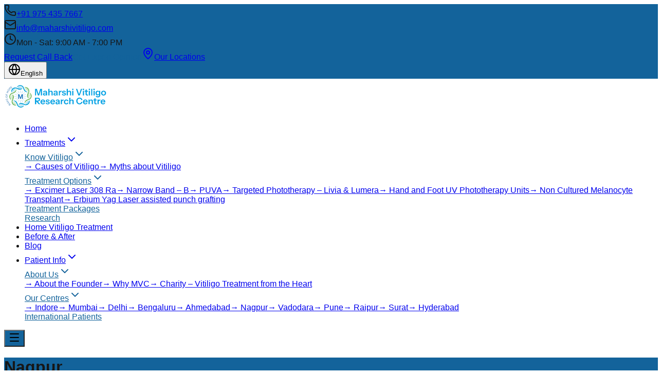

--- FILE ---
content_type: text/html; charset=utf-8
request_url: https://www.maharshivitiligo.com/our-locations/nagpur/
body_size: 9033
content:
<!DOCTYPE html><!--6h0DlMRN_kz3YQvV4nAi0--><html lang="en-US"><head><meta charSet="utf-8"/><meta name="viewport" content="width=device-width, initial-scale=1"/><link rel="preload" href="/_next/static/media/797e433ab948586e-s.p.dbea232f.woff2" as="font" crossorigin="" type="font/woff2"/><link rel="preload" href="/_next/static/media/caa3a2e1cccd8315-s.p.853070df.woff2" as="font" crossorigin="" type="font/woff2"/><link rel="preload" as="image" href="/assets/icons/maharshi-vitiligo-research-centre.svg"/><link rel="stylesheet" href="/_next/static/chunks/09b98c2c8ff57f88.css" data-precedence="next"/><link rel="preload" as="script" fetchPriority="low" href="/_next/static/chunks/672f37f0f4789434.js"/><script src="/_next/static/chunks/4745b59d0a053e7f.js" async=""></script><script src="/_next/static/chunks/9f4008469d0c7cdf.js" async=""></script><script src="/_next/static/chunks/a374d1e1eba94a62.js" async=""></script><script src="/_next/static/chunks/turbopack-ca4b607eaea2d16d.js" async=""></script><script src="/_next/static/chunks/540d402108e3f46d.js" async=""></script><script src="/_next/static/chunks/9fcd71d15c8aee69.js" async=""></script><script src="/_next/static/chunks/e03c4227e33f7791.js" async=""></script><script src="/_next/static/chunks/bbaa9ad7c6440959.js" async=""></script><script src="/_next/static/chunks/ff1a16fafef87110.js" async=""></script><script src="/_next/static/chunks/247eb132b7f7b574.js" async=""></script><script src="/_next/static/chunks/4196fc5122069034.js" async=""></script><script src="/_next/static/chunks/ed631d7214713abb.js" async=""></script><meta name="format-detection" content="telephone=no"/><link rel="alternate" type="application/rss+xml" title="Maharshi Vitiligo Centres | India&#x27;s Largest Vitiligo Chain Feed" href="https://www.maharshivitiligo.com/feed/"/><link rel="alternate" type="application/rss+xml" title="Maharshi Vitiligo Centres | India&#x27;s Largest Vitiligo Chain Comments Feed" href="https://www.maharshivitiligo.com/comments/feed/"/><link rel="preconnect" href="https://fonts.googleapis.com"/><meta name="next-size-adjust" content=""/><meta name="theme-color" media="(prefers-color-scheme: light)" content="#ffffff"/><meta name="theme-color" media="(prefers-color-scheme: dark)" content="#ffffff"/><title>Maharshi Vitiligo Centre - Best Vitiligo Treatment in India</title><meta name="description" content="Vitiligo Treatment in India, Indore, Delhi, Mumbai, Vadodara, Nagpur, Pune, Raipur, Surat, Hyderabad and Ahmedabad. Call +91 9754357667 to book appointment"/><meta name="author" content="Maharshi Vitiligo Centre"/><meta name="keywords" content="vitiligo treatment,vitiligo treatment in India,best vitiligo treatment,white patches treatment,vitiligo cure,Maharshi Vitiligo Centre"/><meta name="creator" content="Maharshi Vitiligo Centre"/><meta name="publisher" content="Maharshi Vitiligo Centre"/><meta name="robots" content="index, follow, max-video-preview:-1, max-image-preview:large, max-snippet:-1"/><meta name="googlebot" content="index, follow, max-video-preview:-1, max-image-preview:large, max-snippet:-1"/><link rel="canonical" href="https://www.maharshivitiligo.com/"/><link rel="alternate" hrefLang="en-US" href="https://www.maharshivitiligo.com/"/><meta name="format-detection" content="telephone=no"/><meta name="google-site-verification" content="MN3VAaBKqo99AiQuIXxYHgjZb4RJTsEqJh4L3DVSrl4"/><meta property="og:title" content="Maharshi Vitiligo Centre - Best Vitiligo Treatment in India"/><meta property="og:description" content="Vitiligo Treatment in India, Indore, Delhi, Mumbai, Vadodara, Nagpur, Pune, Raipur, Surat, Hyderabad and Ahmedabad. Call +91 9754357667 to book appointment"/><meta property="og:url" content="https://www.maharshivitiligo.com/"/><meta property="og:site_name" content="Maharshi Vitiligo Centres | India&#x27;s Largest Vitiligo Chain"/><meta property="og:locale" content="en_US"/><meta property="og:image" content="https://www.maharshivitiligo.com/wp-content/uploads/2018/11/Maharshi-Vitiligo-Centres-Logo.png"/><meta property="og:image:width" content="916"/><meta property="og:image:height" content="268"/><meta property="og:image:alt" content="Maharshi Vitiligo Centre"/><meta property="og:type" content="website"/><meta name="twitter:card" content="summary_large_image"/><meta name="twitter:title" content="Maharshi Vitiligo Centre - Best Vitiligo Treatment in India"/><meta name="twitter:description" content="Vitiligo Treatment in India, Indore, Delhi, Mumbai, Vadodara, Nagpur, Pune, Raipur, Surat, Hyderabad and Ahmedabad. Call +91 9754357667 to book appointment"/><meta name="twitter:image" content="https://www.maharshivitiligo.com/wp-content/uploads/2018/11/Maharshi-Vitiligo-Centres-Logo.png"/><link rel="shortcut icon" href="/favicon.ico"/><link rel="icon" href="/favicon.ico?favicon.dd3a540f.ico" sizes="32x28" type="image/x-icon"/><link rel="icon" href="/favicon.ico"/><style>img:is([sizes="auto" i], [sizes^="auto," i]) { contain-intrinsic-size: 3000px 1500px }</style><script src="/_next/static/chunks/a6dad97d9634a72d.js" noModule=""></script></head><body class="geist_2ae47f08-module__h69qWW__variable geist_mono_eb58308d-module__w_p2Lq__variable antialiased overflow-x-hidden lg:pt-32 pt-20"><div hidden=""><!--$--><!--/$--></div><div data-rht-toaster="" style="position:fixed;z-index:9999;top:16px;left:16px;right:16px;bottom:16px;pointer-events:none"></div><header class="fixed top-0 left-0 right-0 z-50 transition-all duration-300 shadow-md"><div class="hidden lg:block text-white" style="background-color:#13639b"><div class="container mx-auto px-6 max-w-7xl"><div class="flex justify-between items-center py-2.5"><div class="flex items-center gap-6 text-sm"><div class="flex items-center gap-2 group cursor-pointer"><svg xmlns="http://www.w3.org/2000/svg" width="24" height="24" viewBox="0 0 24 24" fill="none" stroke="currentColor" stroke-width="2" stroke-linecap="round" stroke-linejoin="round" class="lucide lucide-phone w-3.5 h-3.5 group-hover:scale-110 transition-transform" aria-hidden="true"><path d="M13.832 16.568a1 1 0 0 0 1.213-.303l.355-.465A2 2 0 0 1 17 15h3a2 2 0 0 1 2 2v3a2 2 0 0 1-2 2A18 18 0 0 1 2 4a2 2 0 0 1 2-2h3a2 2 0 0 1 2 2v3a2 2 0 0 1-.8 1.6l-.468.351a1 1 0 0 0-.292 1.233 14 14 0 0 0 6.392 6.384"></path></svg><a href="tel:+919754357667" class="hover:opacity-80 transition-opacity font-medium">+91 975 435 7667</a></div><div class="flex items-center gap-2 group cursor-pointer"><svg xmlns="http://www.w3.org/2000/svg" width="24" height="24" viewBox="0 0 24 24" fill="none" stroke="currentColor" stroke-width="2" stroke-linecap="round" stroke-linejoin="round" class="lucide lucide-mail w-3.5 h-3.5 group-hover:scale-110 transition-transform" aria-hidden="true"><path d="m22 7-8.991 5.727a2 2 0 0 1-2.009 0L2 7"></path><rect x="2" y="4" width="20" height="16" rx="2"></rect></svg><a href="mailto:info@maharshivitiligo.com" class="hover:opacity-80 transition-opacity font-medium">info@maharshivitiligo.com</a></div><div class="flex items-center gap-2"><svg xmlns="http://www.w3.org/2000/svg" width="24" height="24" viewBox="0 0 24 24" fill="none" stroke="currentColor" stroke-width="2" stroke-linecap="round" stroke-linejoin="round" class="lucide lucide-clock w-3.5 h-3.5" aria-hidden="true"><path d="M12 6v6l4 2"></path><circle cx="12" cy="12" r="10"></circle></svg><span class="text-sm">Mon - Sat: 9:00 AM - 7:00 PM</span></div></div><div class="flex items-center gap-3"><a class="px-4 py-1.5 bg-white/10 hover:bg-white/20 rounded-full text-sm font-medium transition-all hover:scale-105" href="/request-call-back/">Request Call Back</a><a class="px-4 py-1.5 bg-white text-white rounded-full text-sm font-semibold transition-all hover:scale-105 shadow-sm" style="color:#13639b" href="/online-enquiry/">Get Expert Opinion</a><a class="flex items-center gap-1.5 px-4 py-1.5 bg-white/10 hover:bg-white/20 rounded-full text-sm font-medium transition-all hover:scale-105" href="/our-locations/"><svg xmlns="http://www.w3.org/2000/svg" width="24" height="24" viewBox="0 0 24 24" fill="none" stroke="currentColor" stroke-width="2" stroke-linecap="round" stroke-linejoin="round" class="lucide lucide-map-pin w-3.5 h-3.5" aria-hidden="true"><path d="M20 10c0 4.993-5.539 10.193-7.399 11.799a1 1 0 0 1-1.202 0C9.539 20.193 4 14.993 4 10a8 8 0 0 1 16 0"></path><circle cx="12" cy="10" r="3"></circle></svg>Our Locations</a><div class="relative"><button class="flex items-center gap-1.5 px-3 py-1.5 bg-white/10 hover:bg-white/20 rounded-full text-sm font-medium transition-all hover:scale-105"><svg xmlns="http://www.w3.org/2000/svg" width="24" height="24" viewBox="0 0 24 24" fill="none" stroke="currentColor" stroke-width="2" stroke-linecap="round" stroke-linejoin="round" class="lucide lucide-globe w-3.5 h-3.5" aria-hidden="true"><circle cx="12" cy="12" r="10"></circle><path d="M12 2a14.5 14.5 0 0 0 0 20 14.5 14.5 0 0 0 0-20"></path><path d="M2 12h20"></path></svg><span>English</span></button></div></div></div></div></div><div class="bg-white transition-all duration-300 py-3"><div class="container mx-auto px-6 max-w-7xl"><div class="flex items-center justify-between"><a title="Maharshi Vitiligo Centres | India&#x27;s Largest Vitiligo Chain" class="flex items-center group" href="/"><div class="relative"><img alt="Maharshi Vitiligo Research Centre" width="200" height="68" decoding="async" data-nimg="1" class="transition-all duration-300 h-[55px] w-auto" style="color:transparent" src="/assets/icons/maharshi-vitiligo-research-centre.svg"/></div></a><nav id="menu" role="navigation" aria-label="Main menu" class="hidden lg:flex items-center"><ul class="flex items-center gap-1"><li class="menu-item relative group/main"><a class="relative px-4 py-2 text-gray-700 font-medium transition-all duration-300 flex items-center gap-1 hover:opacity-80" href="/"><span class="relative">Home<span class="absolute bottom-0 left-0 w-0 h-0.5 transition-all duration-300 group-hover/main:w-full" style="background-color:#13639b"></span></span></a></li><li class="menu-item relative group/main"><a class="relative px-4 py-2 text-gray-700 font-medium transition-all duration-300 flex items-center gap-1 hover:opacity-80" href="#"><span class="relative">Treatments<span class="absolute bottom-0 left-0 w-0 h-0.5 transition-all duration-300 group-hover/main:w-full" style="background-color:#13639b"></span></span><svg xmlns="http://www.w3.org/2000/svg" width="24" height="24" viewBox="0 0 24 24" fill="none" stroke="currentColor" stroke-width="2" stroke-linecap="round" stroke-linejoin="round" class="lucide lucide-chevron-down w-3.5 h-3.5 group-hover/main:rotate-180 transition-transform duration-300" aria-hidden="true"><path d="m6 9 6 6 6-6"></path></svg></a><div class="absolute left-0 top-full mt-0 opacity-0 invisible group-hover/main:opacity-100 group-hover/main:visible transition-all duration-300 z-50"><div class="mt-2 bg-white shadow-2xl rounded-xl py-4 px-5 border border-gray-100" style="min-width:500px"><div class="grid grid-cols-2 gap-x-6 gap-y-3"><div class="group/sub"><a class="font-semibold text-sm mb-1 transition-all duration-200 flex items-center gap-1" style="color:#13639b" href="/about-vitiligo/">Know Vitiligo<svg xmlns="http://www.w3.org/2000/svg" width="24" height="24" viewBox="0 0 24 24" fill="none" stroke="currentColor" stroke-width="2" stroke-linecap="round" stroke-linejoin="round" class="lucide lucide-chevron-down w-3 h-3 transition-transform duration-200 group-hover/sub:rotate-180" aria-hidden="true"><path d="m6 9 6 6 6-6"></path></svg></a><div class="max-h-0 overflow-hidden group-hover/sub:max-h-96 transition-all duration-300 space-y-1"><a class="block text-xs text-gray-600 py-1 transition-all duration-200 pl-2" href="/about-vitiligo/causes-of-vitiligo/">→ <!-- -->Causes of Vitiligo</a><a class="block text-xs text-gray-600 py-1 transition-all duration-200 pl-2" href="/about-vitiligo/myths-about-vitiligo/">→ <!-- -->Myths about Vitiligo</a></div></div><div class="group/sub"><a class="font-semibold text-sm mb-1 transition-all duration-200 flex items-center gap-1" style="color:#13639b" href="/treatment-options/">Treatment Options<svg xmlns="http://www.w3.org/2000/svg" width="24" height="24" viewBox="0 0 24 24" fill="none" stroke="currentColor" stroke-width="2" stroke-linecap="round" stroke-linejoin="round" class="lucide lucide-chevron-down w-3 h-3 transition-transform duration-200 group-hover/sub:rotate-180" aria-hidden="true"><path d="m6 9 6 6 6-6"></path></svg></a><div class="max-h-0 overflow-hidden group-hover/sub:max-h-96 transition-all duration-300 space-y-1"><a class="block text-xs text-gray-600 py-1 transition-all duration-200 pl-2" href="/treatment-options/excimer-laser-308-ra/">→ <!-- -->Excimer Laser 308 Ra</a><a class="block text-xs text-gray-600 py-1 transition-all duration-200 pl-2" href="/treatment-options/narrow-band-b/">→ <!-- -->Narrow Band – B</a><a class="block text-xs text-gray-600 py-1 transition-all duration-200 pl-2" href="/treatment-options/puva/">→ <!-- -->PUVA</a><a class="block text-xs text-gray-600 py-1 transition-all duration-200 pl-2" href="/treatment-options/targeted-phototherapy-livia-lumera/">→ <!-- -->Targeted Phototherapy – Livia &amp; Lumera</a><a class="block text-xs text-gray-600 py-1 transition-all duration-200 pl-2" href="/treatment-options/hand-and-foot-unit/">→ <!-- -->Hand and Foot UV Phototherapy Units</a><a class="block text-xs text-gray-600 py-1 transition-all duration-200 pl-2" href="/treatment-options/non-cultured-melanocyte-transplant/">→ <!-- -->Non Cultured Melanocyte Transplant</a><a class="block text-xs text-gray-600 py-1 transition-all duration-200 pl-2" href="/treatment-options/erbium-yag-laser-assisted-punch-grafting/">→ <!-- -->Erbium Yag Laser assisted punch grafting</a></div></div><div class="group/sub"><a class="font-semibold text-sm mb-1 transition-all duration-200 flex items-center gap-1" style="color:#13639b" href="#">Treatment Packages</a></div><div class="group/sub"><a class="font-semibold text-sm mb-1 transition-all duration-200 flex items-center gap-1" style="color:#13639b" href="/research/">Research</a></div></div></div></div></li><li class="menu-item relative group/main"><a class="relative px-4 py-2 text-gray-700 font-medium transition-all duration-300 flex items-center gap-1 hover:opacity-80" href="/home-treatment/"><span class="relative">Home Vitiligo Treatment<span class="absolute bottom-0 left-0 w-0 h-0.5 transition-all duration-300 group-hover/main:w-full" style="background-color:#13639b"></span></span></a></li><li class="menu-item relative group/main"><a class="relative px-4 py-2 text-gray-700 font-medium transition-all duration-300 flex items-center gap-1 hover:opacity-80" href="/cases/"><span class="relative">Before &amp; After<span class="absolute bottom-0 left-0 w-0 h-0.5 transition-all duration-300 group-hover/main:w-full" style="background-color:#13639b"></span></span></a></li><li class="menu-item relative group/main"><a class="relative px-4 py-2 text-gray-700 font-medium transition-all duration-300 flex items-center gap-1 hover:opacity-80" href="/blog/"><span class="relative">Blog<span class="absolute bottom-0 left-0 w-0 h-0.5 transition-all duration-300 group-hover/main:w-full" style="background-color:#13639b"></span></span></a></li><li class="menu-item relative group/main"><a class="relative px-4 py-2 text-gray-700 font-medium transition-all duration-300 flex items-center gap-1 hover:opacity-80" href="#"><span class="relative">Patient Info<span class="absolute bottom-0 left-0 w-0 h-0.5 transition-all duration-300 group-hover/main:w-full" style="background-color:#13639b"></span></span><svg xmlns="http://www.w3.org/2000/svg" width="24" height="24" viewBox="0 0 24 24" fill="none" stroke="currentColor" stroke-width="2" stroke-linecap="round" stroke-linejoin="round" class="lucide lucide-chevron-down w-3.5 h-3.5 group-hover/main:rotate-180 transition-transform duration-300" aria-hidden="true"><path d="m6 9 6 6 6-6"></path></svg></a><div class="absolute right-0 top-full mt-0 opacity-0 invisible group-hover/main:opacity-100 group-hover/main:visible transition-all duration-300 z-50"><div class="mt-2 bg-white shadow-2xl rounded-xl py-4 px-5 border border-gray-100" style="min-width:500px"><div class="grid grid-cols-2 gap-x-6 gap-y-3"><div class="group/sub"><a class="font-semibold text-sm mb-1 transition-all duration-200 flex items-center gap-1" style="color:#13639b" href="/about-us/">About Us<svg xmlns="http://www.w3.org/2000/svg" width="24" height="24" viewBox="0 0 24 24" fill="none" stroke="currentColor" stroke-width="2" stroke-linecap="round" stroke-linejoin="round" class="lucide lucide-chevron-down w-3 h-3 transition-transform duration-200 group-hover/sub:rotate-180" aria-hidden="true"><path d="m6 9 6 6 6-6"></path></svg></a><div class="max-h-0 overflow-hidden group-hover/sub:max-h-96 transition-all duration-300 space-y-1"><a class="block text-xs text-gray-600 py-1 transition-all duration-200 pl-2" href="/about-us/about-the-founder/">→ <!-- -->About the Founder</a><a class="block text-xs text-gray-600 py-1 transition-all duration-200 pl-2" href="/why-mvc/">→ <!-- -->Why MVC</a><a class="block text-xs text-gray-600 py-1 transition-all duration-200 pl-2" href="/about-us/charity-vitiligo-treatment-from-the-heart/">→ <!-- -->Charity – Vitiligo Treatment from the Heart</a></div></div><div class="group/sub"><a class="font-semibold text-sm mb-1 transition-all duration-200 flex items-center gap-1" style="color:#13639b" href="/our-locations/">Our Centres<svg xmlns="http://www.w3.org/2000/svg" width="24" height="24" viewBox="0 0 24 24" fill="none" stroke="currentColor" stroke-width="2" stroke-linecap="round" stroke-linejoin="round" class="lucide lucide-chevron-down w-3 h-3 transition-transform duration-200 group-hover/sub:rotate-180" aria-hidden="true"><path d="m6 9 6 6 6-6"></path></svg></a><div class="max-h-0 overflow-hidden group-hover/sub:max-h-96 transition-all duration-300 space-y-1"><a class="block text-xs text-gray-600 py-1 transition-all duration-200 pl-2" href="/our-locations/indore/">→ <!-- -->Indore</a><a class="block text-xs text-gray-600 py-1 transition-all duration-200 pl-2" href="/our-locations/mumbai/">→ <!-- -->Mumbai</a><a class="block text-xs text-gray-600 py-1 transition-all duration-200 pl-2" href="/our-locations/delhi/">→ <!-- -->Delhi</a><a class="block text-xs text-gray-600 py-1 transition-all duration-200 pl-2" href="/our-locations/bengaluru/">→ <!-- -->Bengaluru</a><a class="block text-xs text-gray-600 py-1 transition-all duration-200 pl-2" href="/our-locations/ahmedabad/">→ <!-- -->Ahmedabad</a><a class="block text-xs text-gray-600 py-1 transition-all duration-200 pl-2" href="/our-locations/nagpur/">→ <!-- -->Nagpur</a><a class="block text-xs text-gray-600 py-1 transition-all duration-200 pl-2" href="/our-locations/vadodara/">→ <!-- -->Vadodara</a><a class="block text-xs text-gray-600 py-1 transition-all duration-200 pl-2" href="/our-locations/pune/">→ <!-- -->Pune</a><a class="block text-xs text-gray-600 py-1 transition-all duration-200 pl-2" href="/our-locations/raipur/">→ <!-- -->Raipur</a><a class="block text-xs text-gray-600 py-1 transition-all duration-200 pl-2" href="/our-locations/surat-2/">→ <!-- -->Surat</a><a class="block text-xs text-gray-600 py-1 transition-all duration-200 pl-2" href="/our-locations/hyderabad/">→ <!-- -->Hyderabad</a></div></div><div class="group/sub"><a class="font-semibold text-sm mb-1 transition-all duration-200 flex items-center gap-1" style="color:#13639b" href="/international-patients/">International Patients</a></div></div></div></div></li></ul></nav><button class="lg:hidden relative w-10 h-10 rounded-lg text-white transition-all duration-300 flex items-center justify-center shadow-md hover:shadow-lg" style="background-color:#13639b" aria-label="Toggle mobile menu" aria-expanded="false"><div class="relative w-5 h-5"><svg xmlns="http://www.w3.org/2000/svg" width="24" height="24" viewBox="0 0 24 24" fill="none" stroke="currentColor" stroke-width="2" stroke-linecap="round" stroke-linejoin="round" class="lucide lucide-menu w-5 h-5 animate-in fade-in duration-300" aria-hidden="true"><path d="M4 5h16"></path><path d="M4 12h16"></path><path d="M4 19h16"></path></svg></div></button></div></div></div></header><div class="min-h-screen bg-gray-50"><div class="relative w-full h-64 md:h-80 lg:h-96 flex items-center justify-center text-white overflow-hidden" style="background-color:#13639b"><div class="absolute inset-0 opacity-10"><div class="absolute inset-0" style="background-image:radial-gradient(circle at 2px 2px, rgba(255,255,255,0.3) 1px, transparent 0);background-size:40px 40px"></div></div><div class="relative z-10 text-center px-4"><h1 class="text-4xl md:text-5xl lg:text-6xl font-bold mb-3 drop-shadow-lg">Nagpur</h1><p class="text-lg md:text-xl text-gray-100 max-w-2xl mx-auto">Expert Vitiligo Treatment at <!-- -->Nagpur</p></div></div><div class="container mx-auto px-4 sm:px-6 py-12 lg:py-16 max-w-7xl"><div class="grid grid-cols-1 lg:grid-cols-4 gap-8 lg:gap-10"><div class="lg:col-span-1"><div class="bg-white rounded-xl shadow-lg p-6 md:p-8 border border-gray-200 sticky top-24"><h3 class="text-xl font-bold mb-4 pb-3 border-b-2" style="color:#13639b;border-color:#13639b">Treatment Options</h3><p class="text-gray-600 text-sm mb-5">Explore our advanced treatment options for vitiligo</p><ul class="space-y-2.5"><li><a class="flex items-center justify-between p-3 rounded-lg border border-gray-200 hover:border-gray-300 transition-all group" href="/treatment-options/excimer-laser-308-ra/"><span class="text-sm text-gray-700 group-hover:text-gray-900 font-medium transition-colors flex-1">Excimer Laser 308 Ra</span><svg xmlns="http://www.w3.org/2000/svg" width="24" height="24" viewBox="0 0 24 24" fill="none" stroke="currentColor" stroke-width="2" stroke-linecap="round" stroke-linejoin="round" class="lucide lucide-arrow-right w-4 h-4 text-gray-400 group-hover:text-gray-600 transition-all group-hover:translate-x-1" aria-hidden="true"><path d="M5 12h14"></path><path d="m12 5 7 7-7 7"></path></svg></a></li><li><a class="flex items-center justify-between p-3 rounded-lg border border-gray-200 hover:border-gray-300 transition-all group" href="/treatment-options/narrow-band-b/"><span class="text-sm text-gray-700 group-hover:text-gray-900 font-medium transition-colors flex-1">Narrow Band – B</span><svg xmlns="http://www.w3.org/2000/svg" width="24" height="24" viewBox="0 0 24 24" fill="none" stroke="currentColor" stroke-width="2" stroke-linecap="round" stroke-linejoin="round" class="lucide lucide-arrow-right w-4 h-4 text-gray-400 group-hover:text-gray-600 transition-all group-hover:translate-x-1" aria-hidden="true"><path d="M5 12h14"></path><path d="m12 5 7 7-7 7"></path></svg></a></li><li><a class="flex items-center justify-between p-3 rounded-lg border border-gray-200 hover:border-gray-300 transition-all group" href="/treatment-options/puva/"><span class="text-sm text-gray-700 group-hover:text-gray-900 font-medium transition-colors flex-1">PUVA</span><svg xmlns="http://www.w3.org/2000/svg" width="24" height="24" viewBox="0 0 24 24" fill="none" stroke="currentColor" stroke-width="2" stroke-linecap="round" stroke-linejoin="round" class="lucide lucide-arrow-right w-4 h-4 text-gray-400 group-hover:text-gray-600 transition-all group-hover:translate-x-1" aria-hidden="true"><path d="M5 12h14"></path><path d="m12 5 7 7-7 7"></path></svg></a></li><li><a class="flex items-center justify-between p-3 rounded-lg border border-gray-200 hover:border-gray-300 transition-all group" href="/treatment-options/targeted-phototherapy-livia-lumera/"><span class="text-sm text-gray-700 group-hover:text-gray-900 font-medium transition-colors flex-1">Targeted Phototherapy – Livia &amp; Lumera</span><svg xmlns="http://www.w3.org/2000/svg" width="24" height="24" viewBox="0 0 24 24" fill="none" stroke="currentColor" stroke-width="2" stroke-linecap="round" stroke-linejoin="round" class="lucide lucide-arrow-right w-4 h-4 text-gray-400 group-hover:text-gray-600 transition-all group-hover:translate-x-1" aria-hidden="true"><path d="M5 12h14"></path><path d="m12 5 7 7-7 7"></path></svg></a></li><li><a class="flex items-center justify-between p-3 rounded-lg border border-gray-200 hover:border-gray-300 transition-all group" href="/treatment-options/hand-and-foot-unit/"><span class="text-sm text-gray-700 group-hover:text-gray-900 font-medium transition-colors flex-1">Hand and Foot UV Phototherapy Units</span><svg xmlns="http://www.w3.org/2000/svg" width="24" height="24" viewBox="0 0 24 24" fill="none" stroke="currentColor" stroke-width="2" stroke-linecap="round" stroke-linejoin="round" class="lucide lucide-arrow-right w-4 h-4 text-gray-400 group-hover:text-gray-600 transition-all group-hover:translate-x-1" aria-hidden="true"><path d="M5 12h14"></path><path d="m12 5 7 7-7 7"></path></svg></a></li><li><a class="flex items-center justify-between p-3 rounded-lg border border-gray-200 hover:border-gray-300 transition-all group" href="/treatment-options/non-cultured-melanocyte-transplant/"><span class="text-sm text-gray-700 group-hover:text-gray-900 font-medium transition-colors flex-1">Non Cultured Melanocyte Transplant</span><svg xmlns="http://www.w3.org/2000/svg" width="24" height="24" viewBox="0 0 24 24" fill="none" stroke="currentColor" stroke-width="2" stroke-linecap="round" stroke-linejoin="round" class="lucide lucide-arrow-right w-4 h-4 text-gray-400 group-hover:text-gray-600 transition-all group-hover:translate-x-1" aria-hidden="true"><path d="M5 12h14"></path><path d="m12 5 7 7-7 7"></path></svg></a></li><li><a class="flex items-center justify-between p-3 rounded-lg border border-gray-200 hover:border-gray-300 transition-all group" href="/treatment-options/erbium-yag-laser-assisted-punch-grafting/"><span class="text-sm text-gray-700 group-hover:text-gray-900 font-medium transition-colors flex-1">Erbium Yag Laser assisted punch grafting</span><svg xmlns="http://www.w3.org/2000/svg" width="24" height="24" viewBox="0 0 24 24" fill="none" stroke="currentColor" stroke-width="2" stroke-linecap="round" stroke-linejoin="round" class="lucide lucide-arrow-right w-4 h-4 text-gray-400 group-hover:text-gray-600 transition-all group-hover:translate-x-1" aria-hidden="true"><path d="M5 12h14"></path><path d="m12 5 7 7-7 7"></path></svg></a></li></ul><div class="mt-6 p-4 rounded-lg" style="background-color:rgba(19, 99, 155, 0.05);border:1px solid rgba(19, 99, 155, 0.2)"><p class="text-sm font-semibold mb-2" style="color:#13639b">Need Immediate Assistance?</p><div class="space-y-2 text-sm text-gray-700"><a href="tel:+919754357667" class="flex items-center gap-2 hover:opacity-80 transition-opacity"><svg xmlns="http://www.w3.org/2000/svg" width="24" height="24" viewBox="0 0 24 24" fill="none" stroke="currentColor" stroke-width="2" stroke-linecap="round" stroke-linejoin="round" class="lucide lucide-phone w-4 h-4" aria-hidden="true" style="color:#13639b"><path d="M13.832 16.568a1 1 0 0 0 1.213-.303l.355-.465A2 2 0 0 1 17 15h3a2 2 0 0 1 2 2v3a2 2 0 0 1-2 2A18 18 0 0 1 2 4a2 2 0 0 1 2-2h3a2 2 0 0 1 2 2v3a2 2 0 0 1-.8 1.6l-.468.351a1 1 0 0 0-.292 1.233 14 14 0 0 0 6.392 6.384"></path></svg><span>+91 975 435 7667</span></a><a href="mailto:info@maharshivitiligo.com" class="flex items-center gap-2 hover:opacity-80 transition-opacity"><svg xmlns="http://www.w3.org/2000/svg" width="24" height="24" viewBox="0 0 24 24" fill="none" stroke="currentColor" stroke-width="2" stroke-linecap="round" stroke-linejoin="round" class="lucide lucide-mail w-4 h-4" aria-hidden="true" style="color:#13639b"><path d="m22 7-8.991 5.727a2 2 0 0 1-2.009 0L2 7"></path><rect x="2" y="4" width="20" height="16" rx="2"></rect></svg><span class="text-xs">info@maharshivitiligo.com</span></a></div></div></div></div><div class="lg:col-span-3 space-y-8"><div class="bg-white rounded-xl shadow-lg p-6 md:p-8 border border-gray-200"><h2 class="text-2xl font-bold mb-6" style="color:#13639b">Our Centres</h2><div class="grid grid-cols-1 md:grid-cols-2 gap-8"><div><h3 class="text-lg font-semibold mb-4 flex items-center gap-2" style="color:#13639b"><svg xmlns="http://www.w3.org/2000/svg" width="24" height="24" viewBox="0 0 24 24" fill="none" stroke="currentColor" stroke-width="2" stroke-linecap="round" stroke-linejoin="round" class="lucide lucide-map-pin w-5 h-5" aria-hidden="true" style="color:#13639b"><path d="M20 10c0 4.993-5.539 10.193-7.399 11.799a1 1 0 0 1-1.202 0C9.539 20.193 4 14.993 4 10a8 8 0 0 1 16 0"></path><circle cx="12" cy="10" r="3"></circle></svg>Address</h3><div class="text-gray-700 space-y-1"><p>Shop No. 137, First Floor, Shriram Tower,</p><p>Near NIT Building, LIC Chauk, Sadar,</p><p class="font-medium">Nagpur - 440001</p><p>(M.H.) India</p></div></div><div><h3 class="text-lg font-semibold mb-4 flex items-center gap-2" style="color:#13639b"><svg xmlns="http://www.w3.org/2000/svg" width="24" height="24" viewBox="0 0 24 24" fill="none" stroke="currentColor" stroke-width="2" stroke-linecap="round" stroke-linejoin="round" class="lucide lucide-phone w-5 h-5" aria-hidden="true" style="color:#13639b"><path d="M13.832 16.568a1 1 0 0 0 1.213-.303l.355-.465A2 2 0 0 1 17 15h3a2 2 0 0 1 2 2v3a2 2 0 0 1-2 2A18 18 0 0 1 2 4a2 2 0 0 1 2-2h3a2 2 0 0 1 2 2v3a2 2 0 0 1-.8 1.6l-.468.351a1 1 0 0 0-.292 1.233 14 14 0 0 0 6.392 6.384"></path></svg>Contact Information</h3><div class="space-y-3"><div class="flex items-center gap-2"><svg xmlns="http://www.w3.org/2000/svg" width="24" height="24" viewBox="0 0 24 24" fill="none" stroke="currentColor" stroke-width="2" stroke-linecap="round" stroke-linejoin="round" class="lucide lucide-phone w-4 h-4" aria-hidden="true" style="color:#13639b"><path d="M13.832 16.568a1 1 0 0 0 1.213-.303l.355-.465A2 2 0 0 1 17 15h3a2 2 0 0 1 2 2v3a2 2 0 0 1-2 2A18 18 0 0 1 2 4a2 2 0 0 1 2-2h3a2 2 0 0 1 2 2v3a2 2 0 0 1-.8 1.6l-.468.351a1 1 0 0 0-.292 1.233 14 14 0 0 0 6.392 6.384"></path></svg><a href="tel:+919370143530" class="text-gray-700 hover:text-gray-900 transition-colors">+91 93701 43530</a></div><div class="flex items-center gap-2"><svg xmlns="http://www.w3.org/2000/svg" width="24" height="24" viewBox="0 0 24 24" fill="none" stroke="currentColor" stroke-width="2" stroke-linecap="round" stroke-linejoin="round" class="lucide lucide-phone w-4 h-4" aria-hidden="true" style="color:#13639b"><path d="M13.832 16.568a1 1 0 0 0 1.213-.303l.355-.465A2 2 0 0 1 17 15h3a2 2 0 0 1 2 2v3a2 2 0 0 1-2 2A18 18 0 0 1 2 4a2 2 0 0 1 2-2h3a2 2 0 0 1 2 2v3a2 2 0 0 1-.8 1.6l-.468.351a1 1 0 0 0-.292 1.233 14 14 0 0 0 6.392 6.384"></path></svg><a href="tel:+919370702667" class="text-gray-700 hover:text-gray-900 transition-colors">+91 93707 02667</a></div><div class="flex items-center gap-2"><svg xmlns="http://www.w3.org/2000/svg" width="24" height="24" viewBox="0 0 24 24" fill="none" stroke="currentColor" stroke-width="2" stroke-linecap="round" stroke-linejoin="round" class="lucide lucide-phone w-4 h-4" aria-hidden="true" style="color:#13639b"><path d="M13.832 16.568a1 1 0 0 0 1.213-.303l.355-.465A2 2 0 0 1 17 15h3a2 2 0 0 1 2 2v3a2 2 0 0 1-2 2A18 18 0 0 1 2 4a2 2 0 0 1 2-2h3a2 2 0 0 1 2 2v3a2 2 0 0 1-.8 1.6l-.468.351a1 1 0 0 0-.292 1.233 14 14 0 0 0 6.392 6.384"></path></svg><a href="tel:07122522667" class="text-gray-700 hover:text-gray-900 transition-colors">0712 - 2522667</a></div><div class="flex items-center gap-2"><svg xmlns="http://www.w3.org/2000/svg" width="24" height="24" viewBox="0 0 24 24" fill="none" stroke="currentColor" stroke-width="2" stroke-linecap="round" stroke-linejoin="round" class="lucide lucide-mail w-4 h-4" aria-hidden="true" style="color:#13639b"><path d="m22 7-8.991 5.727a2 2 0 0 1-2.009 0L2 7"></path><rect x="2" y="4" width="20" height="16" rx="2"></rect></svg><a href="mailto:nagpur@maharshivitiligo.com" class="text-gray-700 hover:text-gray-900 transition-colors text-sm break-all">nagpur@maharshivitiligo.com</a></div></div></div></div><div class="mt-8"><h3 class="text-lg font-semibold mb-4" style="color:#13639b">Location Map</h3><div class="relative w-full rounded-lg overflow-hidden shadow-lg border border-gray-200" style="padding-bottom:56.25%"><iframe class="absolute top-0 left-0 w-full h-full" src="https://www.google.com/maps/embed?pb=!1m18!1m12!1m3!1d3720.874351308957!2d79.08225367503515!3d21.15739808052435!2m3!1f0!2f0!3f0!3m2!1i1024!2i768!4f13.1!3m3!1m2!1s0x3bd4c0c011f8b8d1%3A0x606c54fa9e15d353!2sMaharshi%20Vitiligo%20Centre%20-%20Nagpur!5e0!3m2!1sen!2sin!4v1762942311792!5m2!1sen!2sin" frameBorder="0" allowFullScreen="" loading="lazy" referrerPolicy="no-referrer-when-downgrade" title="Nagpur Location Map"></iframe></div></div></div><div class="bg-white rounded-xl shadow-lg p-6 md:p-8 border border-gray-200"><h2 class="text-2xl font-bold mb-6" style="color:#13639b">Contact Us</h2><p class="text-gray-600 text-sm mb-6">Fill out the form below and we&#x27;ll get back to you soon</p><form class="space-y-5"><div><label for="name" class="block text-sm font-medium text-gray-700 mb-2">Name<!-- --> <span class="text-red-500">*</span></label><div class="relative"><svg xmlns="http://www.w3.org/2000/svg" width="24" height="24" viewBox="0 0 24 24" fill="none" stroke="currentColor" stroke-width="2" stroke-linecap="round" stroke-linejoin="round" class="lucide lucide-user absolute left-3 top-1/2 transform -translate-y-1/2 w-5 h-5 text-gray-400" aria-hidden="true"><path d="M19 21v-2a4 4 0 0 0-4-4H9a4 4 0 0 0-4 4v2"></path><circle cx="12" cy="7" r="4"></circle></svg><input type="text" id="name" required="" class="w-full pl-10 pr-4 py-3 border border-gray-300 rounded-lg focus:outline-none focus:ring-2 transition-all placeholder:text-gray-500" placeholder="Enter your name" name="name" value=""/></div></div><div class="grid grid-cols-1 md:grid-cols-2 gap-5"><div><label for="phone" class="block text-sm font-medium text-gray-700 mb-2">Phone<!-- --> <span class="text-red-500">*</span></label><div class="relative"><svg xmlns="http://www.w3.org/2000/svg" width="24" height="24" viewBox="0 0 24 24" fill="none" stroke="currentColor" stroke-width="2" stroke-linecap="round" stroke-linejoin="round" class="lucide lucide-phone absolute left-3 top-1/2 transform -translate-y-1/2 w-5 h-5 text-gray-400" aria-hidden="true"><path d="M13.832 16.568a1 1 0 0 0 1.213-.303l.355-.465A2 2 0 0 1 17 15h3a2 2 0 0 1 2 2v3a2 2 0 0 1-2 2A18 18 0 0 1 2 4a2 2 0 0 1 2-2h3a2 2 0 0 1 2 2v3a2 2 0 0 1-.8 1.6l-.468.351a1 1 0 0 0-.292 1.233 14 14 0 0 0 6.392 6.384"></path></svg><input type="tel" id="phone" required="" class="w-full pl-10 pr-4 py-3 border border-gray-300 rounded-lg focus:outline-none focus:ring-2 transition-all placeholder:text-gray-500" placeholder="Enter your phone number" name="phone" value=""/></div></div><div><label for="email" class="block text-sm font-medium text-gray-700 mb-2">Email</label><div class="relative"><svg xmlns="http://www.w3.org/2000/svg" width="24" height="24" viewBox="0 0 24 24" fill="none" stroke="currentColor" stroke-width="2" stroke-linecap="round" stroke-linejoin="round" class="lucide lucide-mail absolute left-3 top-1/2 transform -translate-y-1/2 w-5 h-5 text-gray-400" aria-hidden="true"><path d="m22 7-8.991 5.727a2 2 0 0 1-2.009 0L2 7"></path><rect x="2" y="4" width="20" height="16" rx="2"></rect></svg><input type="email" id="email" class="w-full pl-10 pr-4 py-3 border border-gray-300 rounded-lg focus:outline-none focus:ring-2 transition-all placeholder:text-gray-500" placeholder="Enter your email address" name="email" value=""/></div></div></div><div><label for="message" class="block text-sm font-medium text-gray-700 mb-2">Message</label><div class="relative"><svg xmlns="http://www.w3.org/2000/svg" width="24" height="24" viewBox="0 0 24 24" fill="none" stroke="currentColor" stroke-width="2" stroke-linecap="round" stroke-linejoin="round" class="lucide lucide-message-square absolute left-3 top-3 w-5 h-5 text-gray-400" aria-hidden="true"><path d="M22 17a2 2 0 0 1-2 2H6.828a2 2 0 0 0-1.414.586l-2.202 2.202A.71.71 0 0 1 2 21.286V5a2 2 0 0 1 2-2h16a2 2 0 0 1 2 2z"></path></svg><textarea id="message" name="message" rows="4" class="w-full pl-10 pr-4 py-3 border border-gray-300 rounded-lg focus:outline-none focus:ring-2 transition-all resize-none placeholder:text-gray-500" placeholder="Enter your message"></textarea></div></div><button type="submit" class="w-full md:w-auto px-8 py-3 rounded-lg font-semibold text-white transition-all duration-300 hover:shadow-lg transform hover:scale-[1.02] disabled:opacity-50 disabled:cursor-not-allowed flex items-center justify-center gap-2" style="background-color:#13639b">Send Message<svg xmlns="http://www.w3.org/2000/svg" width="24" height="24" viewBox="0 0 24 24" fill="none" stroke="currentColor" stroke-width="2" stroke-linecap="round" stroke-linejoin="round" class="lucide lucide-arrow-right w-5 h-5" aria-hidden="true"><path d="M5 12h14"></path><path d="m12 5 7 7-7 7"></path></svg></button></form></div></div></div></div></div><!--$--><!--/$--><footer id="Footer" class="relative bg-gray-900 text-white" role="contentinfo"><div class="relative border-t border-gray-800/50"><div class="container mx-auto px-4 sm:px-6 py-6 lg:py-8 max-w-7xl"><div class="grid grid-cols-1 md:grid-cols-2 lg:grid-cols-5 gap-4 lg:gap-4"><div class="lg:col-span-1"><h4 class="text-sm font-bold mb-2 pb-1.5 border-b-2 inline-block" style="color:#13639b;border-color:#13639b">Map</h4><div class="relative w-full rounded-lg overflow-hidden shadow-lg border border-gray-800 mt-2 pb-60 md:pb-96"><iframe class="absolute top-0 left-0 w-full h-full" src="https://www.google.com/maps/d/u/0/embed?mid=103GeehQHg6FIwuKF8_55oSaoJCz8Gqc&amp;ehbc=2E312F&amp;noprof=1" frameBorder="0" allowFullScreen="" title="Maharshi Vitiligo Research Centres Locations Map"></iframe></div></div><div class="lg:col-span-1"><div class="relative"><div class="absolute -inset-0.5 bg-linear-to-r from-blue-500/10 via-transparent to-transparent rounded opacity-50"></div><div class="relative bg-gray-800/30 rounded p-3 border border-gray-700/30"><h4 class="text-sm font-bold mb-2 pb-1.5 border-b-2 inline-block w-full" style="color:#13639b;border-color:#13639b"><span class="flex items-center justify-between"><span>Our Branches</span><span class="text-xs font-normal text-gray-400 bg-gray-700/50 px-1.5 py-0.5 rounded">11</span></span></h4><ul class="grid grid-cols-2 lg:grid-cols-1 gap-x-2 gap-y-1 mt-2"><li><a class="group flex items-center gap-1.5 text-gray-400 hover:text-white transition-colors text-xs py-1 px-1.5 rounded hover:bg-gray-700/30" href="/our-locations/indore/"><span class="w-1 h-1 rounded-full shrink-0" style="background-color:#13639b"></span><span class="flex-1">Indore</span></a></li><li><a class="group flex items-center gap-1.5 text-gray-400 hover:text-white transition-colors text-xs py-1 px-1.5 rounded hover:bg-gray-700/30" href="/our-locations/mumbai/"><span class="w-1 h-1 rounded-full shrink-0" style="background-color:#13639b"></span><span class="flex-1">Mumbai</span></a></li><li><a class="group flex items-center gap-1.5 text-gray-400 hover:text-white transition-colors text-xs py-1 px-1.5 rounded hover:bg-gray-700/30" href="/our-locations/delhi/"><span class="w-1 h-1 rounded-full shrink-0" style="background-color:#13639b"></span><span class="flex-1">Delhi</span></a></li><li><a class="group flex items-center gap-1.5 text-gray-400 hover:text-white transition-colors text-xs py-1 px-1.5 rounded hover:bg-gray-700/30" href="/our-locations/bengaluru/"><span class="w-1 h-1 rounded-full shrink-0" style="background-color:#13639b"></span><span class="flex-1">Bengaluru</span></a></li><li><a class="group flex items-center gap-1.5 text-gray-400 hover:text-white transition-colors text-xs py-1 px-1.5 rounded hover:bg-gray-700/30" href="/our-locations/ahmedabad/"><span class="w-1 h-1 rounded-full shrink-0" style="background-color:#13639b"></span><span class="flex-1">Ahmedabad</span></a></li><li><a class="group flex items-center gap-1.5 text-gray-400 hover:text-white transition-colors text-xs py-1 px-1.5 rounded hover:bg-gray-700/30" href="/our-locations/nagpur/"><span class="w-1 h-1 rounded-full shrink-0" style="background-color:#13639b"></span><span class="flex-1">Nagpur</span></a></li><li><a class="group flex items-center gap-1.5 text-gray-400 hover:text-white transition-colors text-xs py-1 px-1.5 rounded hover:bg-gray-700/30" href="/our-locations/vadodara/"><span class="w-1 h-1 rounded-full shrink-0" style="background-color:#13639b"></span><span class="flex-1">Vadodara</span></a></li><li><a class="group flex items-center gap-1.5 text-gray-400 hover:text-white transition-colors text-xs py-1 px-1.5 rounded hover:bg-gray-700/30" href="/our-locations/pune/"><span class="w-1 h-1 rounded-full shrink-0" style="background-color:#13639b"></span><span class="flex-1">Pune</span></a></li><li><a class="group flex items-center gap-1.5 text-gray-400 hover:text-white transition-colors text-xs py-1 px-1.5 rounded hover:bg-gray-700/30" href="/our-locations/raipur/"><span class="w-1 h-1 rounded-full shrink-0" style="background-color:#13639b"></span><span class="flex-1">Raipur</span></a></li><li><a class="group flex items-center gap-1.5 text-gray-400 hover:text-white transition-colors text-xs py-1 px-1.5 rounded hover:bg-gray-700/30" href="/our-locations/surat-2/"><span class="w-1 h-1 rounded-full shrink-0" style="background-color:#13639b"></span><span class="flex-1">Surat</span></a></li><li><a class="group flex items-center gap-1.5 text-gray-400 hover:text-white transition-colors text-xs py-1 px-1.5 rounded hover:bg-gray-700/30" href="/our-locations/hyderabad/"><span class="w-1 h-1 rounded-full shrink-0" style="background-color:#13639b"></span><span class="flex-1">Hyderabad</span></a></li></ul><div class="mt-3 pt-2.5 border-t border-gray-700/30"><p class="text-xs font-semibold mb-1.5" style="color:#13639b">Upcoming Projects</p><p class="text-gray-400 text-xs leading-snug">Kolkata • Lucknow • Canada</p></div></div></div></div><div class="lg:col-span-1"><h4 class="text-sm font-bold mb-2 pb-1.5 border-b-2 inline-block" style="color:#13639b;border-color:#13639b">Corporate Office</h4><div class="text-gray-400 text-xs space-y-1.5 mt-2"><p class="flex items-start gap-2 leading-relaxed"><svg xmlns="http://www.w3.org/2000/svg" width="24" height="24" viewBox="0 0 24 24" fill="none" stroke="currentColor" stroke-width="2" stroke-linecap="round" stroke-linejoin="round" class="lucide lucide-map-pin w-3.5 h-3.5 mt-0.5 shrink-0" aria-hidden="true" style="color:#13639b"><path d="M20 10c0 4.993-5.539 10.193-7.399 11.799a1 1 0 0 1-1.202 0C9.539 20.193 4 14.993 4 10a8 8 0 0 1 16 0"></path><circle cx="12" cy="10" r="3"></circle></svg><span>202, IInd Floor Balaji Heights, Beside Alankar Point Geeta Bhawan Main Road, Indore-452001.(M.P) India.</span></p><p class="flex items-center gap-2"><svg xmlns="http://www.w3.org/2000/svg" width="24" height="24" viewBox="0 0 24 24" fill="none" stroke="currentColor" stroke-width="2" stroke-linecap="round" stroke-linejoin="round" class="lucide lucide-phone w-3.5 h-3.5 shrink-0" aria-hidden="true" style="color:#13639b"><path d="M13.832 16.568a1 1 0 0 0 1.213-.303l.355-.465A2 2 0 0 1 17 15h3a2 2 0 0 1 2 2v3a2 2 0 0 1-2 2A18 18 0 0 1 2 4a2 2 0 0 1 2-2h3a2 2 0 0 1 2 2v3a2 2 0 0 1-.8 1.6l-.468.351a1 1 0 0 0-.292 1.233 14 14 0 0 0 6.392 6.384"></path></svg><a href="tel:07312492667" class="hover:underline transition-all">0731-2492667, 4205348</a></p><p class="flex items-center gap-2"><svg xmlns="http://www.w3.org/2000/svg" width="24" height="24" viewBox="0 0 24 24" fill="none" stroke="currentColor" stroke-width="2" stroke-linecap="round" stroke-linejoin="round" class="lucide lucide-mail w-3.5 h-3.5 shrink-0" aria-hidden="true" style="color:#13639b"><path d="m22 7-8.991 5.727a2 2 0 0 1-2.009 0L2 7"></path><rect x="2" y="4" width="20" height="16" rx="2"></rect></svg><a href="mailto:info@maharshivitiligo.com" class="hover:underline transition-all break-all">info@maharshivitiligo.com</a></p></div></div><div class="lg:col-span-1"><h4 class="text-sm font-bold mb-2 pb-1.5 border-b-2 inline-block" style="color:#13639b;border-color:#13639b">Awareness Programme</h4><div class="relative w-full rounded-lg overflow-hidden shadow-lg border border-gray-800 mt-2" style="padding-bottom:56.25%"><iframe class="absolute top-0 left-0 w-full h-full" src="https://www.youtube.com/embed/vRXbfXFABLU?rel=0&amp;showinfo=0" frameBorder="0" allow="autoplay; encrypted-media" allowFullScreen="" title="Vitiligo Awareness Programme on World Vitiligo Day"></iframe></div></div><div class="lg:col-span-1"><h4 class="text-sm font-bold mb-2 pb-1.5 border-b-2 inline-block" style="color:#13639b;border-color:#13639b">Stay Connected</h4><div class="mt-2 space-y-3"><div class="bg-gray-800/40 rounded-lg p-3 border border-gray-700/50"><p class="text-xs text-gray-400 mb-2">Subscribe to our newsletter</p><form class="space-y-2"><input type="email" placeholder="Your email" required="" class="w-full px-3 py-2 bg-gray-900/50 border border-gray-700 rounded text-white placeholder-gray-500 text-xs focus:outline-none transition-all" name="EMAIL"/><button type="submit" class="w-full px-3 py-2 rounded text-white text-xs font-semibold transition-all" style="background-color:#13639b">Subscribe</button></form></div><a class="flex items-center justify-between gap-2 px-3 py-2 rounded text-xs font-medium text-gray-400 transition-all border border-gray-700/50 hover:border-gray-600" href="/about-us/complaints-feedback/"><span>Complaints &amp; Feedback</span></a><div class="relative"><button class="flex items-center gap-2 px-3 py-2 rounded text-xs font-medium text-gray-400 transition-all border border-gray-700/50 hover:border-gray-600"><svg xmlns="http://www.w3.org/2000/svg" width="24" height="24" viewBox="0 0 24 24" fill="none" stroke="currentColor" stroke-width="2" stroke-linecap="round" stroke-linejoin="round" class="lucide lucide-globe w-3 h-3" aria-hidden="true"><circle cx="12" cy="12" r="10"></circle><path d="M12 2a14.5 14.5 0 0 0 0 20 14.5 14.5 0 0 0 0-20"></path><path d="M2 12h20"></path></svg><span>English</span></button></div><div><p class="text-xs text-gray-500 mb-2">Follow Us</p><div class="flex items-center gap-2"><a href="https://www.facebook.com/MaharshiVitilitoCare/" target="_blank" rel="noopener noreferrer" title="Facebook" aria-label="Facebook icon" class="w-9 h-9 rounded-full bg-gray-800 border border-gray-700 flex items-center justify-center transition-all hover:scale-110"><svg xmlns="http://www.w3.org/2000/svg" width="24" height="24" viewBox="0 0 24 24" fill="none" stroke="currentColor" stroke-width="2" stroke-linecap="round" stroke-linejoin="round" class="lucide lucide-facebook w-4 h-4" aria-hidden="true"><path d="M18 2h-3a5 5 0 0 0-5 5v3H7v4h3v8h4v-8h3l1-4h-4V7a1 1 0 0 1 1-1h3z"></path></svg></a><a href="https://www.twitter.com/MaharshiVitilito" target="_blank" rel="noopener noreferrer" title="X (Twitter)" aria-label="X (Twitter) icon" class="w-9 h-9 rounded-full bg-gray-800 border border-gray-700 flex items-center justify-center transition-all hover:scale-110"><svg xmlns="http://www.w3.org/2000/svg" width="24" height="24" viewBox="0 0 24 24" fill="none" stroke="currentColor" stroke-width="2" stroke-linecap="round" stroke-linejoin="round" class="lucide lucide-twitter w-4 h-4" aria-hidden="true"><path d="M22 4s-.7 2.1-2 3.4c1.6 10-9.4 17.3-18 11.6 2.2.1 4.4-.6 6-2C3 15.5.5 9.6 3 5c2.2 2.6 5.6 4.1 9 4-.9-4.2 4-6.6 7-3.8 1.1 0 3-1.2 3-1.2z"></path></svg></a><a href="https://www.youtube.com/MaharshiVitilito" target="_blank" rel="noopener noreferrer" title="YouTube" aria-label="YouTube icon" class="w-9 h-9 rounded-full bg-gray-800 border border-gray-700 flex items-center justify-center transition-all hover:scale-110"><svg xmlns="http://www.w3.org/2000/svg" width="24" height="24" viewBox="0 0 24 24" fill="none" stroke="currentColor" stroke-width="2" stroke-linecap="round" stroke-linejoin="round" class="lucide lucide-youtube w-4 h-4" aria-hidden="true"><path d="M2.5 17a24.12 24.12 0 0 1 0-10 2 2 0 0 1 1.4-1.4 49.56 49.56 0 0 1 16.2 0A2 2 0 0 1 21.5 7a24.12 24.12 0 0 1 0 10 2 2 0 0 1-1.4 1.4 49.55 49.55 0 0 1-16.2 0A2 2 0 0 1 2.5 17"></path><path d="m10 15 5-3-5-3z"></path></svg></a></div></div></div></div></div></div></div><div class="relative border-t border-gray-800/50 bg-gray-950/90"><div class="container mx-auto px-4 sm:px-6 py-4 max-w-7xl"><div class="flex flex-col lg:flex-row justify-between items-center gap-4 text-xs"><div class="flex flex-col sm:flex-row items-center gap-3 sm:gap-4"><a class="flex items-center hover:opacity-80 transition-opacity" href="/"><img alt="Maharshi Vitiligo Research Centre" width="160" height="60" decoding="async" data-nimg="1" class="h-10 w-auto brightness-0 invert opacity-90" style="color:transparent" src="/assets/icons/maharshi-vitiligo-research-centre.svg"/></a><div class="hidden sm:block h-8 w-px bg-gray-700"></div><div class="text-gray-500 text-center sm:text-left"><p>© 2026 Maharshi Vitiligo Centre. All Rights Reserved.</p></div></div><div class="flex flex-wrap items-center justify-center gap-3 text-gray-500"><a href="/terms-conditions/" class="hover:underline transition-all">Terms &amp; Conditions</a><span class="text-gray-700">•</span><a href="/privacy-policy/" class="hover:underline transition-all">Privacy Policy</a></div><div class="flex items-center gap-2 text-gray-500"><svg xmlns="http://www.w3.org/2000/svg" width="24" height="24" viewBox="0 0 24 24" fill="none" stroke="currentColor" stroke-width="2" stroke-linecap="round" stroke-linejoin="round" class="lucide lucide-code-xml w-3.5 h-3.5" aria-hidden="true" style="color:#13639b"><path d="m18 16 4-4-4-4"></path><path d="m6 8-4 4 4 4"></path><path d="m14.5 4-5 16"></path></svg><span>Developed by</span><a href="https://rashailinfotech.co.in" target="_blank" rel="noopener noreferrer" class="font-semibold hover:underline transition-all">Rashailinfotech</a></div></div></div></div></footer><script src="/_next/static/chunks/672f37f0f4789434.js" id="_R_" async=""></script><script>(self.__next_f=self.__next_f||[]).push([0])</script><script>self.__next_f.push([1,"1:\"$Sreact.fragment\"\n2:I[79520,[\"/_next/static/chunks/540d402108e3f46d.js\",\"/_next/static/chunks/9fcd71d15c8aee69.js\",\"/_next/static/chunks/e03c4227e33f7791.js\",\"/_next/static/chunks/bbaa9ad7c6440959.js\"],\"\"]\nb:I[68027,[],\"default\"]\n:HL[\"/_next/static/chunks/09b98c2c8ff57f88.css\",\"style\"]\n:HL[\"/_next/static/media/797e433ab948586e-s.p.dbea232f.woff2\",\"font\",{\"crossOrigin\":\"\",\"type\":\"font/woff2\"}]\n:HL[\"/_next/static/media/caa3a2e1cccd8315-s.p.853070df.woff2\",\"font\",{\"crossOrigin\":\"\",\"type\":\"font/woff2\"}]\n3:T854,"])</script><script>self.__next_f.push([1,"{\"@context\":\"https://schema.org\",\"@graph\":[{\"@type\":\"WebPage\",\"@id\":\"https://www.maharshivitiligo.com/\",\"url\":\"https://www.maharshivitiligo.com/\",\"name\":\"Maharshi Vitiligo Centre - Best Vitiligo Treatment in India\",\"isPartOf\":{\"@id\":\"https://www.maharshivitiligo.com/#website\"},\"about\":{\"@id\":\"https://www.maharshivitiligo.com/#organization\"},\"datePublished\":\"2018-12-03T03:12:43+00:00\",\"dateModified\":\"2021-08-27T14:14:15+00:00\",\"description\":\"Vitiligo Treatment in India, Indore, Delhi, Mumbai, Vadodara, Nagpur, Pune, Raipur, Surat, Hyderabad and Ahmedabad. Call +91 9754357667 to book appointment\",\"breadcrumb\":{\"@id\":\"https://www.maharshivitiligo.com/#breadcrumb\"},\"inLanguage\":\"en-US\",\"potentialAction\":[{\"@type\":\"ReadAction\",\"target\":[\"https://www.maharshivitiligo.com/\"]}]},{\"@type\":\"BreadcrumbList\",\"@id\":\"https://www.maharshivitiligo.com/#breadcrumb\",\"itemListElement\":[{\"@type\":\"ListItem\",\"position\":1,\"name\":\"Home\"}]},{\"@type\":\"WebSite\",\"@id\":\"https://www.maharshivitiligo.com/#website\",\"url\":\"https://www.maharshivitiligo.com/\",\"name\":\"Maharshi Vitiligo Centres | India's Largest Vitiligo Chain\",\"description\":\"Vitiligo, White Patches Treatment Centre\",\"publisher\":{\"@id\":\"https://www.maharshivitiligo.com/#organization\"},\"potentialAction\":[{\"@type\":\"SearchAction\",\"target\":{\"@type\":\"EntryPoint\",\"urlTemplate\":\"https://www.maharshivitiligo.com/?s={search_term_string}\"},\"query-input\":{\"@type\":\"PropertyValueSpecification\",\"valueRequired\":true,\"valueName\":\"search_term_string\"}}],\"inLanguage\":\"en-US\"},{\"@type\":\"Organization\",\"@id\":\"https://www.maharshivitiligo.com/#organization\",\"name\":\"Maharshi Vitiligo Centre\",\"url\":\"https://www.maharshivitiligo.com/\",\"logo\":{\"@type\":\"ImageObject\",\"inLanguage\":\"en-US\",\"@id\":\"https://www.maharshivitiligo.com/#/schema/logo/image/\",\"url\":\"https://www.maharshivitiligo.com/wp-content/uploads/2018/11/Maharshi-Vitiligo-Centres-Logo.png\",\"contentUrl\":\"https://www.maharshivitiligo.com/wp-content/uploads/2018/11/Maharshi-Vitiligo-Centres-Logo.png\",\"width\":916,\"height\":268,\"caption\":\"Maharshi Vitiligo Centre\"},\"image\":{\"@id\":\"https://www.maharshivitiligo.com/#/schema/logo/image/\"}}]}"])</script><script>self.__next_f.push([1,"0:{\"P\":null,\"b\":\"6h0DlMRN-kz3YQvV4nAi0\",\"c\":[\"\",\"our-locations\",\"nagpur\",\"\"],\"q\":\"\",\"i\":false,\"f\":[[[\"\",{\"children\":[\"our-locations\",{\"children\":[[\"slug\",\"nagpur\",\"d\"],{\"children\":[\"__PAGE__\",{}]}]}]},\"$undefined\",\"$undefined\",true],[[\"$\",\"$1\",\"c\",{\"children\":[[[\"$\",\"link\",\"0\",{\"rel\":\"stylesheet\",\"href\":\"/_next/static/chunks/09b98c2c8ff57f88.css\",\"precedence\":\"next\",\"crossOrigin\":\"$undefined\",\"nonce\":\"$undefined\"}],[\"$\",\"script\",\"script-0\",{\"src\":\"/_next/static/chunks/540d402108e3f46d.js\",\"async\":true,\"nonce\":\"$undefined\"}],[\"$\",\"script\",\"script-1\",{\"src\":\"/_next/static/chunks/9fcd71d15c8aee69.js\",\"async\":true,\"nonce\":\"$undefined\"}],[\"$\",\"script\",\"script-2\",{\"src\":\"/_next/static/chunks/e03c4227e33f7791.js\",\"async\":true,\"nonce\":\"$undefined\"}],[\"$\",\"script\",\"script-3\",{\"src\":\"/_next/static/chunks/bbaa9ad7c6440959.js\",\"async\":true,\"nonce\":\"$undefined\"}]],[\"$\",\"html\",null,{\"lang\":\"en-US\",\"children\":[[\"$\",\"head\",null,{\"children\":[[\"$\",\"meta\",null,{\"name\":\"format-detection\",\"content\":\"telephone=no\"}],[\"$\",\"link\",null,{\"rel\":\"alternate\",\"type\":\"application/rss+xml\",\"title\":\"Maharshi Vitiligo Centres | India's Largest Vitiligo Chain Feed\",\"href\":\"https://www.maharshivitiligo.com/feed/\"}],[\"$\",\"link\",null,{\"rel\":\"alternate\",\"type\":\"application/rss+xml\",\"title\":\"Maharshi Vitiligo Centres | India's Largest Vitiligo Chain Comments Feed\",\"href\":\"https://www.maharshivitiligo.com/comments/feed/\"}],[\"$\",\"link\",null,{\"rel\":\"preconnect\",\"href\":\"https://fonts.googleapis.com\"}],[\"$\",\"$L2\",null,{\"id\":\"structured-data\",\"type\":\"application/ld+json\",\"dangerouslySetInnerHTML\":{\"__html\":\"$3\"}}],\"$L4\",\"$L5\"]}],\"$L6\"]}]]}],{\"children\":[\"$L7\",{\"children\":[\"$L8\",{\"children\":[\"$L9\",{},null,false,false]},null,false,false]},null,false,false]},null,false,false],\"$La\",false]],\"m\":\"$undefined\",\"G\":[\"$b\",[]],\"s\":false,\"S\":true}\n"])</script><script>self.__next_f.push([1,"c:I[49336,[\"/_next/static/chunks/540d402108e3f46d.js\",\"/_next/static/chunks/9fcd71d15c8aee69.js\",\"/_next/static/chunks/e03c4227e33f7791.js\",\"/_next/static/chunks/bbaa9ad7c6440959.js\"],\"default\"]\nd:I[30296,[\"/_next/static/chunks/540d402108e3f46d.js\",\"/_next/static/chunks/9fcd71d15c8aee69.js\",\"/_next/static/chunks/e03c4227e33f7791.js\",\"/_next/static/chunks/bbaa9ad7c6440959.js\"],\"default\"]\ne:I[67737,[\"/_next/static/chunks/540d402108e3f46d.js\",\"/_next/static/chunks/9fcd71d15c8aee69.js\",\"/_next/static/chunks/e03c4227e33f7791.js\",\"/_next/static/chunks/bbaa9ad7c6440959.js\"],\"LocaleProvider\"]\nf:I[16619,[\"/_next/static/chunks/540d402108e3f46d.js\",\"/_next/static/chunks/9fcd71d15c8aee69.js\",\"/_next/static/chunks/e03c4227e33f7791.js\",\"/_next/static/chunks/bbaa9ad7c6440959.js\"],\"default\"]\n10:I[39756,[\"/_next/static/chunks/ff1a16fafef87110.js\",\"/_next/static/chunks/247eb132b7f7b574.js\"],\"default\"]\n11:I[37457,[\"/_next/static/chunks/ff1a16fafef87110.js\",\"/_next/static/chunks/247eb132b7f7b574.js\"],\"default\"]\n12:I[71652,[\"/_next/static/chunks/540d402108e3f46d.js\",\"/_next/static/chunks/9fcd71d15c8aee69.js\",\"/_next/static/chunks/e03c4227e33f7791.js\",\"/_next/static/chunks/bbaa9ad7c6440959.js\"],\"default\"]\n14:I[97367,[\"/_next/static/chunks/ff1a16fafef87110.js\",\"/_next/static/chunks/247eb132b7f7b574.js\"],\"OutletBoundary\"]\n15:\"$Sreact.suspense\"\n17:I[97367,[\"/_next/static/chunks/ff1a16fafef87110.js\",\"/_next/static/chunks/247eb132b7f7b574.js\"],\"ViewportBoundary\"]\n19:I[97367,[\"/_next/static/chunks/ff1a16fafef87110.js\",\"/_next/static/chunks/247eb132b7f7b574.js\"],\"MetadataBoundary\"]\n4:[\"$\",\"$L2\",null,{\"id\":\"microsoft-clarity\",\"strategy\":\"afterInteractive\",\"dangerouslySetInnerHTML\":{\"__html\":\"\\n              (function(c,l,a,r,i,t,y){\\n                  c[a]=c[a]||function(){(c[a].q=c[a].q||[]).push(arguments)};\\n                  t=l.createElement(r);t.async=1;t.src=\\\"https://www.clarity.ms/tag/\\\"+i;\\n                  y=l.getElementsByTagName(r)[0];y.parentNode.insertBefore(t,y);\\n              })(window, document, \\\"clarity\\\", \\\"script\\\", \\\"uejsxklhkv\\\");\\n            \"}}]\n5:[\"$\",\"style\",null,{\"dangerouslySetInnerHTML\":{\"__html\":\"img:is([sizes=\\\"auto\\\" i], [sizes^=\\\"auto,\\\" i]) { contain-intrinsic-size: 3000px 1500px }\"}}]\n"])</script><script>self.__next_f.push([1,"6:[\"$\",\"body\",null,{\"className\":\"geist_2ae47f08-module__h69qWW__variable geist_mono_eb58308d-module__w_p2Lq__variable antialiased overflow-x-hidden lg:pt-32 pt-20\",\"children\":[[\"$\",\"$Lc\",null,{}],[\"$\",\"$Ld\",null,{}],[\"$\",\"$Le\",null,{\"children\":[[\"$\",\"$Lf\",null,{}],[\"$\",\"$L10\",null,{\"parallelRouterKey\":\"children\",\"error\":\"$undefined\",\"errorStyles\":\"$undefined\",\"errorScripts\":\"$undefined\",\"template\":[\"$\",\"$L11\",null,{}],\"templateStyles\":\"$undefined\",\"templateScripts\":\"$undefined\",\"notFound\":[[[\"$\",\"title\",null,{\"children\":\"404: This page could not be found.\"}],[\"$\",\"div\",null,{\"style\":{\"fontFamily\":\"system-ui,\\\"Segoe UI\\\",Roboto,Helvetica,Arial,sans-serif,\\\"Apple Color Emoji\\\",\\\"Segoe UI Emoji\\\"\",\"height\":\"100vh\",\"textAlign\":\"center\",\"display\":\"flex\",\"flexDirection\":\"column\",\"alignItems\":\"center\",\"justifyContent\":\"center\"},\"children\":[\"$\",\"div\",null,{\"children\":[[\"$\",\"style\",null,{\"dangerouslySetInnerHTML\":{\"__html\":\"body{color:#000;background:#fff;margin:0}.next-error-h1{border-right:1px solid rgba(0,0,0,.3)}@media (prefers-color-scheme:dark){body{color:#fff;background:#000}.next-error-h1{border-right:1px solid rgba(255,255,255,.3)}}\"}}],[\"$\",\"h1\",null,{\"className\":\"next-error-h1\",\"style\":{\"display\":\"inline-block\",\"margin\":\"0 20px 0 0\",\"padding\":\"0 23px 0 0\",\"fontSize\":24,\"fontWeight\":500,\"verticalAlign\":\"top\",\"lineHeight\":\"49px\"},\"children\":404}],[\"$\",\"div\",null,{\"style\":{\"display\":\"inline-block\"},\"children\":[\"$\",\"h2\",null,{\"style\":{\"fontSize\":14,\"fontWeight\":400,\"lineHeight\":\"49px\",\"margin\":0},\"children\":\"This page could not be found.\"}]}]]}]}]],[]],\"forbidden\":\"$undefined\",\"unauthorized\":\"$undefined\"}],[\"$\",\"$L12\",null,{}]]}]]}]\n"])</script><script>self.__next_f.push([1,"7:[\"$\",\"$1\",\"c\",{\"children\":[null,[\"$\",\"$L10\",null,{\"parallelRouterKey\":\"children\",\"error\":\"$undefined\",\"errorStyles\":\"$undefined\",\"errorScripts\":\"$undefined\",\"template\":[\"$\",\"$L11\",null,{}],\"templateStyles\":\"$undefined\",\"templateScripts\":\"$undefined\",\"notFound\":\"$undefined\",\"forbidden\":\"$undefined\",\"unauthorized\":\"$undefined\"}]]}]\n8:[\"$\",\"$1\",\"c\",{\"children\":[null,[\"$\",\"$L10\",null,{\"parallelRouterKey\":\"children\",\"error\":\"$undefined\",\"errorStyles\":\"$undefined\",\"errorScripts\":\"$undefined\",\"template\":[\"$\",\"$L11\",null,{}],\"templateStyles\":\"$undefined\",\"templateScripts\":\"$undefined\",\"notFound\":\"$undefined\",\"forbidden\":\"$undefined\",\"unauthorized\":\"$undefined\"}]]}]\n9:[\"$\",\"$1\",\"c\",{\"children\":[\"$L13\",[[\"$\",\"script\",\"script-0\",{\"src\":\"/_next/static/chunks/4196fc5122069034.js\",\"async\":true,\"nonce\":\"$undefined\"}],[\"$\",\"script\",\"script-1\",{\"src\":\"/_next/static/chunks/ed631d7214713abb.js\",\"async\":true,\"nonce\":\"$undefined\"}]],[\"$\",\"$L14\",null,{\"children\":[\"$\",\"$15\",null,{\"name\":\"Next.MetadataOutlet\",\"children\":\"$@16\"}]}]]}]\na:[\"$\",\"$1\",\"h\",{\"children\":[null,[\"$\",\"$L17\",null,{\"children\":\"$@18\"}],[\"$\",\"div\",null,{\"hidden\":true,\"children\":[\"$\",\"$L19\",null,{\"children\":[\"$\",\"$15\",null,{\"name\":\"Next.Metadata\",\"children\":\"$@1a\"}]}]}],[\"$\",\"meta\",null,{\"name\":\"next-size-adjust\",\"content\":\"\"}]]}]\n"])</script><script>self.__next_f.push([1,"1b:I[81486,[\"/_next/static/chunks/540d402108e3f46d.js\",\"/_next/static/chunks/9fcd71d15c8aee69.js\",\"/_next/static/chunks/e03c4227e33f7791.js\",\"/_next/static/chunks/bbaa9ad7c6440959.js\",\"/_next/static/chunks/4196fc5122069034.js\",\"/_next/static/chunks/ed631d7214713abb.js\"],\"default\"]\n13:[\"$\",\"$L1b\",null,{\"location\":{\"id\":\"nagpur\",\"slug\":\"nagpur\",\"name\":\"Nagpur\",\"title\":\"Maharshi Vitiligo Centre - Nagpur | Maharashtra Treatment Center\",\"metaDescription\":\"Expert vitiligo treatment in Nagpur, Maharashtra. Contact us at 0712 - 2522667, +91 93701 43530 or +91 93707 02667. Located in Sadar.\",\"address\":{\"line1\":\"Shop No. 137, First Floor, Shriram Tower,\",\"line2\":\"Near NIT Building, LIC Chauk, Sadar,\",\"line3\":\"\",\"city\":\"Nagpur - 440001\",\"state\":\"(M.H.) India\"},\"phone\":[\"+91 93701 43530\",\"+91 93707 02667\",\"0712 - 2522667\"],\"email\":\"nagpur@maharshivitiligo.com\",\"hasGoogleMap\":true,\"googleMapEmbed\":\"https://www.google.com/maps/embed?pb=!1m18!1m12!1m3!1d3720.874351308957!2d79.08225367503515!3d21.15739808052435!2m3!1f0!2f0!3f0!3m2!1i1024!2i768!4f13.1!3m3!1m2!1s0x3bd4c0c011f8b8d1%3A0x606c54fa9e15d353!2sMaharshi%20Vitiligo%20Centre%20-%20Nagpur!5e0!3m2!1sen!2sin!4v1762942311792!5m2!1sen!2sin\"},\"slug\":\"nagpur\"}]\n"])</script><script>self.__next_f.push([1,"18:[[\"$\",\"meta\",\"0\",{\"charSet\":\"utf-8\"}],[\"$\",\"meta\",\"1\",{\"name\":\"viewport\",\"content\":\"width=device-width, initial-scale=1\"}],[\"$\",\"meta\",\"2\",{\"name\":\"theme-color\",\"media\":\"(prefers-color-scheme: light)\",\"content\":\"#ffffff\"}],[\"$\",\"meta\",\"3\",{\"name\":\"theme-color\",\"media\":\"(prefers-color-scheme: dark)\",\"content\":\"#ffffff\"}]]\n"])</script><script>self.__next_f.push([1,"1c:I[27201,[\"/_next/static/chunks/ff1a16fafef87110.js\",\"/_next/static/chunks/247eb132b7f7b574.js\"],\"IconMark\"]\n"])</script><script>self.__next_f.push([1,"1a:[[\"$\",\"title\",\"0\",{\"children\":\"Maharshi Vitiligo Centre - Best Vitiligo Treatment in India\"}],[\"$\",\"meta\",\"1\",{\"name\":\"description\",\"content\":\"Vitiligo Treatment in India, Indore, Delhi, Mumbai, Vadodara, Nagpur, Pune, Raipur, Surat, Hyderabad and Ahmedabad. Call +91 9754357667 to book appointment\"}],[\"$\",\"meta\",\"2\",{\"name\":\"author\",\"content\":\"Maharshi Vitiligo Centre\"}],[\"$\",\"meta\",\"3\",{\"name\":\"keywords\",\"content\":\"vitiligo treatment,vitiligo treatment in India,best vitiligo treatment,white patches treatment,vitiligo cure,Maharshi Vitiligo Centre\"}],[\"$\",\"meta\",\"4\",{\"name\":\"creator\",\"content\":\"Maharshi Vitiligo Centre\"}],[\"$\",\"meta\",\"5\",{\"name\":\"publisher\",\"content\":\"Maharshi Vitiligo Centre\"}],[\"$\",\"meta\",\"6\",{\"name\":\"robots\",\"content\":\"index, follow, max-video-preview:-1, max-image-preview:large, max-snippet:-1\"}],[\"$\",\"meta\",\"7\",{\"name\":\"googlebot\",\"content\":\"index, follow, max-video-preview:-1, max-image-preview:large, max-snippet:-1\"}],[\"$\",\"link\",\"8\",{\"rel\":\"canonical\",\"href\":\"https://www.maharshivitiligo.com/\"}],[\"$\",\"link\",\"9\",{\"rel\":\"alternate\",\"hrefLang\":\"en-US\",\"href\":\"https://www.maharshivitiligo.com/\"}],[\"$\",\"meta\",\"10\",{\"name\":\"format-detection\",\"content\":\"telephone=no\"}],[\"$\",\"meta\",\"11\",{\"name\":\"google-site-verification\",\"content\":\"MN3VAaBKqo99AiQuIXxYHgjZb4RJTsEqJh4L3DVSrl4\"}],[\"$\",\"meta\",\"12\",{\"property\":\"og:title\",\"content\":\"Maharshi Vitiligo Centre - Best Vitiligo Treatment in India\"}],[\"$\",\"meta\",\"13\",{\"property\":\"og:description\",\"content\":\"Vitiligo Treatment in India, Indore, Delhi, Mumbai, Vadodara, Nagpur, Pune, Raipur, Surat, Hyderabad and Ahmedabad. Call +91 9754357667 to book appointment\"}],[\"$\",\"meta\",\"14\",{\"property\":\"og:url\",\"content\":\"https://www.maharshivitiligo.com/\"}],[\"$\",\"meta\",\"15\",{\"property\":\"og:site_name\",\"content\":\"Maharshi Vitiligo Centres | India's Largest Vitiligo Chain\"}],[\"$\",\"meta\",\"16\",{\"property\":\"og:locale\",\"content\":\"en_US\"}],[\"$\",\"meta\",\"17\",{\"property\":\"og:image\",\"content\":\"https://www.maharshivitiligo.com/wp-content/uploads/2018/11/Maharshi-Vitiligo-Centres-Logo.png\"}],[\"$\",\"meta\",\"18\",{\"property\":\"og:image:width\",\"content\":\"916\"}],[\"$\",\"meta\",\"19\",{\"property\":\"og:image:height\",\"content\":\"268\"}],[\"$\",\"meta\",\"20\",{\"property\":\"og:image:alt\",\"content\":\"Maharshi Vitiligo Centre\"}],[\"$\",\"meta\",\"21\",{\"property\":\"og:type\",\"content\":\"website\"}],[\"$\",\"meta\",\"22\",{\"name\":\"twitter:card\",\"content\":\"summary_large_image\"}],[\"$\",\"meta\",\"23\",{\"name\":\"twitter:title\",\"content\":\"Maharshi Vitiligo Centre - Best Vitiligo Treatment in India\"}],[\"$\",\"meta\",\"24\",{\"name\":\"twitter:description\",\"content\":\"Vitiligo Treatment in India, Indore, Delhi, Mumbai, Vadodara, Nagpur, Pune, Raipur, Surat, Hyderabad and Ahmedabad. Call +91 9754357667 to book appointment\"}],[\"$\",\"meta\",\"25\",{\"name\":\"twitter:image\",\"content\":\"https://www.maharshivitiligo.com/wp-content/uploads/2018/11/Maharshi-Vitiligo-Centres-Logo.png\"}],[\"$\",\"link\",\"26\",{\"rel\":\"shortcut icon\",\"href\":\"/favicon.ico\"}],[\"$\",\"link\",\"27\",{\"rel\":\"icon\",\"href\":\"/favicon.ico?favicon.dd3a540f.ico\",\"sizes\":\"32x28\",\"type\":\"image/x-icon\"}],[\"$\",\"link\",\"28\",{\"rel\":\"icon\",\"href\":\"/favicon.ico\"}],[\"$\",\"$L1c\",\"29\",{}]]\n"])</script><script>self.__next_f.push([1,"16:null\n"])</script></body></html>

--- FILE ---
content_type: text/javascript; charset=utf-8
request_url: https://www.maharshivitiligo.com/_next/static/chunks/e03c4227e33f7791.js
body_size: 21044
content:
(globalThis.TURBOPACK||(globalThis.TURBOPACK=[])).push(["object"==typeof document?document.currentScript:void 0,50384,e=>{e.v(JSON.parse('{"common":{"phone":"+91 975 435 7667","email":"info@maharshivitiligo.com","haveQuestions":"Have any questions?","requestCallBack":"Request Call Back","getExpertOpinion":"Get Expert Opinion","quickContacts":"Quick Contacts","translate":"Translate","ourLocations":"Our Locations","monToSat":"Mon - Sat: 9:00 AM - 7:00 PM","selectGender":"Select Gender","male":"Male","female":"Female","other":"Other","preferNotToSay":"Prefer not to say","required":"Required","submitting":"Submitting...","viewDetails":"View Details","developedBy":"Developed by","allRightsReserved":"All Rights Reserved"},"nav":{"home":"Home","treatments":"Treatments","knowVitiligo":"Know Vitiligo","causesOfVitiligo":"Causes of Vitiligo","mythsAboutVitiligo":"Myths about Vitiligo","treatmentOptions":"Treatment Options","excimerLaser":"Excimer Laser 308 Ra","narrowBand":"Narrow Band – B","puva":"PUVA","targetedPhototherapy":"Targeted Phototherapy – Livia & Lumera","handFootUnit":"Hand and Foot UV Phototherapy Units","melanocyteTransplant":"Non Cultured Melanocyte Transplant","punchGrafting":"Erbium Yag Laser assisted punch grafting","treatmentPackages":"Treatment Packages","research":"Research","homeTreatment":"Home Vitiligo Treatment","beforeAfter":"Before & After","patientInfo":"Patient Info","aboutUs":"About Us","aboutFounder":"About the Founder","whyMvc":"Why MVC","charity":"Charity – Vitiligo Treatment from the Heart","ourCentres":"Our Centres","internationalPatients":"International Patients","blog":"Blog"},"home":{"title":"Maharshi Vitiligo Centre","subtitle":"Best Vitiligo Treatment in India","description":"Vitiligo Treatment in India, Indore, Delhi, Mumbai, Vadodara, Nagpur, Pune, Raipur, Surat, Hyderabad and Ahmedabad.","callToAction":"Call +91 9754357667 to book appointment","trustedExcellence":{"title":"Trusted Excellence Since 2000","description":"We have over a 2 decades of experience innovating the intriguing treatment techniques. These enable our patients to recover quickly & safely. Our committed team will exceed your expectations."},"understandingVitiligo":{"title":"UNDERSTANDING VITILIGO","description":"Vitiligo is a common skin disease in which there is loss of pigment from areas of the skin resulting in irregular white spots or patches."},"treatmentOptions":{"title":"TREATMENT OPTIONS","description":"There are various types of treatment available for Vitiligo. Targeted Phototherapy, Narrow Band UVB, Non Cultured Melanocyte Transplant & etc."},"treatmentExpectations":{"title":"WHAT CAN I EXPECT FROM THE TREATMENT?","description":"Full body exposure to phototherapy enabling control of active patches and repigmentation thereafter."},"meetSpecialist":{"title":"Meet the Vitiligo Specialist","doctorName":"Dr Sanjay Dubey","description":"Dr Sanjay Dubey, a passionate dermatologist who believed that Vitiligo is not just another dermatological problem but needs a highly organised and focussed care and the best of available treatments. He has a devoted practice since last 18 years, only to Vitiligo. He is an M.D from KMC Mangalore, and has strong ideology for the vitiligo care. He has introduced the concept of combination NVB plus UVA without any use of Steroids or any other immunomodulators. This has created a paradigm shift in the approaches to treat vitiligo, for the upcoming dermatologists.","readMore":"Read More"},"inspirationalMessage":"Vitiligo is treatable, if we treat it in a right way."},"header":{"requestCallBack":"Request Call Back","getExpertOpinion":"Get Expert Opinion","ourLocations":"Our Locations"},"footer":{"map":"Map","ourBranches":"Our Branches","corporateOffice":"Corporate Office","awarenessProgramme":"Awareness Programme","stayConnected":"Stay Connected","subscribeToNewsletter":"Subscribe to our newsletter","yourEmail":"Your email","subscribe":"Subscribe","complaintsFeedback":"Complaints & Feedback","followUs":"Follow Us","upcomingProjects":"Upcoming Projects","termsConditions":"Terms & Conditions","privacyPolicy":"Privacy Policy","copyright":"© {year} Maharshi Vitiligo Centre. All Rights Reserved.","developedBy":"Developed by"},"treatmentOptionsSidebar":{"title":"Treatment Options","description":"Explore our advanced treatment options for vitiligo","needImmediateAssistance":"Need Immediate Assistance?","excimerLaser":"Excimer Laser 308 Ra","narrowBand":"Narrow Band – B","puva":"PUVA","targetedPhototherapy":"Targeted Phototherapy – Livia & Lumera","handFootUnit":"Hand and Foot UV Phototherapy Units","melanocyteTransplant":"Non Cultured Melanocyte Transplant","punchGrafting":"Erbium Yag Laser assisted punch grafting"},"requestCallBack":{"title":"Request Call Back","subtitle":"Fill out the form below and our expert team will get back to you soon","formTitle":"Schedule Your Call","formSubtitle":"Please provide your details and we\'ll contact you soon","fullName":"Full Name","gender":"Gender","email":"Email","phone":"Phone","message":"Message","enterFullName":"Enter your full name","enterEmail":"Enter your email address","enterPhone":"Enter your phone number","enterMessage":"Enter your message","submitRequest":"Submit Request","successMessage":"Thank you! We\'ll call you back soon."},"onlineEnquiry":{"title":"Online Enquiry","subtitle":"Fill out the form below and our expert team will review your enquiry","formTitle":"Enquiry Form","formSubtitle":"Please provide your details and we\'ll get back to you soon","fullName":"Full Name","age":"Age","gender":"Gender","address":"Address","streetAddress":"Street Address","aptSuite":"Apt, Suite, Bldg. (optional)","city":"City","state":"State / Province / Region","postalCode":"Postal / Zip Code","country":"Country","email":"Email","phone":"Phone","explainDisease":"Explain Disease / Message","uploadPhotograph":"Upload Photograph","uploadPhotograph1":"Upload Photograph - 1","uploadPhotograph2":"Upload Photograph - 2","uploadPhotograph3":"Upload Photograph - 3","noFileChosen":"No file chosen","enterFullName":"Enter your full name","enterAge":"Enter your age","enterStreetAddress":"Enter street address","enterAptSuite":"Enter apt, suite, or building (optional)","enterCity":"Enter city","enterState":"Enter state or province","enterPostalCode":"Enter postal or zip code","enterCountry":"Enter country","enterEmail":"Enter your email address","enterPhone":"Enter your phone number","explainDiseasePlaceholder":"Please explain your condition or disease details...","submitEnquiry":"Submit Enquiry","successMessage":"Thank you! Your enquiry has been submitted successfully."},"complaintsFeedback":{"title":"Complaints & Feedback","subtitle":"We value your feedback. Share your concerns or suggestions with us","formTitle":"Complaints & Feedback Form","formSubtitle":"Please provide your details and feedback below","fullName":"Full Name","gender":"Gender","email":"Email","phone":"Phone","complaintsFeedbackMessage":"Complaints / Feedback / Message","enterFullName":"Enter your full name","enterEmail":"Enter your email address","enterPhone":"Enter your phone number","shareComplaintsFeedback":"Please share your complaints, feedback, or message here...","submitFeedback":"Submit Feedback","successMessage":"Thank you for your feedback! We\'ll review it and get back to you soon."},"aboutUs":{"title":"About Us","subtitle":"Dedicated to providing the best treatments for Vitiligo patients","pageTitle":"About Maharshi Vitiligo Centre","description1":"Our organization, \\"Maharshi Vitiligo Centre\\" has carved a respectable niche for itself, dedicated to procure the best treatments, technology and research for Vitiligo patients. The treatments are based not only on standard protocols and USFDA guidelines but also on the basis of large experience over a more than {count} patients.","description2":"The head office at Indore is a state of art centre with branches located at the major cities of India. Since the treatments are centre based, we have tried to reach to people of as many states we can and shall continue that, without any change in standard protocols and with the same skill.","navigation":{"aboutFounder":{"title":"About the Founder","description":"Learn about Dr. Sanjay Dubey and his journey"},"whyMvc":{"title":"Why MVC","description":"Discover what makes Maharshi Vitiligo Centre unique"},"charity":{"title":"Charity – Vitiligo Treatment from the Heart","description":"Our commitment to providing compassionate care"},"readMore":"Read More"}},"aboutTheFounder":{"title":"About the Founder","subtitle":"Meet Dr. Sanjay Dubey - Leading Vitiligo Specialist","doctorName":"Dr. Sanjay Dubey","paragraph1":"Under the guidance of \'Dr. Sanjay Dubey\', we have gained great success in this domain. He has done his MBBS from MGM College, Indore and MD (Skin & Vd) from KMC Mangalore. Moreover, he was formerly attached to the Nanavati Hospital, Bombay. He obtained special training in grafting from the Bombay Hospital, Bombay. His other attributes include consultancy at Geeta Bhavan Hospital and Sai Mandir Hospital, membership of the International Society of Dermatology and laser training in San Antonio, USA.","paragraph2":"Dr Dubey is a specialist Dermatologist who is enthusiastically involved in the provision and initiation of cutting-edge evidence-based health care and the development of world-class treatments for vitiligo.","paragraph3":"His passion to challenge vitiligo has led to newer concepts in the treatment protocol and has created a great paradigm shift, especially about the \\"no use of steroids\\" concept.","paragraph4":"His vision is to create a world for vitiligo patients, where there are answers to any type of vitiligo. He with his team is determined to serve people and deliver the best possible care."},"whyMvc":{"title":"Why MVC","subtitle":"Discover what makes Maharshi Vitiligo Centre the leading choice","pageTitle":"Why Choose Maharshi Vitiligo Centre?","description":"At Maharshi Vitiligo Centre, we combine expertise, innovation, and compassionate care to deliver exceptional results for our patients. Here are the key reasons why thousands of patients trust us with their vitiligo treatment.","highlyExperiencedExpert":"Highly experienced expert","worldsBestLatestTreatments":"World\'s best & latest treatments available","internationalStandardQuality":"International standard & quality follow","holisticApproach":"Holistic approach towards treatment","completeManagement":"Complete management of vitiligo in a whole","successRates":"Success rates are one of the highest in India"},"charity":{"title":"Charity – Vitiligo Treatment from the Heart","subtitle":"Compassionate Care for Underprivileged Patients","imageAlt":"Charity Treatment - Vitiligo Treatment from the Heart","paragraph1":"Maharshi Vitiligo centre has never compromised its passion to treat not so financially blessed patients. Hence, to those who are not that blessed, we avail packages at a minimal cost and perform surgeries too at a very minimal price.","paragraph2":"An estimated charity of around 60-70 Lac rupees is procured for such underprivileged patients."},"internationalPatients":{"title":"International Patients","subtitle":"Serving Patients from Around the World","heading":"We have patients from all over the world.","flagsImageAlt":"Country flags representing international patients","patientsImageAlt":"International patients from around the world"},"termsConditions":{"title":"Terms & Conditions","subtitle":"Please read our terms and conditions carefully","introTitle":"Maharshi Vitiligo Research Centres","introText":"provides services to patients under the following terms and conditions. Please read them carefully before booking any treatment.","appointmentsTitle":"Appointments and Cancellations","appointmentsText":"All our skin experts and therapists are qualified and follow our clinic\'s treatment protocols. To cancel an appointment, you must notify us at least 24 hours in advance by calling +91 975 435 7667. Failure to do so will result in forfeiting the treatment, any discounts, and your deposit.","informationTitle":"Information We Collect","informationText":"We may collect personal data such as your name, age, gender, contact information, and details about your condition.","communicationTitle":"Communication","communicationText":"We may contact you regarding your health records, ongoing services, and clinic offers via email, SMS, or phone calls to the numbers you provide. By using our services and providing this information, you consent to being contacted through these methods. We may use a third-party vendor for email and SMS communication, but they are strictly prohibited from using your information for any other purpose.","callLogsTitle":"Call & IP Logs","callLogsText":"We maintain call recordings and logs for customer service and analysis purposes. This data is securely stored and only accessed by authorized personnel on a need-to-know basis.","treatmentPlansTitle":"Treatment Plans","treatmentPlansText":"Treatment plans are purchased with the understanding that you will complete them. Maharshi Vitiligo Research Centres will not offer refunds on treatment plans except in exceptional circumstances where the treatment is deemed unsuitable due to health reasons. Existing value package patients are exempt from these cancellation charges.","treatmentSuitabilityTitle":"Treatment Suitability","treatmentSuitabilityText":"We will assess your suitability for treatment before proceeding. If treatment is not recommended, you will only be responsible for the initial consultation fee (if applicable).","liabilityTitle":"Liability","liabilityText":"Maharshi Vitiligo Research Centres is not liable for economic losses, indirect or consequential damages arising from our services. You are responsible for disclosing all relevant medical details before each treatment. We will not be liable for any damages resulting from your failure to disclose such information. You agree to follow all instructions and recommendations given regarding treated areas. These terms do not exclude our liability for death or personal injury caused by our negligence.","complaintsTitle":"Complaints","complaintsText":"Maharshi Vitiligo Research Centres is committed to treating patients with respect and fairness. If you have an issue with your treatment, you can file a complaint verbally, by phone, or in writing. We will assist you with the process if needed. The complaint will be investigated, and you may be required to attend an additional consultation with the relevant practitioner. If you are unsatisfied after the initial resolution attempt, the clinic\'s Directors will review your case.","refundPolicyTitle":"Return, Refund, and Cancellation Policy","refundPolicyText":"Maharshi Vitiligo Research Centres does not offer returns, refunds, or cancellations on treatment plans or services.","contactTitle":"Contact Us","contactText":"If you have any questions about our Terms & Conditions, please contact us at admin@maharshivitiligo.com."},"privacyPolicy":{"title":"Privacy Policy","subtitle":"How we collect, use, and protect your information","introTitle":"Privacy Policy for Maharshi Vitiligo Research Centres (MVRC)","introText":"Maharshi Vitiligo Research Centres (MVRC) is committed to protecting the privacy of visitors to our mobile app and website (https://www.maharshivitiligo.com/) and the confidentiality of any information you provide. This policy explains how we collect, use, and safeguard your data.","informationTitle":"Information We Collect","informationIntro":"We collect two types of information from users:","piiTitle":"Personal Identification Information (PII)","piiDetails":"Details Collected: Full name, mobile number, email address, and gender.","piiVoluntary":"Voluntary Submission: You may choose not to provide PII, but it might limit your ability to use certain features of our website and mobile app.","nonPiiTitle":"Non-personal Identification Information (Non-PII)","nonPiiDetails":"Details Collected: Technical data about your device and browsing activity, such as browser type, operating system, and internet service provider (ISP).","nonPiiAutomatic":"Automatic Collection: This information is collected automatically when you interact with our website and mobile app.","howWeUseTitle":"How We Use Collected Information","howWeUseIntro":"We use the information we collect for several purposes:","piiUsageTitle":"Personal Identification Information (PII):","piiUsage1":"Improve Customer Service: Your PII helps us respond to your inquiries and support requests more efficiently.","piiUsage2":"Personalize Your Experience: We may use your PII to personalize your experience and provide content and features tailored to your interests.","piiUsage3":"Send Periodic Updates: With your consent, we may use your email address to send updates, news about MVRC, and related service information. You can unsubscribe from these emails at any time using the instructions provided in each email or by contacting us through the website or mobile app.","nonPiiUsageTitle":"Non-personal Identification Information (Non-PII):","nonPiiUsage1":"Improve Website and App: We use Non-PII data in aggregate to understand how users navigate our website and mobile app and to improve their overall usability.","nonPiiUsage2":"Enhance Services and Content: Your feedback helps us enhance our services and content.","protectingTitle":"Protecting Your Information","protectingText":"We implement appropriate security measures to protect your PII from unauthorized access, alteration, disclosure, or destruction. This includes secure data storage practices and secure transmission methods.","thirdPartyTitle":"Third-Party Services","thirdPartyText":"We do not sell, trade, or otherwise transfer your PII to outside parties. This does not include trusted third parties who assist us in operating our website or mobile app, conducting our business, or servicing you, so long as those parties agree to keep this information confidential.","changesTitle":"Changes to This Privacy Policy","changesText":"MVRC has the discretion to update this privacy policy at any time. We encourage users to frequently check this page for any changes. You acknowledge and agree that it is your responsibility to review this privacy policy periodically and become aware of modifications.","acceptanceTitle":"Acceptance of This Policy","acceptanceText":"By using our website and mobile app, you signify your acceptance of this Privacy Policy. If you do not agree to this policy, please refrain from using our website and mobile app. Your continued use of the website and mobile app after changes to this policy are posted constitutes your acceptance of those changes.","contactTitle":"Contact Us","contactText":"If you have any questions about our Privacy Policy, please contact us at"},"aboutVitiligo":{"title":"Know Vitiligo","subtitle":"Understanding Vitiligo - Causes, Types, and Treatment","content":"Vitiligo occurs worldwide with a prevalence of less than 0.5% to 1-2% depending on the population. Adults and children of both sexes are affected. The exact mechanism of the cause of disease is poorly understood, but there is definitely a slow or no production of melanin pigments because of many reasons. The autoimmune component is also said to be associated, though we do not agree to this theory fully. Stage wise, Vitiligo can be newly occurring, established one, or a long standing patch. Classified on the basis of areas involved, it can be Vitiligo Vulgaris [non segmental], or the segmental variety. The treatments designed, aim at increasing the melanocyte production and proliferation at the DNA level.","navigation":{"causesOfVitiligo":{"title":"Causes of Vitiligo","description":"Learn about the various factors and causes that can lead to vitiligo"},"mythsAboutVitiligo":{"title":"Myths about Vitiligo","description":"Discover the truth behind common misconceptions about vitiligo"},"readMore":"Read More"}},"causesOfVitiligo":{"title":"Causes of Vitiligo","subtitle":"Understanding What Causes Vitiligo and Contributing Factors","paragraph1":"Vitiligo usually affects the skin on the body but other areas such as the scalp, lips and genitals can also be affected. Patches of hair can turn white. It develops because <strong>colour producing cells in our skin called melanocytes, die</strong>.","paragraph2":"Scientists have not completely understood why these cells die. Multiple factors such as genetics, a <strong>faulty immune system</strong> which attacks its own cells (auto-immunity), and increased free radical-induced damage (oxidative stress) may be causative. Certain factors such as skin injury and severe sunburn can cause development of new patches in a predisposed individual.","paragraph3":"There are some factors which have been implicated in aggravating Vitiligo, though no definitive proof has been found for any of these; they include <strong>emotional stress</strong>, <strong>pregnancy</strong> and <strong>illness</strong>. Deficiencies of vitamin B12, folate, copper and zinc have been associated.","paragraph4":"Those whose parents have Vitiligo and associated autoimmune diseases are more likely to get it as compared to the general population. Though in most cases there is no family history of the condition. Anyone can get this skin disorder."},"mythsAboutVitiligo":{"title":"Myths about Vitiligo","subtitle":"Debunking Common Misconceptions About Vitiligo","heading":"Historical Status and Myths about Vitiligo","paragraph1":"History of Vitiligo is found way back to even Buddhist literature [624-544BC] which quotes it as \\"Kilasa\\"and says, people suffering from it were not eligible for ordainment. Its social implication is also mentioned in Rigveda saying people suffering from Switra[Vitiligo] and their progenies are disqualified to marry. Literature from around the world have mentioned its occurrence and the difficulty to treat it. There had been a misleading association of it with being contagious too. But, in the modern era of medicine and technology, the disease has been dealt with an altogether different approach and thats why today we are able to get the results which might be unbelievable for the past.","paragraph2":"Still, being such an old disease, there are so many myths associated with Vitiligo, which must be addressed logically.","paragraph3":"<strong>Food and drinks</strong>– Many believe that Vitiligo can be aggravated by milk or any white food, or sour foods commonly known as Khatai, or fish with milk and many weird combinations. The reality is, we have not found any such proven thing.<br/><strong>Disabilities</strong>- Vitiligo is purely a disease of the skin and does not influence the physical and mental abilities.","paragraph4":"<strong>Contagious</strong>-It was thought to be so. But the reality is that Vitiligo cannot be transmitted through touch, sharing personal items, saliva or intercourse.<br/><strong>Incurable</strong>- As our old literatures have mentioned it to be incurable, people strongly believe so.<br/>But in the modern times, Vitiligo can be treated very well, with the use of modern therapies and innovations, and thousands of patients have shown great recovery."},"narrowBand":{"title":"Narrow Band – B","subtitle":"Advanced UVB Plus UVA System for Vitiligo Treatment","content":"Narrow Band UVB plays a key role in control of the disease activity by activating and proliferating the melanocytes followed by upward migration of melanocytes to nearby epidermis. Given under guidance, it is very safe even in pregnancy and kids."},"puva":{"title":"PUVA","subtitle":"Full Body UVA System for Vitiligo Treatment","content":"Full Body UVA System (PUVA) given along with Narrow band UVB has proven to give promising results in patients specifically type 5 skin. PUVA therapy is coadministered with psoralens and decapeptides to get the most optimal results."},"targetedPhototherapy":{"title":"Targeted Phototherapy – Livia & Lumera","subtitle":"Advanced Monochromatic Light Source for Vitiligo Treatment","heading":"Targeted Photo Therapy","content":"To increase the efficacy and potency in some non responding areas,this potent monochromatic light source is highly effective .It might act stimulating the migration and proliferation of melanocytes located in the hair follicles."},"handFootUnit":{"title":"Hand and Foot UV Phototherapy Units","subtitle":"Specialized Units for Hairless Areas Treatment","content":"These are the units designed for the hairless areas like hands and feet. The extremities are the tough areas, so a concentrated beam can help the repigmentation faster."},"melanocyteTransplant":{"title":"Non Cultured Melanocyte Transplant","subtitle":"Advanced Surgical Intervention for Vitiligo Treatment","content":"NCMT is a great breakthrough in surgical interventions of less responding vitiligo areas like extremities, lips and at the same time, if performed on a stable and well responding patients on bigger areas like shins, hands and face, it gives brilliant and aesthetically beautiful results over a very short time. NCMT is preferred over other surgical interventions nowadays because of cosmetically better results and fast recovery."},"punchGrafting":{"title":"Erbium Yag Laser assisted punch grafting","subtitle":"Traditional Surgical Procedure for Vitiligo Treatment","content":"This used to be the commonly done procedure previously.Laser assisted punching was fast,with good results,but with the introduction of NCMT which has a great aesthetic edge over grafting , and larger areas can be covered at a time, most of the patients prefer NCMT."},"research":{"title":"Research","subtitle":"Our Commitment to Innovation and Discovery","paragraph1":"Our centre has always been dedicated to new findings, observations and researches.T he vast pool of patients has made us learn about the disease in a very intriguing way.","paragraph2":"Our techniques are innovative with better results and negligible side effects. Absolutely no steroids for treatments and innovative co therapies have created a different picture in this field. And we shall be dedicated to ongoing new trials in future also."},"homeTreatment":{"title":"Home Vitiligo Treatment","subtitle":"Advanced Phototherapy Units for Home Use","heading1":"Now you can take the vitiligo treatment from the comfort of your home.","heading2":"Introducing the most advanced phototherapy home units.","paragraph1":"Millions of people all over the world suffer from Vitiligo. For centuries it was considered untreatable.This disorder puts a huge impact on the patient\'s daily lives including the psychological ones.Modern medicine has definitive and assured answers to this problem. We have achieved fantastic results with phototherapy in our set up without the use of steroids and other molecules with side effects.","paragraph2":"Phototherapy is an effective and proven method of treatment. Our phototherapy lamps have been developed and tested for safety in close cooperation with renowned authorities.","heading3":"Home Units – Concept Behind The Idea","paragraph3":"Our home phototherapy booths have been conceptualised and curated by Dr Sanjay Dubey, Director Maharshi Vitiligo Research Centre – the expert dealing in Vitiligo with decades of experience.","paragraph4":"Though we have our presence in ten and more cities but being centre based treatments,it is a tough job to procure treatment on a regular basis travelling from far off places.","paragraph5":"In the current COVID scenario, it is even more advisable to take treatment from home and maintain the regularity of the therapy.","paragraph6":"Also some patients who stay far away from the centres can not even make it because of distance and time limitation. To ease the agony of these patients and to avail them the best treatments they deserve, we have designed our home units.","paragraph7":"These are technically upgraded units with highly sophisticated dose regulators imported from USA. They have been customised to meet the needs of patients and at the same time ensure the safety parameters.","heading4":"It\'s a Breakthrough for Patients Travelling Hundreds of Kilometres for Phototherapy Especially in Covid times.","heading5":"To Prebook The Machine Contact Us at","statsLabel":"Total Home Units Sold","statsValue":"14","statsSubtext":"Home Treatment Units","statsStatus":"Available Now","videoTitle":"Watch Our Home Treatment Unit in Action","contactTitle":"Contact Us to Prebook","phoneLabel":"Phone","emailLabel":"Email"},"cases":{"title":"Success Cases","subtitle":"Real Results from Our Treatment","heading":"Our Success Stories","description":"At Maharshi Vitiligo Centre, we take pride in the successful treatment of thousands of patients. Our before and after results showcase the effectiveness of our innovative phototherapy and treatment methods. Each case represents our commitment to providing the best possible care and achieving remarkable outcomes.","ctaTitle":"Ready to Start Your Journey?","ctaDescription":"Contact us today to discuss your treatment options and see how we can help you achieve similar results.","ctaButton":"Book a Consultation"},"excimerLaser":{"title":"Excimer Laser 308 Ra","subtitle":"Advanced Selective Phototherapy for Vitiligo Treatment","content":"This is the latest advance in the concept of selective phototherapy. It emits a wavelength of 308 nm using xenon and chlorine gases. It is supposed to be a breakthrough in treatment, but the results are variable depending on the location of the patch and other factors."},"treatmentOptions":{"title":"Treatment Options","subtitle":"Comprehensive Vitiligo Treatment Solutions","pageTitle":"What can I expect from the treatment?","paragraph1":"Treatment mainly based on phototherapy, an modern and highly accurate way to procure an ancient concept of vitiligo treatment, Atharwaved has mentioned treatment with Psoralea corilyfolia (Bawachi) nearly 1800 bc. Patient has to contemplate minimum 2 times ( in case from distant places once per week) per week.","paragraph2":"In general we found three category of patient sought for treatment, a) patient with active disease (new white patches are coming, and koebner ie any injury produces vitiligo patch). B) static or stable disease C) regressive disease. All cases has to take full body phototherapy to make treatment comprehensive, since skin is an organ hence whole organ has to be treated. 90% cases start producing pigmentation (melanin) within 2.5 months to 3 months.","paragraph3":"Our approach is to bring maximum pigmentation by stimulating melanocyte, in few cases where few patches are stubborn we have facility of other hitech treatment like Hand feet units, targeted photo therapy (Livia or Lumera), 308 Excimer Laser Ra pharos USA, etc.","paragraph4":"Even tough if some white patch doesn\'t improve we opt for surgery, we provide 3 variety of surgery, a) split thickness grafting b) erbium yag laser assisted micro mini punch grafting a surgery in blood less field 3) non cultured melanocyte transplant a most hi-tech and preferable where big area could be cover easily. We mostly treat all kind of vitiligo patients, but after finishing all the patches patient has to wait and follow the instruction given by doctor, which will reduce chance of recurrence drastically","paragraph5":"We would like to emphasize that past treatment taken for this disease or other disease if oral steroid were taken then in our research study is disease fluctuates during photo therapy, but at the end can be covered. Oral steroids should not be use for any kind of vitiligo. Apart from these above therapies most important is psychological support, support by doctor, expert staff and patients who are most important link between you and centre, if we all make a team which includes you, other patient, staff, your family member and doctor with immense experience and confidence we will certainly make vitiligo very petty, and certainly we can conquer this problem of social distress."},"ourLocations":{"title":"Our Locations","subtitle":"Find a Maharshi Vitiligo Centre near you across India","pageTitle":"Our Centres","subtitle2":"Select a location to view details and get directions","address":"Address","contactInformation":"Contact Information","locationMap":"Location Map","contactFormTitle":"Contact Us","contactFormSubtitle":"Fill out the form below and we\'ll get back to you soon","name":"Name","subject":"Subject","message":"Message","enterName":"Enter your name","enterSubject":"Enter subject","enterMessage":"Enter your message","sendMessage":"Send Message","successMessage":"Thank you! Your message has been sent successfully.","branches":{"indore":"Indore","mumbai":"Mumbai","delhi":"Delhi","bengaluru":"Bengaluru","ahmedabad":"Ahmedabad","nagpur":"Nagpur","vadodara":"Vadodara","pune":"Pune","raipur":"Raipur","surat":"Surat","hyderabad":"Hyderabad"}},"values":{"title":"Values of Maharshi Vitiligo Centre","affordablePatientFriendly":"Affordable & patient friendly treatment","patientAboveEverything":"Patient above everything","leadershipExcellence":"Leadership excellence","compassionAndCare":"Compassion and care","integrityAndCourage":"Integrity and courage maintaining highest standards of ethics and interest of patients","continuedLearning":"Continued learning from experience and collaborative sciences and innovations"},"testimonials":{"title":"Real Life. Real Stories / Patients Feedback","patient":"Patient"}}'))},31730,e=>{e.v(JSON.parse('{"common":{"phone":"+91 975 435 7667","email":"info@maharshivitiligo.com","haveQuestions":"कोई सवाल है?","requestCallBack":"कॉल बैक का अनुरोध करें","getExpertOpinion":"विशेषज्ञ की राय लें","quickContacts":"त्वरित संपर्क","translate":"अनुवाद करें","ourLocations":"हमारे स्थान","monToSat":"सोम - शनि: सुबह 9:00 - शाम 7:00","selectGender":"लिंग चुनें","male":"पुरुष","female":"महिला","other":"अन्य","preferNotToSay":"बताना नहीं चाहते","required":"आवश्यक","submitting":"जमा किया जा रहा है...","viewDetails":"विवरण देखें","developedBy":"द्वारा विकसित","allRightsReserved":"सभी अधिकार सुरक्षित"},"nav":{"home":"होम","treatments":"उपचार","knowVitiligo":"विटिलिगो के बारे में जानें","causesOfVitiligo":"विटिलिगो के कारण","mythsAboutVitiligo":"विटिलिगो के बारे में मिथक","treatmentOptions":"उपचार विकल्प","excimerLaser":"एक्सीमर लेजर 308 रा","narrowBand":"नैरो बैंड - बी","puva":"पीयूवीए","targetedPhototherapy":"लक्षित फोटोथेरेपी - लिविया और लुमेरा","handFootUnit":"हाथ और पैर यूवी फोटोथेरेपी यूनिट","melanocyteTransplant":"नॉन कल्चर्ड मेलानोसाइट ट्रांसप्लांट","punchGrafting":"एर्बियम यैग लेजर सहायता प्राप्त पंच ग्राफ्टिंग","treatmentPackages":"उपचार पैकेज","research":"अनुसंधान","homeTreatment":"होम विटिलिगो उपचार","beforeAfter":"पहले और बाद में","patientInfo":"रोगी जानकारी","aboutUs":"हमारे बारे में","aboutFounder":"संस्थापक के बारे में","whyMvc":"क्यों एमवीसी","charity":"चैरिटी - दिल से विटिलिगो उपचार","ourCentres":"हमारे केंद्र","internationalPatients":"अंतर्राष्ट्रीय रोगी","blog":"ब्लॉग"},"home":{"title":"महर्षि विटिलिगो सेंटर","subtitle":"भारत में सर्वश्रेष्ठ विटिलिगो उपचार","description":"भारत, इंदौर, दिल्ली, मुंबई, वडोदरा, नागपुर, पुणे, रायपुर, सूरत, हैदराबाद और अहमदाबाद में विटिलिगो उपचार।","callToAction":"अपॉइंटमेंट बुक करने के लिए +91 9754357667 पर कॉल करें","trustedExcellence":{"title":"2000 से भरोसेमंद उत्कृष्टता","description":"हमारे पास 2 दशकों से अधिक का अनुभव है जो रोचक उपचार तकनीकों में नवाचार कर रहा है। ये हमारे रोगियों को तेजी से और सुरक्षित रूप से ठीक होने में सक्षम बनाते हैं। हमारी प्रतिबद्ध टीम आपकी अपेक्षाओं से अधिक होगी।"},"understandingVitiligo":{"title":"विटिलिगो को समझना","description":"विटिलिगो एक सामान्य त्वचा रोग है जिसमें त्वचा के क्षेत्रों से वर्णक की हानि होती है जिसके परिणामस्वरूप अनियमित सफेद धब्बे या पैच होते हैं।"},"treatmentOptions":{"title":"उपचार विकल्प","description":"विटिलिगो के लिए विभिन्न प्रकार के उपचार उपलब्ध हैं। लक्षित फोटोथेरेपी, नैरो बैंड यूवीबी, नॉन कल्चर्ड मेलानोसाइट ट्रांसप्लांट और आदि।"},"treatmentExpectations":{"title":"उपचार से मुझे क्या उम्मीद करनी चाहिए?","description":"फोटोथेरेपी के लिए पूरे शरीर का एक्सपोजर सक्रिय पैच को नियंत्रित करने और उसके बाद पुनः रंजकता सक्षम करता है।"},"meetSpecialist":{"title":"विटिलिगो विशेषज्ञ से मिलें","doctorName":"डॉ संजय दुबे","description":"डॉ संजय दुबे, एक भावुक त्वचा विशेषज्ञ जो मानते थे कि विटिलिगो केवल एक और त्वचा संबंधी समस्या नहीं है बल्कि इसे अत्यधिक व्यवस्थित और केंद्रित देखभाल और उपलब्ध सर्वश्रेष्ठ उपचारों की आवश्यकता है। उन्होंने पिछले 18 वर्षों से विशेष रूप से विटिलिगो पर समर्पित अभ्यास किया है। वे KMC मंगलोर से M.D हैं, और विटिलिगो देखभाल के लिए एक मजबूत विचारधारा रखते हैं। उन्होंने स्टेरॉयड या किसी अन्य इम्युनोमॉड्यूलेटर्स के बिना NVB प्लस UVA के संयोजन की अवधारणा पेश की है। इसने उभरते त्वचा विशेषज्ञों के लिए विटिलिगो के उपचार के दृष्टिकोण में एक महत्वपूर्ण बदलाव लाया है।","readMore":"और पढ़ें"},"inspirationalMessage":"विटिलिगो उपचार योग्य है, यदि हम इसे सही तरीके से उपचार करें।"},"header":{"requestCallBack":"कॉल बैक का अनुरोध करें","getExpertOpinion":"विशेषज्ञ की राय लें","ourLocations":"हमारे स्थान"},"footer":{"map":"नक्शा","ourBranches":"हमारी शाखाएं","corporateOffice":"कॉर्पोरेट कार्यालय","awarenessProgramme":"जागरूकता कार्यक्रम","stayConnected":"जुड़े रहें","subscribeToNewsletter":"हमारे न्यूज़लेटर की सदस्यता लें","yourEmail":"आपका ईमेल","subscribe":"सदस्यता लें","complaintsFeedback":"शिकायतें और फीडबैक","followUs":"हमें फॉलो करें","upcomingProjects":"आगामी परियोजनाएं","termsConditions":"नियम और शर्तें","privacyPolicy":"गोपनीयता नीति","copyright":"© {year} महर्षि विटिलिगो सेंटर। सभी अधिकार सुरक्षित।","developedBy":"द्वारा विकसित"},"treatmentOptionsSidebar":{"title":"उपचार विकल्प","description":"विटिलिगो के लिए हमारे उन्नत उपचार विकल्पों को एक्सप्लोर करें","needImmediateAssistance":"तुरंत सहायता चाहिए?","excimerLaser":"एक्सीमर लेजर 308 रा","narrowBand":"नैरो बैंड - बी","puva":"पीयूवीए","targetedPhototherapy":"लक्षित फोटोथेरेपी - लिविया और लुमेरा","handFootUnit":"हाथ और पैर यूवी फोटोथेरेपी यूनिट","melanocyteTransplant":"नॉन कल्चर्ड मेलानोसाइट ट्रांसप्लांट","punchGrafting":"एर्बियम यैग लेजर सहायता प्राप्त पंच ग्राफ्टिंग"},"requestCallBack":{"title":"कॉल बैक का अनुरोध करें","subtitle":"नीचे दिया गया फॉर्म भरें और हमारी विशेषज्ञ टीम आपसे जल्द संपर्क करेगी","formTitle":"अपनी कॉल शेड्यूल करें","formSubtitle":"कृपया अपनी जानकारी प्रदान करें और हम जल्द ही संपर्क करेंगे","fullName":"पूरा नाम","gender":"लिंग","email":"ईमेल","phone":"फोन","message":"संदेश","enterFullName":"अपना पूरा नाम दर्ज करें","enterEmail":"अपना ईमेल पता दर्ज करें","enterPhone":"अपना फोन नंबर दर्ज करें","enterMessage":"अपना संदेश दर्ज करें","submitRequest":"अनुरोध जमा करें","successMessage":"धन्यवाद! हम जल्द ही आपको कॉल करेंगे।"},"onlineEnquiry":{"title":"ऑनलाइन पूछताछ","subtitle":"नीचे दिया गया फॉर्म भरें और हमारी विशेषज्ञ टीम आपकी पूछताछ की समीक्षा करेगी","formTitle":"पूछताछ फॉर्म","formSubtitle":"कृपया अपनी जानकारी प्रदान करें और हम जल्द ही संपर्क करेंगे","fullName":"पूरा नाम","age":"उम्र","gender":"लिंग","address":"पता","streetAddress":"सड़क का पता","aptSuite":"एपार्टमेंट, सुइट, इमारत (वैकल्पिक)","city":"शहर","state":"राज्य / प्रांत / क्षेत्र","postalCode":"पिन / जिप कोड","country":"देश","email":"ईमेल","phone":"फोन","explainDisease":"बीमारी / संदेश समझाएं","uploadPhotograph":"फोटो अपलोड करें","uploadPhotograph1":"फोटो अपलोड करें - 1","uploadPhotograph2":"फोटो अपलोड करें - 2","uploadPhotograph3":"फोटो अपलोड करें - 3","noFileChosen":"कोई फाइल चुनी नहीं गई","enterFullName":"अपना पूरा नाम दर्ज करें","enterAge":"अपनी उम्र दर्ज करें","enterStreetAddress":"सड़क का पता दर्ज करें","enterAptSuite":"एपार्टमेंट, सुइट या इमारत दर्ज करें (वैकल्पिक)","enterCity":"शहर दर्ज करें","enterState":"राज्य या प्रांत दर्ज करें","enterPostalCode":"पिन या जिप कोड दर्ज करें","enterCountry":"देश दर्ज करें","enterEmail":"अपना ईमेल पता दर्ज करें","enterPhone":"अपना फोन नंबर दर्ज करें","explainDiseasePlaceholder":"कृपया अपनी स्थिति या बीमारी का विवरण समझाएं...","submitEnquiry":"पूछताछ जमा करें","successMessage":"धन्यवाद! आपकी पूछताछ सफलतापूर्वक जमा कर दी गई है।"},"complaintsFeedback":{"title":"शिकायतें और फीडबैक","subtitle":"हम आपके फीडबैक की सराहना करते हैं। हमारे साथ अपनी चिंताएं या सुझाव साझा करें","formTitle":"शिकायतें और फीडबैक फॉर्म","formSubtitle":"कृपया अपनी जानकारी और फीडबैक नीचे प्रदान करें","fullName":"पूरा नाम","gender":"लिंग","email":"ईमेल","phone":"फोन","complaintsFeedbackMessage":"शिकायतें / फीडबैक / संदेश","enterFullName":"अपना पूरा नाम दर्ज करें","enterEmail":"अपना ईमेल पता दर्ज करें","enterPhone":"अपना फोन नंबर दर्ज करें","shareComplaintsFeedback":"कृपया अपनी शिकायतें, फीडबैक या संदेश यहाँ साझा करें...","submitFeedback":"फीडबैक जमा करें","successMessage":"आपके फीडबैक के लिए धन्यवाद! हम इसकी समीक्षा करेंगे और जल्द ही आपसे संपर्क करेंगे।"},"aboutUs":{"title":"हमारे बारे में","subtitle":"विटिलिगो रोगियों के लिए सर्वश्रेष्ठ उपचार प्रदान करने के लिए समर्पित","pageTitle":"महर्षि विटिलिगो सेंटर के बारे में","description1":"हमारे संगठन, \\"महर्षि विटिलिगो सेंटर\\" ने अपने लिए एक सम्मानजनक स्थान बनाया है, विटिलिगो रोगियों के लिए सर्वश्रेष्ठ उपचार, प्रौद्योगिकी और अनुसंधान प्राप्त करने के लिए समर्पित। उपचार न केवल मानक प्रोटोकॉल और USFDA दिशानिर्देशों पर आधारित हैं, बल्कि {count} से अधिक रोगियों पर व्यापक अनुभव के आधार पर भी हैं।","description2":"इंदौर में मुख्यालय एक अत्याधुनिक केंद्र है जिसकी शाखाएं भारत के प्रमुख शहरों में स्थित हैं। चूंकि उपचार केंद्र आधारित हैं, हमने जितने राज्यों में लोगों तक पहुंचने की कोशिश की है, उतने ही मानक प्रोटोकॉल और समान कौशल के साथ जारी रखेंगे।","navigation":{"aboutFounder":{"title":"संस्थापक के बारे में","description":"डॉ. संजय दुबे और उनकी यात्रा के बारे में जानें"},"whyMvc":{"title":"क्यों एमवीसी","description":"जानें कि क्या महर्षि विटिलिगो सेंटर को विशिष्ट बनाता है"},"charity":{"title":"चैरिटी – दिल से विटिलिगो उपचार","description":"दयालु देखभाल प्रदान करने की हमारी प्रतिबद्धता"},"readMore":"और पढ़ें"}},"aboutTheFounder":{"title":"संस्थापक के बारे में","subtitle":"डॉ. संजय दुबे से मिलें - अग्रणी विटिलिगो विशेषज्ञ","doctorName":"डॉ. संजय दुबे","paragraph1":"\'डॉ. संजय दुबे\' के मार्गदर्शन में, हमने इस क्षेत्र में बहुत सफलता प्राप्त की है। उन्होंने MGM कॉलेज, इंदौर से MBBS और KMC मंगलोर से MD (त्वचा और वीडी) किया है। इसके अलावा, वे पूर्व में नानावती अस्पताल, बॉम्बे से जुड़े थे। उन्होंने बॉम्बे अस्पताल, बॉम्बे से ग्राफ्टिंग में विशेष प्रशिक्षण प्राप्त किया। उनकी अन्य विशेषताओं में गीता भवन अस्पताल और साई मंदिर अस्पताल में परामर्श, अंतर्राष्ट्रीय त्वचाविज्ञान सोसाइटी की सदस्यता और सैन एंटोनियो, यूएसए में लेजर प्रशिक्षण शामिल है।","paragraph2":"डॉ दुबे एक विशेषज्ञ त्वचा विशेषज्ञ हैं जो विटिलिगो के लिए अत्याधुनिक साक्ष्य-आधारित स्वास्थ्य देखभाल की प्रावधान और शुरुआत और विश्व-स्तरीय उपचारों के विकास में उत्साहपूर्वक शामिल हैं।","paragraph3":"विटिलिगो को चुनौती देने की उनकी भावना ने उपचार प्रोटोकॉल में नए अवधारणाओं को जन्म दिया है और विशेष रूप से \\"स्टेरॉयड के उपयोग नहीं\\" की अवधारणा के बारे में एक महान दृष्टिकोण बदलाव पैदा किया है।","paragraph4":"उनकी दृष्टि विटिलिगो रोगियों के लिए एक ऐसी दुनिया बनाना है, जहां किसी भी प्रकार के विटिलिगो के लिए उत्तर हैं। वह अपनी टीम के साथ लोगों की सेवा करने और सर्वोत्तम संभव देखभाल प्रदान करने के लिए दृढ़ हैं।"},"whyMvc":{"title":"क्यों एमवीसी","subtitle":"जानें कि क्या महर्षि विटिलिगो सेंटर को अग्रणी विकल्प बनाता है","pageTitle":"महर्षि विटिलिगो सेंटर क्यों चुनें?","description":"महर्षि विटिलिगो सेंटर में, हम अपने रोगियों के लिए असाधारण परिणाम देने के लिए विशेषज्ञता, नवाचार और दयालु देखभाल को जोड़ते हैं। यहाँ कुछ मुख्य कारण हैं कि हजारों रोगी अपने विटिलिगो उपचार के लिए हम पर भरोसा करते हैं।","highlyExperiencedExpert":"अत्यधिक अनुभवी विशेषज्ञ","worldsBestLatestTreatments":"दुनिया के सर्वश्रेष्ठ और नवीनतम उपचार उपलब्ध","internationalStandardQuality":"अंतर्राष्ट्रीय मानक और गुणवत्ता का पालन","holisticApproach":"उपचार की दिशा में समग्र दृष्टिकोण","completeManagement":"संपूर्ण रूप से विटिलिगो का पूर्ण प्रबंधन","successRates":"भारत में सफलता दर सबसे उच्चतम में से एक"},"charity":{"title":"चैरिटी – दिल से विटिलिगो उपचार","subtitle":"वंचित रोगियों के लिए दयालु देखभाल","imageAlt":"चैरिटी उपचार - दिल से विटिलिगो उपचार","paragraph1":"महर्षि विटिलिगो सेंटर ने कभी भी आर्थिक रूप से कम सुविधा प्राप्त रोगियों के उपचार के अपने जुनून से समझौता नहीं किया है। इसलिए, जो लोग इतने भाग्यशाली नहीं हैं, उनके लिए हम न्यूनतम लागत पर पैकेज उपलब्ध कराते हैं और बहुत कम कीमत पर सर्जरी भी करते हैं।","paragraph2":"ऐसे वंचित रोगियों के लिए लगभग 60-70 लाख रुपये की अनुमानित चैरिटी प्रदान की जाती है।"},"internationalPatients":{"title":"अंतर्राष्ट्रीय रोगी","subtitle":"दुनिया भर के रोगियों की सेवा","heading":"हमारे पास दुनिया भर से रोगी हैं।","flagsImageAlt":"अंतर्राष्ट्रीय रोगियों का प्रतिनिधित्व करने वाले देशों के झंडे","patientsImageAlt":"दुनिया भर से अंतर्राष्ट्रीय रोगी"},"termsConditions":{"title":"नियम और शर्तें","subtitle":"कृपया हमारी नियम और शर्तें ध्यान से पढ़ें","introTitle":"महर्षि विटिलिगो रिसर्च सेंटर्स","introText":"निम्नलिखित नियमों और शर्तों के तहत रोगियों को सेवाएं प्रदान करता है। किसी भी उपचार बुक करने से पहले कृपया उन्हें ध्यान से पढ़ें।","appointmentsTitle":"अपॉइंटमेंट और रद्दीकरण","appointmentsText":"हमारे सभी त्वचा विशेषज्ञ और चिकित्सक योग्य हैं और हमारे क्लिनिक के उपचार प्रोटोकॉल का पालन करते हैं। एक अपॉइंटमेंट रद्द करने के लिए, आपको कम से कम 24 घंटे पहले +91 975 435 7667 पर कॉल करके हमें सूचित करना होगा। ऐसा करने में विफलता के परिणामस्वरूप उपचार, कोई छूट और आपका जमा जब्त हो जाएगा।","informationTitle":"जानकारी जो हम एकत्र करते हैं","informationText":"हम आपके नाम, उम्र, लिंग, संपर्क जानकारी और आपकी स्थिति के बारे में विवरण जैसे व्यक्तिगत डेटा एकत्र कर सकते हैं।","communicationTitle":"संचार","communicationText":"हम आपके स्वास्थ्य रिकॉर्ड, चल रही सेवाओं और क्लिनिक ऑफ़र के संबंध में आपसे ईमेल, एसएमएस या आपके द्वारा प्रदान किए गए नंबरों पर फोन कॉल के माध्यम से संपर्क कर सकते हैं। हमारी सेवाओं का उपयोग करके और यह जानकारी प्रदान करके, आप इन तरीकों के माध्यम से संपर्क किए जाने के लिए सहमति देते हैं। हम ईमेल और एसएमएस संचार के लिए एक तृतीय-पक्ष विक्रेता का उपयोग कर सकते हैं, लेकिन उन्हें किसी भी अन्य उद्देश्य के लिए आपकी जानकारी का उपयोग करने से सख्त वर्जित है।","callLogsTitle":"कॉल और आईपी लॉग","callLogsText":"हम ग्राहक सेवा और विश्लेषण उद्देश्यों के लिए कॉल रिकॉर्डिंग और लॉग बनाए रखते हैं। यह डेटा सुरक्षित रूप से संग्रहीत है और केवल आवश्यकता-से-जानने के आधार पर अधिकृत कर्मियों द्वारा एक्सेस किया जाता है।","treatmentPlansTitle":"उपचार योजनाएं","treatmentPlansText":"उपचार योजनाएं इस समझ के साथ खरीदी जाती हैं कि आप उन्हें पूरा करेंगे। महर्षि विटिलिगो रिसर्च सेंटर्स असाधारण परिस्थितियों को छोड़कर उपचार योजनाओं पर धनवापसी की पेशकश नहीं करेगा जहां स्वास्थ्य कारणों से उपचार को अनुपयुक्त माना जाता है। मौजूदा मूल्य पैकेज रोगी इन रद्दीकरण शुल्क से मुक्त हैं।","treatmentSuitabilityTitle":"उपचार की उपयुक्तता","treatmentSuitabilityText":"आगे बढ़ने से पहले हम आपकी उपचार के लिए उपयुक्तता का आकलन करेंगे। यदि उपचार की सिफारिश नहीं की जाती है, तो आप केवल प्रारंभिक परामर्श शुल्क के लिए जिम्मेदार होंगे (यदि लागू हो)।","liabilityTitle":"दायित्व","liabilityText":"महर्षि विटिलिगो रिसर्च सेंटर्स हमारी सेवाओं से उत्पन्न आर्थिक नुकसान, अप्रत्यक्ष या परिणामी क्षति के लिए उत्तरदायी नहीं है। आप प्रत्येक उपचार से पहले सभी प्रासंगिक चिकित्सा विवरण प्रकट करने के लिए जिम्मेदार हैं। हम ऐसी जानकारी प्रकट करने में आपकी विफलता के परिणामस्वरूप होने वाली किसी भी क्षति के लिए उत्तरदायी नहीं होंगे। आप इलाज किए गए क्षेत्रों के संबंध में दिए गए सभी निर्देशों और सिफारिशों का पालन करने के लिए सहमत हैं। ये नियम हमारी लापरवाही के कारण मृत्यु या व्यक्तिगत चोट के लिए हमारे दायित्व को बाहर नहीं करते हैं।","complaintsTitle":"शिकायतें","complaintsText":"महर्षि विटिलिगो रिसर्च सेंटर्स सम्मान और निष्पक्षता के साथ रोगियों के इलाज के लिए प्रतिबद्ध है। यदि आपके उपचार के साथ कोई समस्या है, तो आप मौखिक रूप से, फोन पर, या लिखित रूप में शिकायत दर्ज कर सकते हैं। यदि आवश्यक हो तो हम आपकी प्रक्रिया में सहायता करेंगे। शिकायत की जांच की जाएगी, और आपको संबंधित चिकित्सक के साथ एक अतिरिक्त परामर्श में भाग लेने के लिए कहा जा सकता है। यदि प्रारंभिक समाधान प्रयास के बाद आप असंतुष्ट हैं, तो क्लिनिक के निदेशक आपके मामले की समीक्षा करेंगे।","refundPolicyTitle":"वापसी, धनवापसी और रद्दीकरण नीति","refundPolicyText":"महर्षि विटिलिगो रिसर्च सेंटर्स उपचार योजनाओं या सेवाओं पर वापसी, धनवापसी या रद्दीकरण की पेशकश नहीं करता है।","contactTitle":"हमसे संपर्क करें","contactText":"यदि हमारी नियम और शर्तों के बारे में आपके कोई प्रश्न हैं, तो कृपया हमसे admin@maharshivitiligo.com पर संपर्क करें।"},"privacyPolicy":{"title":"गोपनीयता नीति","subtitle":"हम आपकी जानकारी कैसे एकत्र, उपयोग और सुरक्षित करते हैं","introTitle":"महर्षि विटिलिगो रिसर्च सेंटर्स (MVRC) के लिए गोपनीयता नीति","introText":"महर्षि विटिलिगो रिसर्च सेंटर्स (MVRC) हमारे मोबाइल ऐप और वेबसाइट (https://www.maharshivitiligo.com/) के आगंतुकों की गोपनीयता और आपके द्वारा प्रदान की गई किसी भी जानकारी की गोपनीयता की रक्षा करने के लिए प्रतिबद्ध है। यह नीति बताती है कि हम आपके डेटा को कैसे एकत्र, उपयोग और सुरक्षित करते हैं।","informationTitle":"जानकारी जो हम एकत्र करते हैं","informationIntro":"हम उपयोगकर्ताओं से दो प्रकार की जानकारी एकत्र करते हैं:","piiTitle":"व्यक्तिगत पहचान जानकारी (PII)","piiDetails":"एकत्र किए गए विवरण: पूरा नाम, मोबाइल नंबर, ईमेल पता, और लिंग।","piiVoluntary":"स्वैच्छिक जमा: आप PII प्रदान नहीं करना चुन सकते हैं, लेकिन यह हमारी वेबसाइट और मोबाइल ऐप की कुछ सुविधाओं का उपयोग करने की आपकी क्षमता को सीमित कर सकता है।","nonPiiTitle":"गैर-व्यक्तिगत पहचान जानकारी (Non-PII)","nonPiiDetails":"एकत्र किए गए विवरण: आपके डिवाइस और ब्राउज़िंग गतिविधि के बारे में तकनीकी डेटा, जैसे ब्राउज़र प्रकार, ऑपरेटिंग सिस्टम, और इंटरनेट सेवा प्रदाता (ISP)।","nonPiiAutomatic":"स्वचालित संग्रह: यह जानकारी स्वचालित रूप से एकत्र की जाती है जब आप हमारी वेबसाइट और मोबाइल ऐप के साथ बातचीत करते हैं।","howWeUseTitle":"हम एकत्र की गई जानकारी का उपयोग कैसे करते हैं","howWeUseIntro":"हम एकत्र की गई जानकारी का उपयोग कई उद्देश्यों के लिए करते हैं:","piiUsageTitle":"व्यक्तिगत पहचान जानकारी (PII):","piiUsage1":"ग्राहक सेवा में सुधार: आपकी PII हमें आपकी पूछताछ और सहायता अनुरोधों पर अधिक कुशलता से प्रतिक्रिया देने में मदद करती है।","piiUsage2":"आपके अनुभव को व्यक्तिगत बनाएं: हम आपके अनुभव को व्यक्तिगत बनाने और आपकी रुचियों के अनुरूप सामग्री और सुविधाएं प्रदान करने के लिए आपकी PII का उपयोग कर सकते हैं।","piiUsage3":"आवधिक अपडेट भेजें: आपकी सहमति से, हम अपडेट, MVRC के बारे में समाचार, और संबंधित सेवा जानकारी भेजने के लिए आपके ईमेल पते का उपयोग कर सकते हैं। आप प्रत्येक ईमेल में प्रदान किए गए निर्देशों का उपयोग करके या वेबसाइट या मोबाइल ऐप के माध्यम से हमसे संपर्क करके किसी भी समय इन ईमेल से सदस्यता समाप्त कर सकते हैं।","nonPiiUsageTitle":"गैर-व्यक्तिगत पहचान जानकारी (Non-PII):","nonPiiUsage1":"वेबसाइट और ऐप में सुधार: हम यह समझने के लिए कुल मिलाकर Non-PII डेटा का उपयोग करते हैं कि उपयोगकर्ता हमारी वेबसाइट और मोबाइल ऐप पर कैसे नेविगेट करते हैं और उनकी समग्र उपयोगिता में सुधार करते हैं।","nonPiiUsage2":"सेवाओं और सामग्री को बढ़ाएं: आपकी प्रतिक्रिया हमें अपनी सेवाओं और सामग्री को बढ़ाने में मदद करती है।","protectingTitle":"आपकी जानकारी की सुरक्षा","protectingText":"हम अनधिकृत पहुंच, परिवर्तन, खुलासे, या विनाश से आपकी PII की सुरक्षा के लिए उपयुक्त सुरक्षा उपाय लागू करते हैं। इसमें सुरक्षित डेटा भंडारण प्रथाएं और सुरक्षित ट्रांसमिशन विधियां शामिल हैं।","thirdPartyTitle":"तृतीय-पक्ष सेवाएं","thirdPartyText":"हम आपकी PII को बाहरी पार्टियों को बेचते, व्यापार नहीं करते, या अन्यथा स्थानांतरित नहीं करते हैं। इसमें विश्वसनीय तृतीय-पक्ष शामिल नहीं हैं जो हमारी वेबसाइट या मोबाइल ऐप चलाने, हमारे व्यवसाय का संचालन करने, या आपकी सेवा करने में हमारी सहायता करते हैं, जब तक कि वे पार्टियां इस जानकारी को गोपनीय रखने के लिए सहमत हैं।","changesTitle":"इस गोपनीयता नीति में परिवर्तन","changesText":"MVRC को किसी भी समय इस गोपनीयता नीति को अपडेट करने का विवेक है। हम उपयोगकर्ताओं को किसी भी परिवर्तन के लिए इस पृष्ठ को अक्सर जांचने के लिए प्रोत्साहित करते हैं। आप स्वीकार करते हैं और सहमत हैं कि इस गोपनीयता नीति की समय-समय पर समीक्षा करना और संशोधनों से अवगत होना आपकी जिम्मेदारी है।","acceptanceTitle":"इस नीति की स्वीकृति","acceptanceText":"हमारी वेबसाइट और मोबाइल ऐप का उपयोग करके, आप इस गोपनीयता नीति की अपनी स्वीकृति का संकेत देते हैं। यदि आप इस नीति से सहमत नहीं हैं, तो कृपया हमारी वेबसाइट और मोबाइल ऐप का उपयोग करने से बचें। इस नीति में परिवर्तन के बाद वेबसाइट और मोबाइल ऐप का आपका निरंतर उपयोग उन परिवर्तनों की आपकी स्वीकृति का गठन करता है।","contactTitle":"हमसे संपर्क करें","contactText":"यदि हमारी गोपनीयता नीति के बारे में आपके कोई प्रश्न हैं, तो कृपया हमसे संपर्क करें"},"aboutVitiligo":{"title":"विटिलिगो के बारे में जानें","subtitle":"विटिलिगो को समझना - कारण, प्रकार और उपचार","content":"विटिलिगो दुनिया भर में होता है जिसकी व्यापकता जनसंख्या के आधार पर 0.5% से कम से लेकर 1-2% तक होती है। दोनों लिंगों के वयस्क और बच्चे प्रभावित होते हैं। रोग के कारण का सटीक तंत्र खराब तरीके से समझा गया है, लेकिन कई कारणों से मेलेनिन वर्णक का धीमा या कोई उत्पादन निश्चित रूप से होता है। ऑटोइम्यून घटक भी जुड़ा हुआ कहा जाता है, हालांकि हम इस सिद्धांत से पूरी तरह सहमत नहीं हैं। चरण के अनुसार, विटिलिगो नया होने वाला, स्थापित, या लंबे समय से चलने वाला पैच हो सकता है। शामिल क्षेत्रों के आधार पर वर्गीकृत, यह विटिलिगो वल्गैरिस [गैर खंडित], या खंडित किस्म हो सकता है। डिज़ाइन किए गए उपचार, DNA स्तर पर मेलानोसाइट उत्पादन और प्रसार को बढ़ाने का लक्ष्य रखते हैं।","navigation":{"causesOfVitiligo":{"title":"विटिलिगो के कारण","description":"विटिलिगो के विभिन्न कारकों और कारणों के बारे में जानें"},"mythsAboutVitiligo":{"title":"विटिलिगो के बारे में मिथक","description":"विटिलिगो के बारे में आम गलत धारणाओं के पीछे की सच्चाई जानें"},"readMore":"और पढ़ें"}},"causesOfVitiligo":{"title":"विटिलिगो के कारण","subtitle":"विटिलिगो के कारणों और योगदान कारकों को समझना","paragraph1":"विटिलिगो आमतौर पर शरीर पर त्वचा को प्रभावित करता है लेकिन खोपड़ी, होंठ और जननांग जैसे अन्य क्षेत्र भी प्रभावित हो सकते हैं। बालों के पैच सफेद हो सकते हैं। यह इसलिए विकसित होता है क्योंकि <strong>हमारी त्वचा में रंग पैदा करने वाली कोशिकाएं जिन्हें मेलानोसाइट्स कहा जाता है, मर जाती हैं</strong>।","paragraph2":"वैज्ञानिकों ने पूरी तरह से समझा नहीं है कि ये कोशिकाएं क्यों मरती हैं। आनुवंशिकता, एक <strong>दोषपूर्ण प्रतिरक्षा प्रणाली</strong> जो अपनी कोशिकाओं पर हमला करती है (ऑटो-इम्युनिटी), और बढ़ी हुई मुक्त कण-प्रेरित क्षति (ऑक्सीडेटिव तनाव) जैसे कई कारक कारण हो सकते हैं। त्वचा की चोट और गंभीर सनबर्न जैसे कुछ कारक एक पूर्वनिर्धारित व्यक्ति में नए पैच के विकास का कारण बन सकते हैं।","paragraph3":"कुछ कारक हैं जो विटिलिगो को बढ़ाने में शामिल रहे हैं, हालांकि इनमें से किसी के लिए भी निश्चित प्रमाण नहीं मिला है; इनमें <strong>भावनात्मक तनाव</strong>, <strong>गर्भावस्था</strong> और <strong>बीमारी</strong> शामिल हैं। विटामिन B12, फोलेट, तांबा और जस्ता की कमी को भी जोड़ा गया है।","paragraph4":"जिनके माता-पिता को विटिलिगो और संबंधित ऑटोइम्यून बीमारियां हैं, वे सामान्य आबादी की तुलना में इसे प्राप्त करने की अधिक संभावना रखते हैं। हालांकि ज्यादातर मामलों में स्थिति का कोई पारिवारिक इतिहास नहीं है। कोई भी इस त्वचा विकार को प्राप्त कर सकता है।"},"mythsAboutVitiligo":{"title":"विटिलिगो के बारे में मिथक","subtitle":"विटिलिगो के बारे में आम गलत धारणाओं को दूर करना","heading":"विटिलिगो के बारे में ऐतिहासिक स्थिति और मिथक","paragraph1":"विटिलिगो का इतिहास बौद्ध साहित्य [624-544BC] तक वापस पाया जाता है जो इसे \\"किलासा\\" के रूप में उद्धृत करता है और कहता है कि इससे पीड़ित लोग दीक्षा के लिए पात्र नहीं थे। इसके सामाजिक निहितार्थ का उल्लेख ऋग्वेद में भी किया गया है जो कहता है कि स्वित्र[विटिलिगो] से पीड़ित लोग और उनके वंशज विवाह के लिए अयोग्य हैं। दुनिया भर के साहित्य ने इसकी घटना और इसे ठीक करने की कठिनाई का उल्लेख किया है। संक्रामक होने के साथ इसका गलत संबंध भी था। लेकिन, चिकित्सा और प्रौद्योगिकी के आधुनिक युग में, बीमारी के साथ एक पूरी तरह से अलग दृष्टिकोण से निपटा गया है और इसीलिए आज हम उन परिणामों को प्राप्त करने में सक्षम हैं जो अतीत के लिए अविश्वसनीय हो सकते हैं।","paragraph2":"फिर भी, इतनी पुरानी बीमारी होने के बावजूद, विटिलिगो से जुड़े कई मिथक हैं, जिन्हें तार्किक रूप से संबोधित किया जाना चाहिए।","paragraph3":"<strong>भोजन और पेय</strong>– कई लोग मानते हैं कि विटिलिगो को दूध या किसी भी सफेद भोजन, या खट्टे खाद्य पदार्थ जिन्हें आमतौर पर खटाई के रूप में जाना जाता है, या दूध के साथ मछली और कई अजीब संयोजनों से बढ़ाया जा सकता है। वास्तविकता यह है कि, हमने ऐसी कोई सिद्ध चीज नहीं पाई है।<br/><strong>अक्षमताएं</strong>- विटिलिगो शुद्ध रूप से त्वचा की बीमारी है और शारीरिक और मानसिक क्षमताओं को प्रभावित नहीं करती है।","paragraph4":"<strong>संक्रामक</strong>-ऐसा सोचा जाता था। लेकिन वास्तविकता यह है कि विटिलिगो को छूने, व्यक्तिगत वस्तुओं को साझा करने, लार या संभोग के माध्यम से प्रसारित नहीं किया जा सकता है।<br/><strong>असाध्य</strong>- जैसा कि हमारे पुराने साहित्य ने इसे असाध्य बताया है, लोग दृढ़ता से मानते हैं।<br/>लेकिन आधुनिक समय में, आधुनिक चिकित्सा और नवाचारों के उपयोग से विटिलिगो का बहुत अच्छी तरह से इलाज किया जा सकता है, और हजारों रोगियों ने महान सुधार दिखाया है।"},"narrowBand":{"title":"नैरो बैंड – बी","subtitle":"विटिलिगो उपचार के लिए उन्नत यूवीबी प्लस यूवीए सिस्टम","content":"नैरो बैंड यूवीबी पास के एपिडर्मिस में मेलानोसाइट्स की ऊपर की ओर पलायन के बाद मेलानोसाइट्स को सक्रिय करके और बढ़ाकर रोग की गतिविधि के नियंत्रण में एक प्रमुख भूमिका निभाता है। मार्गदर्शन में दिया गया, यह गर्भावस्था और बच्चों में भी बहुत सुरक्षित है।"},"puva":{"title":"पीयूवीए","subtitle":"विटिलिगो उपचार के लिए पूर्ण शरीर यूवीए सिस्टम","content":"नैरो बैंड यूवीबी के साथ दिया जाने वाला पूर्ण शरीर यूवीए सिस्टम (पीयूवीए) विशेष रूप से प्रकार 5 त्वचा वाले रोगियों में आशाजनक परिणाम देने के लिए सिद्ध हुआ है। पीयूवीए चिकित्सा को सबसे इष्टतम परिणाम प्राप्त करने के लिए सोरालेंस और डेकापेप्टाइड्स के साथ सह-प्रशासित किया जाता है।"},"targetedPhototherapy":{"title":"लक्षित फोटोथेरेपी – लिविया और लुमेरा","subtitle":"विटिलिगो उपचार के लिए उन्नत मोनोक्रोमैटिक लाइट स्रोत","heading":"लक्षित फोटो थेरेपी","content":"कुछ गैर-प्रतिक्रियाशील क्षेत्रों में प्रभावकारिता और शक्ति बढ़ाने के लिए, यह शक्तिशाली मोनोक्रोमैटिक लाइट स्रोत अत्यधिक प्रभावी है। यह बाल कूप में स्थित मेलानोसाइट्स के पलायन और प्रसार को उत्तेजित करने में कार्य कर सकता है।"},"handFootUnit":{"title":"हाथ और पैर यूवी फोटोथेरेपी यूनिट","subtitle":"बाल रहित क्षेत्रों के उपचार के लिए विशेष यूनिट","content":"ये हाथ और पैर जैसे बाल रहित क्षेत्रों के लिए डिज़ाइन किए गए यूनिट हैं। अंग छोर कठिन क्षेत्र हैं, इसलिए एक केंद्रित बीम पुनः रंजकता को तेजी से मदद कर सकता है।"},"melanocyteTransplant":{"title":"नॉन कल्चर्ड मेलानोसाइट ट्रांसप्लांट","subtitle":"विटिलिगो उपचार के लिए उन्नत सर्जिकल हस्तक्षेप","content":"एनसीएमटी अंग छोर, होंठ जैसे कम प्रतिक्रियाशील विटिलिगो क्षेत्रों के सर्जिकल हस्तक्षेपों में एक महान सफलता है और साथ ही, यदि पिंडली, हाथ और चेहरे जैसे बड़े क्षेत्रों पर स्थिर और अच्छी तरह से प्रतिक्रिया देने वाले रोगियों पर किया जाता है, तो यह बहुत कम समय में शानदार और सौंदर्यपूर्ण रूप से सुंदर परिणाम देता है। एनसीएमटी को आजकल सौंदर्यपूर्ण रूप से बेहतर परिणामों और तेजी से वसूली के कारण अन्य सर्जिकल हस्तक्षेपों पर पसंद किया जाता है।"},"punchGrafting":{"title":"एर्बियम यैग लेजर सहायता प्राप्त पंच ग्राफ्टिंग","subtitle":"विटिलिगो उपचार के लिए पारंपरिक सर्जिकल प्रक्रिया","content":"यह पहले आमतौर पर की जाने वाली प्रक्रिया हुआ करती थी। लेजर सहायता प्राप्त पंचिंग तेज़ थी, अच्छे परिणामों के साथ, लेकिन एनसीएमटी की शुरूआत के साथ जिसमें ग्राफ्टिंग पर एक महान सौंदर्यपूर्ण लाभ है, और एक समय में बड़े क्षेत्रों को कवर किया जा सकता है, अधिकांश रोगी एनसीएमटी पसंद करते हैं।"},"research":{"title":"अनुसंधान","subtitle":"नवाचार और खोज के प्रति हमारी प्रतिबद्धता","paragraph1":"हमारा केंद्र हमेशा नई खोजों, अवलोकनों और अनुसंधानों के प्रति समर्पित रहा है। रोगियों का विशाल पूल ने हमें बीमारी के बारे में बहुत ही दिलचस्प तरीके से सीखने में मदद की है।","paragraph2":"हमारी तकनीकें नवाचारी हैं जिनमें बेहतर परिणाम और नगण्य दुष्प्रभाव हैं। उपचार के लिए बिल्कुल कोई स्टेरॉयड नहीं और नवाचारी सह-चिकित्सा ने इस क्षेत्र में एक अलग तस्वीर बनाई है। और हम भविष्य में भी चल रहे नए परीक्षणों के प्रति समर्पित रहेंगे।"},"homeTreatment":{"title":"होम विटिलिगो उपचार","subtitle":"घरेलू उपयोग के लिए उन्नत फोटोथेरेपी यूनिट","heading1":"अब आप अपने घर के आराम से विटिलिगो उपचार ले सकते हैं।","heading2":"सबसे उन्नत फोटोथेरेपी होम यूनिट का परिचय।","paragraph1":"दुनिया भर में लाखों लोग विटिलिगो से पीड़ित हैं। सदियों तक इसे असाध्य माना जाता था। यह विकार रोगियों के दैनिक जीवन पर भारी प्रभाव डालता है जिसमें मनोवैज्ञानिक भी शामिल हैं। आधुनिक चिकित्सा में इस समस्या के लिए निश्चित और आश्वस्त उत्तर हैं। हमने अपने सेटअप में स्टेरॉयड और दुष्प्रभाव वाले अन्य अणुओं के उपयोग के बिना फोटोथेरेपी के साथ शानदार परिणाम प्राप्त किए हैं।","paragraph2":"फोटोथेरेपी उपचार का एक प्रभावी और सिद्ध तरीका है। हमारे फोटोथेरेपी लैंप को प्रसिद्ध अधिकारियों के साथ घनिष्ठ सहयोग में विकसित और सुरक्षा के लिए परीक्षण किया गया है।","heading3":"होम यूनिट – विचार के पीछे की अवधारणा","paragraph3":"हमारे होम फोटोथेरेपी बूथ को महर्षि विटिलिगो रिसर्च सेंटर के निदेशक डॉ संजय दुबे द्वारा अवधारणा और क्यूरेट किया गया है - दशकों के अनुभव के साथ विटिलिगो से निपटने वाले विशेषज्ञ।","paragraph4":"हालांकि हमारी दस और अधिक शहरों में उपस्थिति है, लेकिन केंद्र-आधारित उपचार होने के कारण, दूर-दराज के स्थानों से यात्रा करके नियमित आधार पर उपचार प्राप्त करना एक कठिन काम है।","paragraph5":"वर्तमान COVID परिदृश्य में, घर से उपचार लेना और चिकित्सा की नियमितता बनाए रखना और भी अधिक सलाह दी जाती है।","paragraph6":"साथ ही कुछ रोगी जो केंद्रों से बहुत दूर रहते हैं, वे दूरी और समय की सीमा के कारण इसे भी नहीं कर सकते। इन रोगियों की पीड़ा को कम करने और उन्हें वे सर्वोत्तम उपचार प्रदान करने के लिए जिनके वे हकदार हैं, हमने अपने होम यूनिट डिज़ाइन किए हैं।","paragraph7":"ये तकनीकी रूप से अपग्रेड किए गए यूनिट हैं जिनमें संयुक्त राज्य अमेरिका से आयातित अत्यधिक परिष्कृत खुराक नियामक हैं। उन्हें रोगियों की आवश्यकताओं को पूरा करने के लिए अनुकूलित किया गया है और साथ ही सुरक्षा मापदंडों को सुनिश्चित करता है।","heading4":"यह फोटोथेरेपी के लिए सैकड़ों किलोमीटर की यात्रा करने वाले रोगियों के लिए एक सफलता है, विशेष रूप से COVID समय में।","heading5":"मशीन को पूर्व-बुक करने के लिए हमसे संपर्क करें","statsLabel":"कुल होम यूनिट बिक्री","statsValue":"14","statsSubtext":"होम उपचार यूनिट","statsStatus":"अभी उपलब्ध","videoTitle":"हमारे होम उपचार यूनिट को कार्य में देखें","contactTitle":"पूर्व-बुक करने के लिए हमसे संपर्क करें","phoneLabel":"फोन","emailLabel":"ईमेल"},"cases":{"title":"सफलता के मामले","subtitle":"हमारे उपचार के वास्तविक परिणाम","heading":"हमारी सफलता की कहानियां","description":"महर्षि विटिलिगो सेंटर में, हम हजारों रोगियों के सफल उपचार पर गर्व करते हैं। हमारे पहले और बाद के परिणाम हमारी नवाचारी फोटोथेरेपी और उपचार विधियों की प्रभावशीलता दिखाते हैं। प्रत्येक मामला सर्वोत्तम संभव देखभाल प्रदान करने और उल्लेखनीय परिणाम प्राप्त करने के लिए हमारी प्रतिबद्धता का प्रतिनिधित्व करता है।","ctaTitle":"अपनी यात्रा शुरू करने के लिए तैयार?","ctaDescription":"आज ही हमसे संपर्क करें अपने उपचार विकल्पों पर चर्चा करने के लिए और देखें कि हम आपको समान परिणाम प्राप्त करने में कैसे मदद कर सकते हैं।","ctaButton":"परामर्श बुक करें"},"excimerLaser":{"title":"एक्सीमर लेजर 308 रा","subtitle":"विटिलिगो उपचार के लिए उन्नत चयनात्मक फोटोथेरेपी","content":"यह चयनात्मक फोटोथेरेपी की अवधारणा में नवीनतम प्रगति है। यह जेनॉन और क्लोरीन गैसों का उपयोग करके 308 nm की तरंग दैर्ध्य उत्सर्जित करता है। इसे उपचार में एक सफलता माना जाता है, लेकिन परिणाम पैच के स्थान और अन्य कारकों के आधार पर परिवर्तनशील होते हैं।"},"treatmentOptions":{"title":"उपचार विकल्प","subtitle":"व्यापक विटिलिगो उपचार समाधान","pageTitle":"उपचार से मुझे क्या उम्मीद करनी चाहिए?","paragraph1":"उपचार मुख्य रूप से फोटोथेरेपी पर आधारित है, विटिलिगो उपचार की एक प्राचीन अवधारणा को प्राप्त करने का एक आधुनिक और अत्यधिक सटीक तरीका, अथर्ववेद में Psoralea corilyfolia (बावची) के साथ उपचार का उल्लेख लगभग 1800 ईसा पूर्व में किया गया है। रोगी को सप्ताह में कम से कम 2 बार (दूर के स्थानों से आने वाले मामलों में सप्ताह में एक बार) विचार करना होगा।","paragraph2":"सामान्य तौर पर हमने उपचार की मांग करने वाले रोगियों की तीन श्रेणियां पाई हैं, a) सक्रिय रोग वाले रोगी (नए सफेद पैच आ रहे हैं, और कोएबनर यानी कोई भी चोट विटिलिगो पैच पैदा करती है)। बी) स्थिर या स्थिर रोग सी) प्रतिगामी रोग। सभी मामलों को उपचार को व्यापक बनाने के लिए पूर्ण शरीर फोटोथेरेपी लेनी होगी, क्योंकि त्वचा एक अंग है इसलिए पूरे अंग का उपचार करना होगा। 90% मामले 2.5 महीने से 3 महीने के भीतर रंजकता (मेलेनिन) उत्पादन शुरू कर देते हैं।","paragraph3":"हमारा दृष्टिकोण मेलानोसाइट को उत्तेजित करके अधिकतम रंजकता लाना है, कुछ मामलों में जहां कुछ पैच जिद्दी होते हैं, हमारे पास अन्य हाई-टेक उपचारों की सुविधा है जैसे हैंड फीट यूनिट, लक्षित फोटो थेरेपी (लिविया या लुमेरा), 308 एक्सीमर लेजर रा फेरोस यूएसए, आदि।","paragraph4":"यहां तक कि अगर कुछ सफेद पैच में सुधार नहीं होता है तो हम सर्जरी का विकल्प चुनते हैं, हम 3 प्रकार की सर्जरी प्रदान करते हैं, a) स्प्लिट थिकनेस ग्राफ्टिंग b) एर्बियम यैग लेजर सहायता प्राप्त माइक्रो मिनी पंच ग्राफ्टिंग एक रक्तहीन क्षेत्र में सर्जरी 3) नॉन कल्चर्ड मेलानोसाइट ट्रांसप्लांट सबसे अधिक हाई-टेक और बेहतर जहां बड़े क्षेत्र को आसानी से कवर किया जा सकता है। हम ज्यादातर सभी प्रकार के विटिलिगो रोगियों का इलाज करते हैं, लेकिन सभी पैच समाप्त करने के बाद रोगी को इंतजार करना होगा और डॉक्टर द्वारा दिए गए निर्देशों का पालन करना होगा, जो पुनरावृत्ति की संभावना को काफी कम कर देगा","paragraph5":"हम इस बात पर जोर देना चाहेंगे कि इस बीमारी या अन्य बीमारी के लिए लिया गया पिछला उपचार यदि मौखिक स्टेरॉयड लिया गया था तो हमारे शोध अध्ययन में फोटो थेरेपी के दौरान रोग में उतार-चढ़ाव होता है, लेकिन अंत में इसे कवर किया जा सकता है। किसी भी प्रकार के विटिलिगो के लिए मौखिक स्टेरॉयड का उपयोग नहीं किया जाना चाहिए। इन उपरोक्त चिकित्साओं के अलावा सबसे महत्वपूर्ण मनोवैज्ञानिक समर्थन है, डॉक्टर द्वारा समर्थन, विशेषज्ञ स्टाफ और रोगी जो आप और केंद्र के बीच सबसे महत्वपूर्ण कड़ी हैं, यदि हम सभी एक टीम बनाते हैं जिसमें आप, अन्य रोगी, स्टाफ, आपके परिवार के सदस्य और विशाल अनुभव और आत्मविश्वास के साथ डॉक्टर शामिल हैं तो हम निश्चित रूप से विटिलिगो को बहुत छोटा बना देंगे, और निश्चित रूप से हम सामाजिक संकट की इस समस्या पर विजय प्राप्त कर सकते हैं।"},"ourLocations":{"title":"हमारे स्थान","subtitle":"भारत भर में अपने पास महर्षि विटिलिगो सेंटर खोजें","pageTitle":"हमारे केंद्र","subtitle2":"विवरण देखने और दिशा-निर्देश प्राप्त करने के लिए एक स्थान चुनें","address":"पता","contactInformation":"संपर्क जानकारी","locationMap":"स्थान मानचित्र","contactFormTitle":"हमसे संपर्क करें","contactFormSubtitle":"नीचे दिया गया फॉर्म भरें और हम जल्द ही संपर्क करेंगे","name":"नाम","subject":"विषय","message":"संदेश","enterName":"अपना नाम दर्ज करें","enterSubject":"विषय दर्ज करें","enterMessage":"अपना संदेश दर्ज करें","sendMessage":"संदेश भेजें","successMessage":"धन्यवाद! आपका संदेश सफलतापूर्वक भेज दिया गया है।","branches":{"indore":"इंदौर","mumbai":"मुंबई","delhi":"दिल्ली","bengaluru":"बेंगलुरु","ahmedabad":"अहमदाबाद","nagpur":"नागपुर","vadodara":"वडोदरा","pune":"पुणे","raipur":"रायपुर","surat":"सूरत","hyderabad":"हैदराबाद"}},"values":{"title":"महर्षि विटिलिगो सेंटर के मूल्य","affordablePatientFriendly":"सस्ती और रोगी-मित्र उपचार","patientAboveEverything":"रोगी सब कुछ से ऊपर","leadershipExcellence":"नेतृत्व उत्कृष्टता","compassionAndCare":"दया और देखभाल","integrityAndCourage":"ईमानदारी और साहस - नैतिकता के उच्चतम मानकों और रोगियों के हितों को बनाए रखना","continuedLearning":"अनुभव और सहयोगी विज्ञान और नवाचारों से निरंतर सीखना"},"testimonials":{"title":"वास्तविक जीवन. वास्तविक कहानियाँ / रोगियों की प्रतिक्रिया","patient":"रोगी"}}'))}]);

--- FILE ---
content_type: image/svg+xml
request_url: https://www.maharshivitiligo.com/assets/icons/maharshi-vitiligo-research-centre.svg
body_size: 10618
content:
<?xml version="1.0" encoding="UTF-8"?>
<!DOCTYPE svg PUBLIC "-//W3C//DTD SVG 1.1//EN" "http://www.w3.org/Graphics/SVG/1.1/DTD/svg11.dtd">
<!-- Creator: CorelDRAW -->
<svg xmlns="http://www.w3.org/2000/svg" xml:space="preserve" width="134.677mm" height="32.1733mm" version="1.1" style="shape-rendering:geometricPrecision; text-rendering:geometricPrecision; image-rendering:optimizeQuality; fill-rule:evenodd; clip-rule:evenodd"
viewBox="0 0 17356.14 4146.25"
 xmlns:xlink="http://www.w3.org/1999/xlink"
 xmlns:xodm="http://www.corel.com/coreldraw/odm/2003">
 <defs>
  <style type="text/css">
   <![CDATA[
    .str0 {stroke:#9FCEEC;stroke-width:39.76;stroke-miterlimit:10}
    .fil7 {fill:none}
    .fil2 {fill:none;fill-rule:nonzero}
    .fil1 {fill:#73B95E}
    .fil0 {fill:#00A0D8}
    .fil5 {fill:#FEFEFE;fill-rule:nonzero}
    .fil3 {fill:#1D76BC;fill-rule:nonzero}
    .fil4 {fill:#085BA2;fill-rule:nonzero}
    .fil6 {fill:#00A0E3;fill-rule:nonzero}
   ]]>
  </style>
   <clipPath id="id0">
    <path d="M-0 0l17356.14 0 0 4146.25 -17356.14 0 0 -4146.25z"/>
   </clipPath>
 </defs>
 <g id="Layer_x0020_1">
  <metadata id="CorelCorpID_0Corel-Layer"/>
  <g>
  </g>
  <g style="clip-path:url(#id0)">
   <g id="_2182159551520">
    <path class="fil0" d="M3958.38 3332.6c-9.58,23.42 6.4,4.03 -22.86,28.3l-89.79 47.23 -147.78 -138.92c-30.32,-31.63 -21.65,-29.31 -67.53,-26.11 0.79,82.25 121.26,110.28 149.23,186.28l-48.97 16.52c-319.8,72.09 -775.81,-519.77 -1284.2,-42.58 -24.51,23.02 -39.25,38.64 -52.41,61.21 59,-11.11 127.3,-64.81 188.28,-58.55 -4.95,49.16 -42.77,230.53 -30.48,268.7l37.64 4.28c23.38,-73.9 30.65,-211.26 47.88,-296.69l134.58 -10.43 -34.34 253.78c-12.27,67.52 3.7,73.59 3.75,73.46 0.58,-1.28 2.6,5.14 4.38,7.38 44.92,-5.59 16.87,14.06 34.2,-25.4 9.39,-21.38 25.72,-239.44 46.85,-295.38l125.14 -5.09c-2.86,73.2 -54.14,293.58 -43.07,351.29l44.49 -1.52 51.38 -332.63c2.05,-0.59 4.95,-0.88 6.3,-0.97l13.05 -0.98c2.72,0.06 11.3,0.85 14.34,1.22l91.01 23.57c19.81,58.13 -50.31,203.03 -15.14,271.06 45.78,-5.23 35.34,-15.97 49.26,-107.13 7.41,-48.7 10.41,-90.13 20.26,-137.52 26.16,-6.74 155.97,56.18 187.23,70.08 58.64,26.11 130.2,60.3 201.7,69.09 478.48,58.83 862.83,-390.25 712.96,-870.09l-8.49 19.85c-5.58,18.02 0.57,-4.2 -3.65,14.94l-21.39 107.53c-37.21,162.53 -48.43,134.16 -88.56,95.44 -39.86,-38.44 -107.2,-112.94 -141.89,-119.88 -26.95,28.46 -21.62,32.93 6.2,60.3l155.41 142.6c-11.31,62.92 -42.28,77.35 -63.71,126.53 -104.66,-65.87 -181.47,-212.74 -267.63,-213.25 1.03,52.34 13.58,47.62 49.19,80.2 36.79,33.66 160.55,146.22 179.07,179.07 -11.74,31.01 -31.03,51.7 -55.49,73.5l-20.63 16.47c-32.4,-17.35 -156.68,-145.16 -201.62,-187.56 -24.56,-23.16 -34.02,-44.82 -76.24,-39.43 -8.33,48.43 12.38,49.01 44.54,80.2l187.57 180.03z"/>
    <path class="fil0" d="M2526.75 797.64c-59.37,4.19 -81.91,-14.99 -132.84,-27.81 1.62,-45.85 47.61,-245.89 18.74,-263.94 -43.8,-27.37 -44.31,73.5 -48.16,99.17 -7.36,49.04 -14.27,86.78 -17.57,140.34 -53.73,0.44 -150.03,-53.2 -195.87,-73.84 -229.39,-103.33 -442.08,-96.44 -646.18,38.76 -114.63,75.94 -192.21,171.08 -246.2,298.71 -48.02,113.48 -77.85,355.64 -9.45,474.3 7.84,-65.42 35.18,-239.82 70.98,-274.43 76.69,24.5 109.19,145.51 197.38,144.41 3.61,-57.27 -8.76,-43.29 -78.64,-111.1 -94.82,-92.01 -130.92,-79.98 -31.64,-212.41 24.25,12.31 39.33,31.35 60.89,51.69 10.53,9.92 19.72,18.12 31.73,29.99l30.62 30.76c29.98,28.62 143.55,154.99 141.91,77.52 -0.63,-29.71 -64.17,-73.32 -105.8,-113.95 -42.27,-41.25 -88.28,-79.13 -125.1,-120.15 21.46,-42.13 45.83,-58.7 74.78,-93.91l136.44 119.52c21.91,20.44 41.65,38.28 63.82,59.58 24.05,23.11 39.63,54.17 87.48,41.72 2.33,-77.56 -212.5,-183.82 -235.57,-261.49 119.25,-105.64 116.76,-64.26 215.54,28.85 26.79,25.26 68.74,84.35 108.12,67.61 17.59,-37.37 -28.98,-61.82 -58.87,-90.33 -29.09,-27.77 -59.31,-62.52 -92.17,-82.23 8.09,-9.97 -6.33,-27.98 89.03,-31.38 105.8,-3.79 194.64,26.86 291.91,70.84 239.32,108.19 486.2,232.24 748.17,117.43 65.35,-28.65 121.59,-65.74 172.01,-109.77 1.38,-1.2 3.32,-2.91 4.7,-4.12 1.39,-1.2 3.36,-2.9 4.76,-4.11 24.89,-21.6 74.39,-64.2 87.08,-92.32 -39.86,5.68 -123.98,58.52 -191.99,69.73 2.71,-47.12 13.25,-108.9 20.68,-160.61 11.61,-80.85 32.33,-120.42 -26.38,-118.74 -34.96,65.08 -25.3,223.77 -56.95,299.2l-126.11 12.54c0.84,-86.32 46.25,-281.03 34.67,-336.31l-41.19 -2.89 -48.82 334.1c-40.09,11.52 -82.44,0.82 -125.12,-3.2 -1.87,-102.09 52.88,-262.56 36.01,-359.53 -60.58,0.7 -41.88,28.92 -60.61,149.94 -10.12,65.31 -19.27,128.65 -26.23,191.87z"/>
    <path class="fil1" d="M3380.98 569.47c18.92,12.36 105.28,26.75 138.46,33.96 45.61,9.91 99.33,21.87 133.5,45.23l-22.14 31.55c-1.24,1.34 -3.14,3.09 -4.41,4.41l-13.07 13.14c-35.44,36.86 -128.45,118.91 -103.92,144.23 10.52,6.29 -1.33,15.63 31.5,4l164.04 -173.93c45.23,4.45 83.08,47.54 122.63,62.16 -13.71,29.69 -26.39,38.79 -51.83,64.8l-59.81 62.58c-57.75,61.95 -110.65,95.95 -95.07,144.34 45.67,2.47 74.76,-48.2 130.61,-108.61 26.87,-29.06 92.7,-106.14 120.66,-125.3 1.84,1.06 4.69,0.62 5.49,3.26l40.59 29.8c18.34,15.84 28.97,25.21 43.87,45.99 -14.78,38.28 -84.94,97.09 -116.15,131.97 -54.23,60.61 -111.95,96.78 -106.95,148.46 76.6,9.05 193.62,-202.96 265.14,-234.06 32.21,31.74 50.07,71.4 69.84,111.27l-134.89 146.84c-28.38,28.78 -32.75,22.94 -34.2,69.17 53.79,0 86.32,-48.17 138.54,-106.05 31.12,-34.5 23.08,-31.6 48.73,-41.61 34.16,47.67 24.55,139.84 12.32,191.92 -65.54,279.38 -326.41,593.97 -183.58,924.18 26.69,61.69 51.65,102.18 87.67,149.48l81.9 93.56c19.27,18.52 14.42,15.53 40.04,29.64 -18.91,-54.72 -61.99,-136.54 -63.16,-188.37 40.71,7.45 76.89,12.66 129.62,18.88 64.66,7.6 112.57,23.87 146.95,-2.11 -18.42,-66.69 -150.08,-29.78 -293.46,-73.11l-17.38 -133.58c69.42,4.99 302.66,56.37 340.53,21.9 -15.08,-63.01 -257.98,-43.44 -336.07,-79.2l3.03 -122.8c86.28,4.14 293.98,55.32 356.22,39.6 8.92,-36.7 5.17,-41.17 -40.7,-47.63 -38.16,-5.37 -66.87,-9.33 -98.65,-14.79 -63.89,-10.97 -143.5,-24.18 -203.71,-28l31.05 -130.56c76.25,-4.73 187.52,41.87 269.11,21.15 -1.28,-91.45 -181.52,-22.15 -246.08,-86.55 43.84,-94.61 135.06,-295.21 143.55,-395.52 33.03,-389.48 -251.57,-711.4 -634.73,-728.26 -47.32,-2.09 -199.87,15.14 -235.62,32.62z"/>
    <path class="fil1" d="M1603.66 1991.63c-51.55,-130.01 -142.66,-194.96 -195.46,-265.43 -14.88,9.74 -7.38,-1.56 -5.45,20.76l59.51 161.35c-118.5,4.81 -230.39,-47.45 -275.48,-18.88 -1.83,44.67 1.96,40.23 53.83,44.62 93.63,7.91 125.9,22.53 235.99,29.85l14.73 140.46 -249.07 -31.82c-32.79,-8.12 -36.55,-11.77 -69.5,-4.54l-14.78 6.22c-17.94,55.48 95.64,46.28 147.84,57.06 103.29,21.32 105.52,-2.36 187.97,39.8l-7.13 104.66c-41.14,7.68 -144.83,-6.82 -188.41,-14.88l-157.08 -12.98c-2.49,-4.42 -38.13,13.98 -0.13,38.2l335.24 48.6 -32.94 126.02c-80.03,10.35 -212.92,-35.98 -266.74,-19.78 -8.48,67.03 76.96,43.95 244.16,76.38 -10.77,80.49 -115.65,226.56 -145.37,398.99 -47.12,273.4 131.2,571.85 400.74,685.73 100.24,42.36 356.85,84.28 464.26,12.15 -68.62,-5.84 -203.22,-38.22 -261.22,-61.59 -1.84,-37.4 32.73,-57 80.33,-108.16 76.29,-82.03 75.26,-63.6 52.45,-106.58 -39.36,-0.19 -80.45,62.19 -100.49,84.02 -23.13,25.18 -66.38,66.12 -87.36,97.89 -43.67,-9.77 -92.21,-40.2 -122.18,-63.97 20.04,-72.07 209.98,-184.92 211.75,-265.19 -50.52,-3.74 -54.27,12.9 -83.28,44.67l-175.79 180.98c-28.7,-8.66 -35.8,-18.09 -55.65,-36.97 -18.58,-17.68 -30.03,-26.63 -36.93,-45.71l122.84 -128.43c33.98,-36.52 121.17,-113.41 101.94,-136.97 -35.99,-23.4 -48.49,6.62 -77.71,37.4 -20.99,22.14 -36.82,39.56 -59.56,63.28l-112.84 117.24c-14.34,11.38 2.49,-0.36 -18.29,12.33 -6.66,-20.98 -20.97,-33.91 -35.88,-58.19 -11.93,-19.43 -22.06,-36.21 -28.04,-57.21 2.22,-21.1 151.76,-153.32 162.46,-181.17 12.5,-32.54 -13.98,-56.81 -56.55,-10.37l-125.77 129.41 -22.01 -104.94c-3.45,-173.73 146.55,-410.05 206.66,-618.41 41.45,-143.69 38.83,-268.69 -15.59,-405.9z"/>
    <path class="fil0" d="M2128.79 584.45c170.55,-112.96 313.96,-213.05 555.19,-220.06 565.99,-16.44 469.53,452.46 748.27,812.11 25.52,32.93 53.75,68.53 95.88,97.89 125.57,87.49 366.69,164.12 458.93,113.46 -87.58,-60.85 -291.93,-81.91 -480.73,-373.21 -203.08,-313.35 -168.64,-601.03 -527.04,-749.84 -214.43,-89.03 -470.67,-70.25 -659.22,80.89 -56.45,45.26 -183.6,175.28 -191.29,238.76z"/>
    <path class="fil0" d="M1533.52 2799.21c108.32,59.04 159.51,63.99 274.81,150.82 337.75,254.36 339.01,597.4 495.9,797.36 112.53,143.45 378.28,279.05 615.73,224.93 136.39,-31.08 200.33,-59.56 296.39,-134.26 49.36,-38.39 180.89,-178.05 185.29,-236.45 -20.54,30.72 -183.2,125.5 -238.34,148.51 -98.55,41.11 -192.33,72.46 -311.92,77.77 -580.29,25.8 -490.81,-490.04 -754.37,-814.19 -119.71,-147.24 -313.49,-237.86 -563.49,-214.5z"/>
    <path class="fil1" d="M4403.59 1542.52c-23.97,-20.76 -96.62,-76.58 -127.11,-83.63 5.61,20.45 62.01,95.24 79.05,123.27 24.99,41.08 47.04,86 65.61,129.23 38.87,90.43 67.14,201.45 69.84,318.83 18.26,794.83 -1043.31,303.92 -1029.9,1303.14 7.58,-12.17 16.39,-25.95 22,-37.54 4.99,-10.32 11.16,-26.35 15.21,-36.19 11.06,-26.79 18.61,-43.74 34.1,-74 24.29,-47.37 50.49,-89.9 80.75,-130.14 258.89,-344.24 611.06,-347.3 789.87,-494.75 157.42,-129.77 277.89,-351.6 234.44,-607.74 -30.27,-178.55 -104.57,-298.51 -233.86,-410.5z"/>
    <path class="fil1" d="M883.17 2144.63c0.26,146.06 42.42,260.7 109.95,362.76 42.06,63.6 173.44,200.63 253.2,219.91 -35.67,-84.5 -207.91,-257.27 -213.7,-564.87 -10.26,-544.73 461.07,-468.49 812.62,-733.27 145.63,-109.68 248.27,-331.09 214.22,-560.43 -19.87,19.68 -29.49,63.93 -47.17,101.42 -48.74,103.29 -109.27,192.39 -188.62,270.16 -95.11,93.23 -251.25,191.43 -378.29,237.56 -163.26,59.28 -281.42,97.72 -390.72,217.03 -100.75,109.99 -171.84,261.84 -171.5,449.73z"/>
    <g>
     <path class="fil2 str0" d="M1808.84 2510.95c2.95,27.49 39.24,0.5 54.23,-5.58 24.92,-10.12 49.83,-20.21 74.75,-30.32 -2.94,-27.49 -39.23,-0.5 -54.23,5.59 -24.91,10.1 -49.82,20.21 -74.75,30.31z"/>
     <path class="fil2 str0" d="M2176.32 2361.91c-68.88,27.93 -137.75,55.88 -206.63,83.81 2.09,29.95 79.85,-15.99 95.78,-22.46 38.87,-15.75 77.71,-31.51 116.59,-47.27 -1.64,-4 -3.03,-10.76 -5.73,-14.07z"/>
     <path class="fil2 str0" d="M2018.06 2837.47c12.98,25.36 50.43,-27.68 61.81,-38.7 23.87,-23.13 47.75,-46.25 71.63,-69.36 -12.99,-25.39 -50.44,27.67 -61.81,38.69 -23.88,23.12 -47.76,46.24 -71.63,69.37z"/>
     <path class="fil2 str0" d="M2174.31 2686.15c12.9,25.89 47.75,-25.07 58.97,-35.93 22.84,-22.11 45.66,-44.23 68.5,-66.34 -12.89,-25.89 -47.73,25.07 -58.97,35.94 -22.82,22.11 -45.66,44.22 -68.5,66.33z"/>
     <path class="fil2 str0" d="M3697.75 1761.14c-2.95,-27.49 -39.22,-0.5 -54.22,5.59 -24.91,10.1 -49.83,20.22 -74.75,30.31 2.95,27.5 39.22,0.5 54.23,-5.57 24.91,-10.13 49.82,-20.23 74.73,-30.34z"/>
     <path class="fil2 str0" d="M3330.28 1910.21c68.9,-27.94 137.76,-55.89 206.63,-83.83 -2.09,-29.92 -79.84,16.01 -95.78,22.45 -38.86,15.77 -77.71,31.52 -116.57,47.3 1.61,4 3,10.75 5.71,14.09z"/>
     <path class="fil2 str0" d="M3563.72 2486.98c24.76,10.48 49.54,20.93 74.28,31.42 14.69,6.21 50.81,33.84 54.14,6.38 -24.76,-10.46 -49.51,-20.94 -74.29,-31.41 -14.69,-6.21 -50.8,-33.84 -54.13,-6.39z"/>
     <path class="fil2 str0" d="M3320.96 2384.34c38.62,16.34 77.25,32.66 115.87,48.98 16.04,6.79 92.71,53.6 95.46,23.85 -38.62,-16.32 -77.25,-32.66 -115.87,-48.98 -16.03,-6.78 -92.68,-53.61 -95.46,-23.85z"/>
     <path class="fil2 str0" d="M3078.21 2957.25c16.66,41.08 33.34,82.18 50,123.25 27.49,-2.95 0.5,-39.22 -5.59,-54.22 -10.1,-24.92 -20.21,-49.83 -30.32,-74.76 -4.09,1.65 -10.63,3.03 -14.09,5.72z"/>
     <path class="fil2 str0" d="M2979.14 2713.03c27.94,68.88 55.88,137.76 83.83,206.63 29.94,-2.09 -15.99,-79.85 -22.46,-95.78 -15.75,-38.86 -31.52,-77.72 -47.28,-116.57 -4,1.61 -10.76,3 -14.09,5.71z"/>
     <path class="fil2 str0" d="M2350.57 3068.98c3.54,2.72 9.87,4.16 14,5.93 10.48,-24.77 20.95,-49.53 31.43,-74.31 6.2,-14.68 33.84,-50.8 6.38,-54.14 -17.27,40.84 -34.54,81.68 -51.81,122.52z"/>
     <path class="fil2 str0" d="M2418.17 2909.11c3.25,2.76 10.05,4.25 14,5.94 16.33,-38.62 32.66,-77.25 49,-115.87 6.78,-16.04 53.6,-92.71 23.85,-95.44 -28.96,68.46 -57.9,136.91 -86.85,205.37z"/>
     <g>
      <path class="fil2 str0" d="M3488.52 1434.65c-2.05,-3.84 -7.49,-7.76 -10.57,-10.92 -23.85,23.12 -47.75,46.24 -71.61,69.36 -11.61,11.24 -65.7,46.7 -40.66,60.53 40.96,-39.65 81.9,-79.32 122.84,-118.97z"/>
     </g>
     <g>
      <path class="fil2 str0" d="M3332.29 1585.95c-2.06,-3.85 -7.51,-7.76 -10.57,-10.93 -22.84,22.11 -45.67,44.23 -68.51,66.33 -11.35,11.02 -62.72,43.96 -37.81,57.8 38.96,-37.73 77.93,-75.47 116.89,-113.2z"/>
     </g>
     <path class="fil2 str0" d="M3598.41 2142.03c-8.75,27.13 55.22,16.1 71.06,16.35 33.24,0.53 66.47,1.06 99.7,1.6 8.76,-27.13 -55.23,-16.1 -71.07,-16.34 -33.24,-0.55 -66.47,-1.08 -99.68,-1.61z"/>
     <path class="fil2 str0" d="M3388.99 2153.87c54.24,0.88 108.47,1.75 162.69,2.62 9.19,-27.41 -51.47,-16.04 -67.1,-16.3 -31.77,-0.49 -63.56,-1.01 -95.34,-1.52 -0.06,4.41 -1.38,10.98 -0.24,15.21z"/>
     <path class="fil2 str0" d="M3335.72 2748.43c23.13,23.88 46.27,47.75 69.37,71.61 11.26,11.64 46.69,65.71 60.53,40.67 -23.11,-23.87 -46.24,-47.76 -69.35,-71.63 -11.26,-11.61 -46.7,-65.7 -60.56,-40.66z"/>
     <path class="fil2 str0" d="M3190.21 2598.14c22.1,22.85 44.22,45.67 66.33,68.51 11.02,11.38 43.95,62.74 57.77,37.8 -22.1,-22.81 -44.22,-45.65 -66.32,-68.48 -11.03,-11.38 -43.96,-62.75 -57.79,-37.82z"/>
     <path class="fil2 str0" d="M2729.37 3151.92c4.18,1.26 10.81,0.17 15.21,0.23 0.53,-33.24 1.07,-66.45 1.6,-99.68 0.26,-16.16 13.43,-79.48 -14.06,-71.56 -0.91,57.01 -1.83,114.01 -2.74,171.01z"/>
     <path class="fil2 str0" d="M2732.87 2934.45c4.19,1.25 10.81,0.17 15.21,0.23 0.52,-31.78 1.02,-63.55 1.53,-95.33 0.26,-15.84 13.29,-75.44 -14.12,-67.61 -0.86,54.22 -1.74,108.46 -2.62,162.7z"/>
     <path class="fil2 str0" d="M1814.45 1747.32c24.77,10.48 49.54,20.94 74.29,31.43 14.7,6.19 50.83,33.83 54.15,6.38 -24.77,-10.46 -49.54,-20.95 -74.29,-31.42 -14.69,-6.21 -50.81,-33.83 -54.15,-6.39z"/>
     <path class="fil2 str0" d="M2185.62 1887.76c-38.62,-16.33 -77.25,-32.67 -115.87,-49 -16.03,-6.77 -92.68,-53.59 -95.44,-23.83 38.62,16.32 77.25,32.64 115.87,48.98 16.03,6.77 92.68,53.6 95.44,23.84z"/>
     <g>
      <path class="fil2 str0" d="M2428.39 1314.85c-16.66,-41.07 -33.33,-82.17 -50,-123.24 -27.49,2.95 -0.49,39.22 5.61,54.24 10.09,24.91 20.21,49.82 30.32,74.73 4.07,-1.66 10.62,-3.04 14.07,-5.73z"/>
     </g>
     <g>
      <path class="fil2 str0" d="M2527.46 1559.07c-27.93,-68.87 -55.88,-137.76 -83.82,-206.63 -29.94,2.07 15.98,79.84 22.45,95.78 15.76,38.84 31.52,77.72 47.28,116.58 4,-1.62 10.76,-3.02 14.09,-5.72z"/>
     </g>
     <g>
      <path class="fil2 str0" d="M2773.73 1337.67c-4.19,-1.28 -10.8,-0.17 -15.19,-0.24 -0.52,31.78 -1.03,63.57 -1.55,95.35 -0.24,15.81 -13.29,75.43 14.12,67.58 0.86,-54.24 1.74,-108.45 2.62,-162.69z"/>
     </g>
     <path class="fil2 str0" d="M1908.44 2114.89c-33.24,-0.55 -66.47,-1.07 -99.71,-1.61 -16.15,-0.26 -79.46,-13.44 -71.54,14.05 33.22,0.54 66.46,1.08 99.68,1.61 16.16,0.26 79.48,13.44 71.56,-14.05z"/>
     <path class="fil2 str0" d="M2117.6 2118.25c-31.77,-0.52 -63.56,-1.03 -95.34,-1.55 -15.81,-0.24 -75.43,-13.29 -67.58,14.12 31.77,0.52 63.56,1.03 95.33,1.52 15.83,0.27 75.44,13.3 67.59,-14.1z"/>
     <path class="fil2 str0" d="M2170.87 1523.66c-39.65,-40.94 -79.32,-81.9 -118.97,-122.84 -25.37,12.98 27.68,50.44 38.7,61.81 23.12,23.87 46.24,47.76 69.36,71.61 3.16,-3.05 8.74,-6.79 10.92,-10.58z"/>
     <path class="fil2 str0" d="M2316.39 1673.95c-37.72,-38.96 -75.45,-77.92 -113.19,-116.89 -25.88,12.89 25.07,47.73 35.94,58.97 22.11,22.82 44.22,45.66 66.33,68.5 3.16,-3.07 8.74,-6.79 10.92,-10.58z"/>
     <g>
      <path class="fil2 str0" d="M3156.02 1203.14c-3.52,-2.73 -9.86,-4.19 -14,-5.93 -10.46,24.77 -20.94,49.53 -31.41,74.29 -6.21,14.69 -33.84,50.8 -6.39,54.13 17.27,-40.83 34.52,-81.67 51.79,-122.49z"/>
     </g>
     <g>
      <path class="fil2 str0" d="M3088.44 1362.98c-3.25,-2.74 -10.05,-4.24 -14,-5.93 -16.34,38.62 -32.67,77.25 -49,115.87 -6.79,16.04 -53.6,92.7 -23.85,95.46 28.96,-68.47 57.89,-136.93 86.85,-205.4z"/>
     </g>
     <g>
      <path class="fil2 str0" d="M2777.22 1120.2c-4.18,-1.28 -10.81,-0.19 -15.19,-0.24 -0.54,33.22 -1.07,66.46 -1.61,99.68 -0.26,16.17 -13.43,79.46 14.05,71.55 0.93,-57 1.84,-113.99 2.76,-170.99z"/>
     </g>
    </g>
    <path class="fil3" d="M2981.23 1747.44c-15.37,0 -26.01,7.09 -30.74,22.45l-183.23 543.78 -2.37 0 -184.4 -543.78c-4.73,-15.36 -15.37,-22.45 -30.74,-22.45l-160.77 0c-17.73,0 -27.19,9.45 -27.19,27.18l0 730.55c0,17.73 9.46,27.19 27.19,27.19l83.93 0c17.72,0 27.18,-9.46 27.18,-27.19l0 -560.32 2.37 0 193.86 565.05c4.73,15.37 15.37,22.46 30.74,22.46l72.12 0c15.36,0 26.01,-7.09 30.72,-22.46l192.69 -561.51 2.37 0 0 556.78c0,17.73 9.45,27.19 27.18,27.19l87.48 0c17.73,0 27.19,-9.46 27.19,-27.19l0 -730.55c0,-17.73 -9.46,-27.18 -27.19,-27.18l-158.4 0z"/>
    <path class="fil4" d="M1114.15 3428.93l-226.36 236.53 -93.94 -97.48c-24.07,-24.98 -36.03,-51.51 -35.88,-79.66 0.15,-28.12 10.67,-53.11 31.6,-74.97 15.94,-16.68 34.4,-26.83 55.36,-30.44 20.95,-3.62 41.39,-0.03 61.29,10.75l37.26 -141.82 28.94 30 -36.64 134.41 70.22 72.86 82.79 -86.51 25.35 26.32zm-128.19 81.14l-65.35 -67.79c-17.54,-18.22 -35.71,-27.22 -54.53,-26.97 -18.8,0.23 -35.87,8.36 -51.16,24.36 -15.31,16.01 -22.99,33.96 -23.07,53.87 -0.04,19.91 8.49,38.76 25.62,56.52l65.33 67.81 103.16 -107.8zm-425.88 -250.98l201.92 -288.18 19.4 30.76 -52.06 72.13 81.36 128.98 84.08 -21.39 19.4 30.75 -334.44 78.12 -19.64 -31.16zm37.01 -2.99l184.3 -45.88 -70.29 -111.42 -114.01 157.3zm123.74 -385.01l-110.56 52.3 -134.12 194.09 -15.59 -35.65 112.67 -161.4 -191.04 -17.73 -15.59 -35.65 228.83 22.42 110.57 -52.3 14.83 33.91zm-136.28 -371.23c21.87,18.65 36.69,45.65 44.54,81.02 7.84,35.35 5.8,66.47 -6.12,93.33 -11.92,26.86 -31.88,43.62 -59.89,50.3l-8.05 1.92 -7.63 -34.43 7.15 -1.7c19.98,-4.77 34.23,-16.43 42.81,-34.96 8.61,-18.56 9.95,-41.17 4.02,-67.84 -5.98,-27 -16.08,-46.78 -30.32,-59.4 -14.25,-12.62 -31.2,-16.57 -50.87,-11.87 -26.19,6.25 -39.74,25.8 -40.59,58.68l-2.82 97.7c-1.16,45.69 -20.95,73.11 -59.37,82.28 -27.41,6.53 -51.12,1.43 -71.15,-15.36 -20.01,-16.78 -33.82,-42.23 -41.38,-76.36 -7.42,-33.52 -5.22,-62.88 6.6,-88.06 11.8,-25.21 30.98,-40.96 57.48,-47.28l7.6 -1.83 7.54 33.97 -6.7 1.61c-18.76,4.47 -32.31,15.22 -40.61,32.22 -8.33,17.02 -9.7,37.93 -4.2,62.76 5.15,23.25 14.29,40.83 27.45,52.72 13.14,11.89 28.78,15.67 46.94,11.33 25.03,-5.97 37.98,-23.26 38.84,-51.88l3.18 -100.22c0.77,-22.08 6.25,-40.87 16.46,-56.37 10.19,-15.49 24.98,-25.56 44.34,-30.17 27.98,-6.69 52.91,-0.72 74.76,17.9zm-143.31 -488.35c40.96,0.79 74.54,13.61 100.74,38.46 26.19,24.86 38.93,59.72 38.22,104.59 -0.72,44.86 -14.58,79.2 -41.55,103.06 -26.99,23.84 -60.96,35.36 -101.93,34.58l-51.33 -0.98c-40.96,-0.79 -74.53,-13.6 -100.71,-38.46 -26.24,-24.86 -38.97,-59.72 -38.25,-104.58 0.72,-44.87 14.58,-79.22 41.56,-103.07 26.99,-23.83 60.94,-35.36 101.9,-34.58l51.34 0.98zm77.19 218.99c20.77,-16.95 31.42,-42.48 31.96,-76.51 0.54,-34.06 -9.27,-59.94 -29.49,-77.68 -20.19,-17.73 -46.34,-26.91 -78.43,-27.51l-55.02 -1.07c-32.09,-0.59 -58.5,7.56 -79.27,24.52 -20.75,16.96 -31.39,42.45 -31.95,76.51 -0.54,34.04 9.29,59.95 29.49,77.68 20.19,17.72 46.33,26.9 78.43,27.51l55 1.04c32.1,0.62 58.53,-7.56 79.27,-24.5zm65.53 -293.43l-314.06 -69.42 42.81 -211.56 29.15 6.44 -35.43 175.14 115.75 25.58 32.69 -161.58 29.18 6.43 -32.71 161.59 139.98 30.94 -7.37 36.43zm86.77 -374.17l-289.5 -144.78 15.43 -33.56 129.88 64.94 73.24 -159.23 -129.85 -64.94 15.44 -33.57 289.5 144.79 -15.44 33.56 -130.68 -65.36 -73.26 159.23 130.69 65.36 -15.44 33.56zm188.93 -605.71c32.85,25.53 52.95,56.36 60.33,92.43 7.35,36.08 -1.86,72.09 -27.6,108.05 -25.74,35.96 -56.25,55.39 -91.55,58.3 -35.31,2.94 -69.37,-8.38 -102.22,-33.92l-41.19 -32.01c-32.84,-25.53 -52.95,-56.33 -60.3,-92.43 -7.37,-36.08 1.83,-72.09 27.57,-108.05 25.75,-35.96 56.28,-55.39 91.59,-58.3 35.29,-2.91 69.36,8.39 102.2,33.92l41.19 32.01zm-60.04 224.51c26.37,-1.12 49.33,-15.35 68.86,-42.62 19.54,-27.27 26.08,-54.24 19.6,-80.91 -6.46,-26.66 -22.55,-50 -48.31,-70.02l-44.11 -34.29c-25.74,-20.03 -51.81,-29.46 -78.17,-28.31 -26.38,1.12 -49.35,15.31 -68.88,42.59 -19.52,27.27 -26.07,54.26 -19.6,80.92 6.5,26.65 22.58,49.98 48.33,70l44.13 34.29c25.74,20.03 51.79,29.46 78.17,28.34zm218.37 -197.05l-226.38 -237.31 89.05 -92.12c23.4,-24.2 48.89,-36.52 76.45,-36.97 27.57,-0.44 51.79,10.3 72.71,32.21 20.9,21.93 31.16,47.35 30.77,76.27 -0.39,28.92 -12.29,55.49 -35.68,79.69l-63.73 65.89 82.16 86.11 -25.35 26.23zm-77.83 -134.36l61.45 -63.56c17.76,-18.38 26.35,-37.46 25.76,-57.27 -0.61,-19.81 -8.26,-37.4 -22.9,-52.76 -14.67,-15.37 -31.39,-23.33 -50.21,-23.85 -18.8,-0.54 -37.08,8.38 -54.86,26.77l-61.43 63.55 102.2 107.13zm292.55 -73.24l-177.11 -279.01 176.67 -121.42 16.43 25.9 -146.84 100.92 62.75 98.86 135.75 -93.3 16.44 25.92 -135.75 93.3 65.03 102.44 147.21 -101.19 16.44 25.92 -177.03 121.67z"/>
    <path class="fil5" d="M16758.74 2918.55l0 -184.71 -65.82 0 0 -37.57 176.35 0 0 37.57 -65.51 0 0 184.71 -45.03 0zm139.03 0l0 -222.28 67.41 0 39.86 151.59 39.37 -151.59 67.57 0 0 222.28 -41.59 0 -0.17 -175 -43.82 175 -43.26 0 -43.62 -175 -0.14 175 -41.61 0z"/>
    <path class="fil6" d="M5220.52 1942.65l0 -1101.94 309.15 0 336.7 1062.14 -108.67 0 336.7 -1062.14 310.69 0 0 1101.94 -195.9 0 0 -1036.12 32.14 0 -327.53 1036.12 -212.73 0 -324.46 -1026.94 30.61 0 0 1026.94 -186.71 0zm1868.7 0c-5.1,-20.4 -8.93,-42.85 -11.48,-67.34 -2.55,-24.49 -3.83,-54.07 -3.83,-88.77l-6.12 0 0 -370.38c0,-40.81 -11.47,-71.68 -34.43,-92.59 -22.95,-20.92 -57.9,-31.37 -104.84,-31.37 -45.92,0 -82.39,8.42 -109.43,25.25 -27.04,16.84 -43.62,41.07 -49.74,72.7l-185.18 0c8.16,-72.44 42.85,-131.1 104.06,-176 61.23,-44.89 143.36,-67.34 246.4,-67.34 107.13,0 188.26,24.23 243.35,72.7 55.09,48.47 82.65,119.63 82.65,213.5l0 353.54c0,24.49 1.78,49.49 5.35,74.99 3.57,25.5 8.93,52.54 16.07,81.11l-192.83 0zm-270.89 15.31c-78.57,0 -141.06,-19.64 -187.48,-58.93 -46.43,-39.28 -69.64,-92.08 -69.64,-158.4 0,-71.42 26.02,-128.05 78.06,-169.88 52.04,-41.83 125.5,-69.89 220.38,-84.18l243.35 -36.73 0 122.44 -211.21 32.13c-45.92,7.15 -80.35,19.9 -103.3,38.26 -22.95,18.38 -34.43,43.88 -34.43,76.52 0,29.59 10.71,52.3 32.14,68.11 21.42,15.81 51.01,23.73 88.77,23.73 55.09,0 101.01,-13.78 137.74,-41.33 36.73,-27.54 55.09,-61.21 55.09,-101.01l21.43 117.85c-20.41,56.11 -53.82,98.72 -100.25,127.79 -46.42,29.07 -103.3,43.62 -170.64,43.62zm638.2 -15.31l0 -1101.94 192.83 0 0 1101.94 -192.83 0zm547.9 0l0 -492.81c0,-47.95 -12.24,-84.18 -36.73,-108.67 -24.49,-24.49 -60.2,-36.73 -107.13,-36.73 -40.81,0 -77.28,9.18 -109.43,27.55 -32.14,18.36 -57.14,43.87 -74.99,76.51 -17.86,32.66 -26.79,70.4 -26.79,113.27l-19.9 -186.72c26.53,-57.14 65.3,-102.8 116.32,-136.98 51.02,-34.18 112.23,-51.27 183.66,-51.27 84.68,0 150.75,23.97 198.19,71.92 47.45,47.97 71.16,111.73 71.16,191.31l0 532.6 -194.37 0zm860.12 0c-5.1,-20.4 -8.93,-42.85 -11.48,-67.34 -2.55,-24.49 -3.83,-54.07 -3.83,-88.77l-6.12 0 0 -370.38c0,-40.81 -11.47,-71.68 -34.43,-92.59 -22.95,-20.92 -57.9,-31.37 -104.84,-31.37 -45.92,0 -82.39,8.42 -109.43,25.25 -27.04,16.84 -43.62,41.07 -49.74,72.7l-185.18 0c8.16,-72.44 42.85,-131.1 104.06,-176 61.23,-44.89 143.36,-67.34 246.4,-67.34 107.13,0 188.26,24.23 243.35,72.7 55.09,48.47 82.65,119.63 82.65,213.5l0 353.54c0,24.49 1.78,49.49 5.35,74.99 3.57,25.5 8.93,52.54 16.07,81.11l-192.83 0zm-270.89 15.31c-78.57,0 -141.06,-19.64 -187.48,-58.93 -46.43,-39.28 -69.64,-92.08 -69.64,-158.4 0,-71.42 26.02,-128.05 78.06,-169.88 52.04,-41.83 125.5,-69.89 220.38,-84.18l243.35 -36.73 0 122.44 -211.21 32.13c-45.92,7.15 -80.35,19.9 -103.3,38.26 -22.95,18.38 -34.43,43.88 -34.43,76.52 0,29.59 10.71,52.3 32.14,68.11 21.42,15.81 51.01,23.73 88.77,23.73 55.09,0 101.01,-13.78 137.74,-41.33 36.73,-27.54 55.09,-61.21 55.09,-101.01l21.43 117.85c-20.41,56.11 -53.82,98.72 -100.25,127.79 -46.42,29.07 -103.3,43.62 -170.64,43.62zm638.2 -15.31l0 -780.54 188.24 0 0 188.26 4.59 0 0 592.28 -192.83 0zm192.83 -407.11l-19.9 -185.18c18.38,-66.33 49.49,-116.84 93.37,-151.52 43.87,-34.69 96.41,-52.04 157.64,-52.04 21.42,0 36.73,2.04 45.9,6.12l0 182.12c-5.09,-2.04 -12.24,-3.31 -21.42,-3.83 -9.19,-0.5 -20.41,-0.76 -33.67,-0.76 -74.48,0 -130.08,16.33 -166.81,48.97 -36.74,32.66 -55.11,84.68 -55.11,156.1zm688.72 422.42c-108.16,0 -194.38,-22.71 -258.66,-68.11 -64.27,-45.4 -99.48,-108.41 -105.6,-189.02l176 0c5.1,39.8 23.98,69.9 56.63,90.3 32.66,20.4 76.52,30.61 131.63,30.61 49.99,0 87.49,-7.9 112.48,-23.73 25,-15.81 37.5,-38.51 37.5,-68.1 0,-21.43 -7.14,-39.04 -21.43,-52.81 -14.28,-13.76 -41.32,-25.25 -81.11,-34.43l-125.5 -29.07c-85.71,-18.36 -149.22,-47.19 -190.54,-86.47 -41.33,-39.28 -61.99,-88.51 -61.99,-147.69 0,-72.44 27.8,-129.32 83.41,-170.64 55.61,-41.33 132.39,-61.99 230.33,-61.99 96.94,0 174.73,20.66 233.4,61.99 58.66,41.32 91.06,98.2 97.18,170.64l-176 0c-5.1,-31.63 -21.17,-55.61 -48.21,-71.94 -27.04,-16.32 -64.02,-24.49 -110.96,-24.49 -43.87,0 -77.04,6.89 -99.48,20.67 -22.45,13.76 -33.67,33.92 -33.67,60.44 0,20.41 8.67,37.5 26.02,51.28 17.35,13.78 46.42,25.76 87.23,35.97l134.68 30.61c76.52,17.35 134.43,47.44 173.71,90.3 39.28,42.85 58.92,93.36 58.92,151.52 0,74.48 -28.57,132.12 -85.7,172.93 -57.14,40.81 -137.24,61.23 -240.28,61.23zm457.6 -15.31l0 -1101.94 192.83 0 0 1101.94 -192.83 0zm547.9 0l0 -492.81c0,-47.95 -12.24,-84.18 -36.73,-108.67 -24.49,-24.49 -60.2,-36.73 -107.13,-36.73 -40.81,0 -77.28,9.18 -109.43,27.55 -32.14,18.36 -57.14,43.87 -74.99,76.51 -17.86,32.66 -26.79,70.4 -26.79,113.27l-19.9 -186.72c26.53,-57.14 65.3,-102.8 116.32,-136.98 51.02,-34.18 112.23,-51.27 183.66,-51.27 84.68,0 150.75,23.97 198.19,71.92 47.45,47.97 71.16,111.73 71.16,191.31l0 532.6 -194.37 0zm382.62 0l0 -780.54 192.83 0 0 780.54 -192.83 0zm-9.19 -909.09l0 -212.74 209.68 0 0 212.74 -209.68 0zm1048.36 909.09l-405.57 -1101.94 208.14 0 332.12 961.13 -33.67 0 332.12 -961.13 197.42 0 -404.04 1101.94 -226.51 0zm754.52 0l0 -780.54 192.83 0 0 780.54 -192.83 0zm-9.19 -909.09l0 -212.74 209.68 0 0 212.74 -209.68 0zm748.4 924.4c-95.91,0 -166.55,-22.71 -211.97,-68.11 -45.4,-45.4 -68.1,-113.51 -68.1,-204.31l0 -700.96 194.37 -71.92 0 777.47c0,37.75 10.21,65.82 30.61,84.18 20.41,18.36 52.54,27.54 96.42,27.54 17.35,0 32.9,-1.28 46.68,-3.83 13.78,-2.55 26.78,-5.86 39.02,-9.95l0 149.99c-12.24,6.12 -29.59,10.97 -52.03,14.54 -22.45,3.57 -47.45,5.36 -75,5.36zm-430.06 -644.34l0 -151.52 557.09 0 0 151.52 -557.09 0zm696.36 629.03l0 -780.54 192.83 0 0 780.54 -192.83 0zm-9.19 -909.09l0 -212.74 209.68 0 0 212.74 -209.68 0zm407.11 909.09l0 -1101.94 192.83 0 0 1101.94 -192.83 0zm397.92 0l0 -780.54 192.83 0 0 780.54 -192.83 0zm-9.19 -909.09l0 -212.74 209.68 0 0 212.74 -209.68 0zm743.81 1238.14c-103.06,0 -187.48,-22.45 -253.3,-67.34 -65.8,-44.9 -104.84,-105.61 -117.08,-182.14l183.66 0c9.19,26.53 29.33,47.19 60.45,61.99 31.12,14.79 71.68,22.19 121.67,22.19 72.45,0 126.01,-16.07 160.7,-48.21 34.69,-32.14 52.04,-80.85 52.04,-146.15l0 -168.36 13.76 3.07c-12.24,57.14 -43.35,102.8 -93.36,136.98 -49.99,34.18 -111.2,51.27 -183.66,51.27 -69.37,0 -129.83,-16.33 -181.36,-48.97 -51.52,-32.66 -91.56,-78.3 -120.13,-136.98 -28.57,-58.66 -42.85,-127.29 -42.85,-205.85 0,-79.58 14.79,-148.96 44.38,-208.14 29.59,-59.18 71.16,-105.34 124.72,-138.51 53.57,-33.16 116.06,-49.73 187.48,-49.73 73.47,0 133.92,17.6 181.36,52.8 47.45,35.2 76.78,83.92 88.01,146.15l-12.24 1.53 0 -185.19 188.24 0 0 748.4c0,111.22 -35.97,199.21 -107.9,264.01 -71.92,64.78 -170.12,97.18 -294.6,97.18zm7.64 -489.75c62.25,0 111.98,-21.16 149.22,-63.51 37.24,-42.35 55.87,-101.77 55.87,-178.29 0,-76.52 -18.88,-135.7 -56.63,-177.53 -37.75,-41.83 -87.75,-62.75 -149.98,-62.75 -61.23,0 -110.71,21.16 -148.46,63.51 -37.75,42.35 -56.63,101.78 -56.63,178.29 0,76.52 18.88,135.7 56.63,177.53 37.75,41.83 87.75,62.75 149.98,62.75zm955.02 176.01c-82.65,0 -155.34,-17.35 -218.09,-52.04 -62.75,-34.69 -111.47,-82.9 -146.17,-144.63 -34.69,-61.73 -52.04,-132.38 -52.04,-211.97 0,-79.58 17.35,-149.48 52.04,-209.68 34.69,-60.2 83.42,-107.39 146.17,-141.57 62.75,-34.18 135.44,-51.27 218.09,-51.27 83.66,0 156.62,17.09 218.85,51.27 62.25,34.18 110.7,81.37 145.39,141.57 34.69,60.2 52.04,130.1 52.04,209.68 0,79.59 -17.6,150.24 -52.8,211.97 -35.21,61.73 -83.92,109.94 -146.17,144.63 -62.23,34.69 -134.67,52.04 -217.32,52.04zm0 -154.58c40.81,0 77.54,-10.45 110.19,-31.38 32.66,-20.92 58.16,-50.51 76.52,-88.75 18.36,-38.26 27.55,-83.42 27.55,-135.46 0,-76.51 -20.16,-136.72 -60.45,-180.59 -40.3,-43.87 -91.58,-65.82 -153.81,-65.82 -62.25,0 -113.77,21.95 -154.58,65.82 -40.81,43.87 -61.21,104.08 -61.21,180.59 0,52.04 9.43,97.2 28.31,135.46 18.87,38.25 44.38,67.84 76.52,88.75 32.14,20.93 69.13,31.38 110.96,31.38zm-11577.94 1625.16l0 -1101.94 465.25 0c78.56,0 146.93,13.26 205.09,39.8 58.16,26.52 102.79,63.77 133.91,111.72 31.12,47.95 46.68,104.08 46.68,168.36 0,63.25 -15.55,118.86 -46.68,166.81 -31.12,47.95 -75.75,85.2 -133.91,111.73 -58.16,26.52 -126.53,39.78 -205.09,39.78l-309.15 0 0 -151.52 303.03 0c64.28,0 113.51,-14.79 147.69,-44.38 34.19,-29.59 51.28,-70.4 51.28,-122.43 0,-52.04 -16.84,-92.09 -50.51,-120.15 -33.67,-28.06 -83.16,-42.09 -148.46,-42.09l-260.18 0 0 944.3 -198.95 0zm630.55 0l-491.27 -563.21 223.44 0 543.31 563.21 -275.48 0zm702.48 15.31c-82.65,0 -154.83,-17.35 -216.56,-52.04 -61.73,-34.69 -109.68,-82.65 -143.86,-143.86 -34.18,-61.23 -51.28,-131.63 -51.28,-211.21 0,-79.58 17.1,-149.74 51.28,-210.44 34.18,-60.71 81.87,-108.16 143.1,-142.34 61.21,-34.18 132.64,-51.27 214.26,-51.27 77.54,0 144.88,16.07 202.02,48.21 57.14,32.14 101.53,77.28 133.15,135.44 31.63,58.16 47.44,126.01 47.44,203.55 0,14.28 -0.5,27.54 -1.52,39.78 -1.03,12.24 -2.55,24.49 -4.6,36.74l-665.74 0 0 -134.68 517.29 0 -39.8 36.73c0,-73.46 -16.83,-128.56 -50.51,-165.29 -33.67,-36.73 -80.61,-55.09 -140.81,-55.09 -65.3,0 -117.08,22.45 -155.34,67.34 -38.26,44.9 -57.39,109.68 -57.39,194.37 0,83.68 19.12,147.7 57.39,192.08 38.26,44.38 92.59,66.58 163,66.58 40.81,0 76.52,-7.66 107.13,-22.97 30.61,-15.3 53.06,-38.76 67.35,-70.4l182.12 0c-25.52,73.47 -68.62,131.63 -129.32,174.48 -60.71,42.85 -136.98,64.28 -228.81,64.28zm826.46 0c-108.16,0 -194.38,-22.71 -258.66,-68.11 -64.27,-45.4 -99.48,-108.41 -105.6,-189.02l176 0c5.1,39.8 23.98,69.9 56.63,90.3 32.66,20.4 76.52,30.61 131.63,30.61 49.99,0 87.49,-7.9 112.48,-23.73 25,-15.81 37.5,-38.51 37.5,-68.1 0,-21.43 -7.14,-39.04 -21.43,-52.81 -14.28,-13.76 -41.32,-25.25 -81.11,-34.43l-125.5 -29.07c-85.71,-18.36 -149.22,-47.19 -190.54,-86.47 -41.33,-39.28 -61.99,-88.51 -61.99,-147.69 0,-72.44 27.8,-129.32 83.41,-170.64 55.61,-41.33 132.39,-61.99 230.33,-61.99 96.94,0 174.73,20.66 233.4,61.99 58.66,41.32 91.06,98.2 97.18,170.64l-176 0c-5.1,-31.63 -21.17,-55.61 -48.21,-71.94 -27.04,-16.32 -64.02,-24.49 -110.96,-24.49 -43.87,0 -77.04,6.89 -99.48,20.67 -22.45,13.76 -33.67,33.92 -33.67,60.44 0,20.41 8.67,37.5 26.02,51.28 17.35,13.78 46.42,25.76 87.23,35.97l134.68 30.61c76.52,17.35 134.43,47.44 173.71,90.3 39.28,42.85 58.92,93.36 58.92,151.52 0,74.48 -28.57,132.12 -85.7,172.93 -57.14,40.81 -137.24,61.23 -240.28,61.23zm835.62 0c-82.65,0 -154.83,-17.35 -216.56,-52.04 -61.73,-34.69 -109.68,-82.65 -143.86,-143.86 -34.18,-61.23 -51.28,-131.63 -51.28,-211.21 0,-79.58 17.1,-149.74 51.28,-210.44 34.18,-60.71 81.87,-108.16 143.1,-142.34 61.21,-34.18 132.64,-51.27 214.26,-51.27 77.54,0 144.88,16.07 202.02,48.21 57.14,32.14 101.53,77.28 133.15,135.44 31.63,58.16 47.44,126.01 47.44,203.55 0,14.28 -0.5,27.54 -1.52,39.78 -1.03,12.24 -2.55,24.49 -4.6,36.74l-665.74 0 0 -134.68 517.29 0 -39.8 36.73c0,-73.46 -16.83,-128.56 -50.51,-165.29 -33.67,-36.73 -80.61,-55.09 -140.81,-55.09 -65.3,0 -117.08,22.45 -155.34,67.34 -38.26,44.9 -57.39,109.68 -57.39,194.37 0,83.68 19.12,147.7 57.39,192.08 38.26,44.38 92.59,66.58 163,66.58 40.81,0 76.52,-7.66 107.13,-22.97 30.61,-15.3 53.06,-38.76 67.35,-70.4l182.12 0c-25.52,73.47 -68.62,131.63 -129.32,174.48 -60.71,42.85 -136.98,64.28 -228.81,64.28zm997.87 -15.31c-5.1,-20.4 -8.93,-42.85 -11.48,-67.34 -2.55,-24.49 -3.83,-54.07 -3.83,-88.77l-6.12 0 0 -370.38c0,-40.81 -11.47,-71.68 -34.43,-92.59 -22.95,-20.92 -57.9,-31.37 -104.84,-31.37 -45.92,0 -82.39,8.42 -109.43,25.25 -27.04,16.84 -43.62,41.07 -49.74,72.7l-185.18 0c8.16,-72.44 42.85,-131.1 104.06,-176 61.23,-44.89 143.36,-67.34 246.4,-67.34 107.13,0 188.26,24.23 243.35,72.7 55.09,48.47 82.65,119.63 82.65,213.5l0 353.54c0,24.49 1.78,49.49 5.35,74.99 3.57,25.5 8.93,52.54 16.07,81.11l-192.83 0zm-270.89 15.31c-78.57,0 -141.06,-19.64 -187.48,-58.93 -46.43,-39.28 -69.64,-92.08 -69.64,-158.4 0,-71.42 26.02,-128.05 78.06,-169.88 52.04,-41.83 125.5,-69.89 220.38,-84.18l243.35 -36.73 0 122.44 -211.21 32.13c-45.92,7.15 -80.35,19.9 -103.3,38.26 -22.95,18.38 -34.43,43.88 -34.43,76.52 0,29.59 10.71,52.3 32.14,68.11 21.42,15.81 51.01,23.73 88.77,23.73 55.09,0 101.01,-13.78 137.74,-41.33 36.73,-27.54 55.09,-61.21 55.09,-101.01l21.43 117.85c-20.41,56.11 -53.82,98.72 -100.25,127.79 -46.42,29.07 -103.3,43.62 -170.64,43.62zm638.2 -15.31l0 -780.54 188.24 0 0 188.26 4.59 0 0 592.28 -192.83 0zm192.83 -407.11l-19.9 -185.18c18.38,-66.33 49.49,-116.84 93.37,-151.52 43.87,-34.69 96.41,-52.04 157.64,-52.04 21.42,0 36.73,2.04 45.9,6.12l0 182.12c-5.09,-2.04 -12.24,-3.31 -21.42,-3.83 -9.19,-0.5 -20.41,-0.76 -33.67,-0.76 -74.48,0 -130.08,16.33 -166.81,48.97 -36.74,32.66 -55.11,84.68 -55.11,156.1zm725.44 422.42c-78.56,0 -147.69,-17.35 -207.37,-52.04 -59.69,-34.69 -106.63,-82.9 -140.81,-144.63 -34.18,-61.73 -51.28,-131.88 -51.28,-210.44 0,-78.56 17.1,-148.2 51.28,-208.91 34.18,-60.7 81.11,-108.41 140.81,-143.09 59.68,-34.69 128.81,-52.04 207.37,-52.04 64.28,0 122.44,11.99 174.48,35.97 52.03,23.97 94.89,57.64 128.55,101.01 33.67,43.35 55.11,93.61 64.28,150.74l-185.18 0c-11.22,-41.83 -32.66,-74.48 -64.28,-97.94 -31.64,-23.47 -69.9,-35.21 -114.79,-35.21 -41.83,0 -77.8,10.21 -107.9,30.62 -30.09,20.4 -53.3,49.47 -69.63,87.23 -16.33,37.75 -24.49,81.63 -24.49,131.62 0,51.02 8.16,95.4 24.49,133.15 16.33,37.75 39.8,67.08 70.4,87.99 30.61,20.93 66.32,31.38 107.13,31.38 44.89,0 83.15,-11.73 114.79,-35.2 31.63,-23.47 53.06,-56.12 64.28,-97.96l185.18 0c-9.18,57.14 -30.86,107.39 -65.04,150.75 -34.18,43.37 -77.03,77.03 -128.56,101.01 -51.52,23.97 -109.43,35.97 -173.71,35.97zm506.58 -15.31l0 -1101.94 192.83 0 0 1101.94 -192.83 0zm547.9 0l0 -492.81c0,-47.95 -12.24,-84.18 -36.73,-108.67 -24.49,-24.49 -60.2,-36.73 -107.13,-36.73 -40.81,0 -77.28,9.18 -109.43,27.55 -32.14,18.36 -57.14,43.87 -74.99,76.51 -17.86,32.66 -26.79,70.4 -26.79,113.27l-19.9 -186.72c26.53,-57.14 65.3,-102.8 116.32,-136.98 51.02,-34.18 112.23,-51.27 183.66,-51.27 84.68,0 150.75,23.97 198.19,71.92 47.45,47.97 71.16,111.73 71.16,191.31l0 532.6 -194.37 0zm1179.98 15.31c-78.56,0 -150.74,-14.03 -216.56,-42.09 -65.8,-28.06 -123.2,-67.59 -172.17,-118.61 -48.97,-51.02 -86.73,-111.22 -113.25,-180.59 -26.53,-69.38 -39.8,-145.39 -39.8,-228.04 0,-82.65 13.26,-158.15 39.8,-226.52 26.52,-68.35 64.02,-127.79 112.48,-178.29 48.47,-50.51 105.61,-89.53 171.41,-117.08 65.82,-27.55 138.51,-41.32 218.09,-41.32 87.75,0 166.83,17.35 237.23,52.03 70.4,34.69 128.31,83.42 173.71,146.17 45.4,62.75 73.2,136.46 83.41,221.14l-195.9 0c-12.24,-82.65 -45.4,-146.15 -99.48,-190.54 -54.07,-44.38 -119.89,-66.58 -197.43,-66.58 -68.35,0 -128.05,16.33 -179.07,48.97 -51.01,32.66 -90.8,78.82 -119.37,138.51 -28.56,59.68 -42.85,130.34 -42.85,211.97 0,83.66 14.29,155.85 42.85,216.56 28.57,60.71 68.87,107.9 120.91,141.57 52.04,33.67 111.73,50.51 179.07,50.51 75.51,0 140.29,-22.19 194.37,-66.58 54.07,-44.38 88.26,-107.39 102.54,-189l197.43 0c-12.24,83.66 -41.07,157.12 -86.47,220.38 -45.4,63.25 -103.3,111.98 -173.71,146.15 -70.4,34.18 -149.48,51.28 -237.23,51.28zm994.8 0c-82.65,0 -154.83,-17.35 -216.56,-52.04 -61.73,-34.69 -109.68,-82.65 -143.86,-143.86 -34.18,-61.23 -51.28,-131.63 -51.28,-211.21 0,-79.58 17.1,-149.74 51.28,-210.44 34.18,-60.71 81.87,-108.16 143.1,-142.34 61.21,-34.18 132.64,-51.27 214.26,-51.27 77.54,0 144.88,16.07 202.02,48.21 57.14,32.14 101.53,77.28 133.15,135.44 31.63,58.16 47.44,126.01 47.44,203.55 0,14.28 -0.5,27.54 -1.52,39.78 -1.03,12.24 -2.55,24.49 -4.6,36.74l-665.74 0 0 -134.68 517.29 0 -39.8 36.73c0,-73.46 -16.83,-128.56 -50.51,-165.29 -33.67,-36.73 -80.61,-55.09 -140.81,-55.09 -65.3,0 -117.08,22.45 -155.34,67.34 -38.26,44.9 -57.39,109.68 -57.39,194.37 0,83.68 19.12,147.7 57.39,192.08 38.26,44.38 92.59,66.58 163,66.58 40.81,0 76.52,-7.66 107.13,-22.97 30.61,-15.3 53.06,-38.76 67.35,-70.4l182.12 0c-25.52,73.47 -68.62,131.63 -129.32,174.48 -60.71,42.85 -136.98,64.28 -228.81,64.28zm523.43 -15.31l0 -780.54 188.24 0 0 183.66 4.59 0 0 596.89 -192.83 0zm547.9 0l0 -492.81c0,-47.95 -12.24,-84.18 -36.73,-108.67 -24.49,-24.49 -60.2,-36.73 -107.13,-36.73 -40.81,0 -77.28,9.18 -109.43,27.55 -32.14,18.36 -57.14,43.87 -74.99,76.51 -17.86,32.66 -26.79,70.4 -26.79,113.27l-19.9 -186.72c26.53,-57.14 65.3,-102.8 116.32,-136.98 51.02,-34.18 112.23,-51.27 183.66,-51.27 84.68,0 150.75,23.97 198.19,71.92 47.45,47.97 71.16,111.73 71.16,191.31l0 532.6 -194.37 0zm710.13 15.31c-95.91,0 -166.55,-22.71 -211.97,-68.11 -45.4,-45.4 -68.1,-113.51 -68.1,-204.31l0 -700.96 194.37 -71.92 0 777.47c0,37.75 10.21,65.82 30.61,84.18 20.41,18.36 52.54,27.54 96.42,27.54 17.35,0 32.9,-1.28 46.68,-3.83 13.78,-2.55 26.78,-5.86 39.02,-9.95l0 149.99c-12.24,6.12 -29.59,10.97 -52.03,14.54 -22.45,3.57 -47.45,5.36 -75,5.36zm-430.06 -644.34l0 -151.52 557.09 0 0 151.52 -557.09 0zm700.96 629.03l0 -780.54 188.24 0 0 188.26 4.59 0 0 592.28 -192.83 0zm192.83 -407.11l-19.9 -185.18c18.38,-66.33 49.49,-116.84 93.37,-151.52 43.87,-34.69 96.41,-52.04 157.64,-52.04 21.42,0 36.73,2.04 45.9,6.12l0 182.12c-5.09,-2.04 -12.24,-3.31 -21.42,-3.83 -9.19,-0.5 -20.41,-0.76 -33.67,-0.76 -74.48,0 -130.08,16.33 -166.81,48.97 -36.74,32.66 -55.11,84.68 -55.11,156.1zm737.68 422.42c-82.65,0 -154.83,-17.35 -216.56,-52.04 -61.73,-34.69 -109.68,-82.65 -143.86,-143.86 -34.18,-61.23 -51.28,-131.63 -51.28,-211.21 0,-79.58 17.1,-149.74 51.28,-210.44 34.18,-60.71 81.87,-108.16 143.1,-142.34 61.21,-34.18 132.64,-51.27 214.26,-51.27 77.54,0 144.88,16.07 202.02,48.21 57.14,32.14 101.53,77.28 133.15,135.44 31.63,58.16 47.44,126.01 47.44,203.55 0,14.28 -0.5,27.54 -1.52,39.78 -1.03,12.24 -2.55,24.49 -4.6,36.74l-665.74 0 0 -134.68 517.29 0 -39.8 36.73c0,-73.46 -16.83,-128.56 -50.51,-165.29 -33.67,-36.73 -80.61,-55.09 -140.81,-55.09 -65.3,0 -117.08,22.45 -155.34,67.34 -38.26,44.9 -57.39,109.68 -57.39,194.37 0,83.68 19.12,147.7 57.39,192.08 38.26,44.38 92.59,66.58 163,66.58 40.81,0 76.52,-7.66 107.13,-22.97 30.61,-15.3 53.06,-38.76 67.35,-70.4l182.12 0c-25.52,73.47 -68.62,131.63 -129.32,174.48 -60.71,42.85 -136.98,64.28 -228.81,64.28z"/>
   </g>
  </g>
  <polygon class="fil7" points="-0,0 17356.14,0 17356.14,4146.25 -0,4146.25 "/>
 </g>
</svg>


--- FILE ---
content_type: text/javascript; charset=utf-8
request_url: https://www.maharshivitiligo.com/_next/static/chunks/4196fc5122069034.js
body_size: 2492
content:
(globalThis.TURBOPACK||(globalThis.TURBOPACK=[])).push(["object"==typeof document?document.currentScript:void 0,72520,e=>{"use strict";let r=(0,e.i(75254).default)("arrow-right",[["path",{d:"M5 12h14",key:"1ays0h"}],["path",{d:"m12 5 7 7-7 7",key:"xquz4c"}]]);e.s(["ArrowRight",()=>r],72520)},82559,e=>{"use strict";var r=e.i(43476),t=e.i(22016),a=e.i(43432),s=e.i(63488),l=e.i(72520),o=e.i(67737);function n({className:e="",showQuickContact:n=!0}){let{t:i}=(0,o.useLocale)();return(0,r.jsxs)("div",{className:`bg-white rounded-xl shadow-lg p-6 md:p-8 border border-gray-200 ${e}`,children:[(0,r.jsx)("h3",{className:"text-xl font-bold mb-4 pb-3 border-b-2",style:{color:"#13639b",borderColor:"#13639b"},children:i("treatmentOptionsSidebar.title")}),(0,r.jsx)("p",{className:"text-gray-600 text-sm mb-5",children:i("treatmentOptionsSidebar.description")}),(0,r.jsx)("ul",{className:"space-y-2.5",children:[{labelKey:"treatmentOptionsSidebar.excimerLaser",href:"/treatment-options/excimer-laser-308-ra"},{labelKey:"treatmentOptionsSidebar.narrowBand",href:"/treatment-options/narrow-band-b"},{labelKey:"treatmentOptionsSidebar.puva",href:"/treatment-options/puva"},{labelKey:"treatmentOptionsSidebar.targetedPhototherapy",href:"/treatment-options/targeted-phototherapy-livia-lumera"},{labelKey:"treatmentOptionsSidebar.handFootUnit",href:"/treatment-options/hand-and-foot-unit"},{labelKey:"treatmentOptionsSidebar.melanocyteTransplant",href:"/treatment-options/non-cultured-melanocyte-transplant"},{labelKey:"treatmentOptionsSidebar.punchGrafting",href:"/treatment-options/erbium-yag-laser-assisted-punch-grafting"}].map((e,a)=>(0,r.jsx)("li",{children:(0,r.jsxs)(t.default,{href:e.href,className:"flex items-center justify-between p-3 rounded-lg border border-gray-200 hover:border-gray-300 transition-all group",onMouseEnter:e=>{e.currentTarget.style.borderColor="#13639b",e.currentTarget.style.backgroundColor="rgba(19, 99, 155, 0.05)"},onMouseLeave:e=>{e.currentTarget.style.borderColor="",e.currentTarget.style.backgroundColor=""},children:[(0,r.jsx)("span",{className:"text-sm text-gray-700 group-hover:text-gray-900 font-medium transition-colors flex-1",children:i(e.labelKey)}),(0,r.jsx)(l.ArrowRight,{className:"w-4 h-4 text-gray-400 group-hover:text-gray-600 transition-all group-hover:translate-x-1"})]})},a))}),n&&(0,r.jsxs)("div",{className:"mt-6 p-4 rounded-lg",style:{backgroundColor:"rgba(19, 99, 155, 0.05)",border:"1px solid rgba(19, 99, 155, 0.2)"},children:[(0,r.jsx)("p",{className:"text-sm font-semibold mb-2",style:{color:"#13639b"},children:i("treatmentOptionsSidebar.needImmediateAssistance")}),(0,r.jsxs)("div",{className:"space-y-2 text-sm text-gray-700",children:[(0,r.jsxs)("a",{href:"tel:+919754357667",className:"flex items-center gap-2 hover:opacity-80 transition-opacity",children:[(0,r.jsx)(a.Phone,{className:"w-4 h-4",style:{color:"#13639b"}}),(0,r.jsx)("span",{children:"+91 975 435 7667"})]}),(0,r.jsxs)("a",{href:"mailto:info@maharshivitiligo.com",className:"flex items-center gap-2 hover:opacity-80 transition-opacity",children:[(0,r.jsx)(s.Mail,{className:"w-4 h-4",style:{color:"#13639b"}}),(0,r.jsx)("span",{className:"text-xs",children:"info@maharshivitiligo.com"})]})]})]})]})}e.s(["default",()=>n])},84614,e=>{"use strict";let r=(0,e.i(75254).default)("user",[["path",{d:"M19 21v-2a4 4 0 0 0-4-4H9a4 4 0 0 0-4 4v2",key:"975kel"}],["circle",{cx:"12",cy:"7",r:"4",key:"17ys0d"}]]);e.s(["User",()=>r],84614)},18566,(e,r,t)=>{r.exports=e.r(76562)},81486,e=>{"use strict";var r=e.i(43476),t=e.i(71645),a=e.i(18566),s=e.i(46897),l=e.i(43432),o=e.i(63488),n=e.i(84614),i=e.i(86311),c=e.i(72520),d=e.i(82559),m=e.i(67737),u=e.i(40702),h=e.i(5766);function x({location:e,slug:x}){let g=(0,a.useRouter)(),{t:p}=(0,m.useLocale)();if((0,t.useEffect)(()=>{if(e){document.title=e.title;let r=document.querySelector('meta[name="description"]');r||((r=document.createElement("meta")).setAttribute("name","description"),document.head.appendChild(r)),r.setAttribute("content",e.metaDescription)}},[e]),!e)return g.push("/our-locations"),null;let[b,y]=(0,t.useState)({name:"",phone:"",email:"",message:""}),[f,j]=(0,t.useState)(!1),N=e=>{let{name:r,value:t}=e.target;y(e=>({...e,[r]:t}))},v=async r=>{if(r.preventDefault(),!b.email&&!b.phone)return void h.default.error("Please provide either an email address or phone number.");j(!0);try{let r={...b,location:e.name},t=await (0,u.submitOnlineEnquiry)(r);200===t.status||201===t.status?(h.default.success(p("ourLocations.successMessage")),y({name:"",phone:"",email:"",message:""})):h.default.error("Something went wrong. Please try again.")}catch(e){console.error("Error submitting location contact form:",e),h.default.error("Something went wrong. Please try again.")}finally{j(!1)}};return(0,r.jsxs)("div",{className:"min-h-screen bg-gray-50",children:[(0,r.jsxs)("div",{className:"relative w-full h-64 md:h-80 lg:h-96 flex items-center justify-center text-white overflow-hidden",style:{backgroundColor:"#13639b"},children:[(0,r.jsx)("div",{className:"absolute inset-0 opacity-10",children:(0,r.jsx)("div",{className:"absolute inset-0",style:{backgroundImage:"radial-gradient(circle at 2px 2px, rgba(255,255,255,0.3) 1px, transparent 0)",backgroundSize:"40px 40px"}})}),(0,r.jsxs)("div",{className:"relative z-10 text-center px-4",children:[(0,r.jsx)("h1",{className:"text-4xl md:text-5xl lg:text-6xl font-bold mb-3 drop-shadow-lg",children:e.name}),(0,r.jsxs)("p",{className:"text-lg md:text-xl text-gray-100 max-w-2xl mx-auto",children:["Expert Vitiligo Treatment at ",e.name]})]})]}),(0,r.jsx)("div",{className:"container mx-auto px-4 sm:px-6 py-12 lg:py-16 max-w-7xl",children:(0,r.jsxs)("div",{className:"grid grid-cols-1 lg:grid-cols-4 gap-8 lg:gap-10",children:[(0,r.jsx)("div",{className:"lg:col-span-1",children:(0,r.jsx)(d.default,{className:"sticky top-24",showQuickContact:!0})}),(0,r.jsxs)("div",{className:"lg:col-span-3 space-y-8",children:[(0,r.jsxs)("div",{className:"bg-white rounded-xl shadow-lg p-6 md:p-8 border border-gray-200",children:[(0,r.jsx)("h2",{className:"text-2xl font-bold mb-6",style:{color:"#13639b"},children:p("ourLocations.pageTitle")}),(0,r.jsxs)("div",{className:"grid grid-cols-1 md:grid-cols-2 gap-8",children:[(0,r.jsxs)("div",{children:[(0,r.jsxs)("h3",{className:"text-lg font-semibold mb-4 flex items-center gap-2",style:{color:"#13639b"},children:[(0,r.jsx)(s.MapPin,{className:"w-5 h-5",style:{color:"#13639b"}}),p("ourLocations.address")]}),(0,r.jsxs)("div",{className:"text-gray-700 space-y-1",children:[(0,r.jsx)("p",{children:e.address.line1}),e.address.line2&&(0,r.jsx)("p",{children:e.address.line2}),e.address.line3&&(0,r.jsx)("p",{children:e.address.line3}),(0,r.jsx)("p",{className:"font-medium",children:e.address.city}),e.address.state&&(0,r.jsx)("p",{children:e.address.state})]})]}),(0,r.jsxs)("div",{children:[(0,r.jsxs)("h3",{className:"text-lg font-semibold mb-4 flex items-center gap-2",style:{color:"#13639b"},children:[(0,r.jsx)(l.Phone,{className:"w-5 h-5",style:{color:"#13639b"}}),p("ourLocations.contactInformation")]}),(0,r.jsxs)("div",{className:"space-y-3",children:[e.phone.map((e,t)=>(0,r.jsxs)("div",{className:"flex items-center gap-2",children:[(0,r.jsx)(l.Phone,{className:"w-4 h-4",style:{color:"#13639b"}}),(0,r.jsx)("a",{href:`tel:${e.replace(/\s/g,"").replace(/-/g,"")}`,className:"text-gray-700 hover:text-gray-900 transition-colors",onMouseEnter:e=>{e.currentTarget.style.color="#13639b"},onMouseLeave:e=>{e.currentTarget.style.color=""},children:e})]},t)),(0,r.jsxs)("div",{className:"flex items-center gap-2",children:[(0,r.jsx)(o.Mail,{className:"w-4 h-4",style:{color:"#13639b"}}),(0,r.jsx)("a",{href:`mailto:${e.email}`,className:"text-gray-700 hover:text-gray-900 transition-colors text-sm break-all",onMouseEnter:e=>{e.currentTarget.style.color="#13639b"},onMouseLeave:e=>{e.currentTarget.style.color=""},children:e.email})]})]})]})]}),e.hasGoogleMap&&e.googleMapEmbed&&(0,r.jsxs)("div",{className:"mt-8",children:[(0,r.jsx)("h3",{className:"text-lg font-semibold mb-4",style:{color:"#13639b"},children:p("ourLocations.locationMap")}),(0,r.jsx)("div",{className:"relative w-full rounded-lg overflow-hidden shadow-lg border border-gray-200",style:{paddingBottom:"56.25%"},children:(0,r.jsx)("iframe",{className:"absolute top-0 left-0 w-full h-full",src:e.googleMapEmbed,frameBorder:"0",allowFullScreen:!0,loading:"lazy",referrerPolicy:"no-referrer-when-downgrade",title:`${e.name} Location Map`})})]})]}),(0,r.jsxs)("div",{className:"bg-white rounded-xl shadow-lg p-6 md:p-8 border border-gray-200",children:[(0,r.jsx)("h2",{className:"text-2xl font-bold mb-6",style:{color:"#13639b"},children:p("ourLocations.contactFormTitle")}),(0,r.jsx)("p",{className:"text-gray-600 text-sm mb-6",children:p("ourLocations.contactFormSubtitle")}),(0,r.jsxs)("form",{onSubmit:v,className:"space-y-5",children:[(0,r.jsxs)("div",{children:[(0,r.jsxs)("label",{htmlFor:"name",className:"block text-sm font-medium text-gray-700 mb-2",children:[p("ourLocations.name")," ",(0,r.jsx)("span",{className:"text-red-500",children:"*"})]}),(0,r.jsxs)("div",{className:"relative",children:[(0,r.jsx)(n.User,{className:"absolute left-3 top-1/2 transform -translate-y-1/2 w-5 h-5 text-gray-400"}),(0,r.jsx)("input",{type:"text",id:"name",name:"name",required:!0,value:b.name,onChange:N,className:"w-full pl-10 pr-4 py-3 border border-gray-300 rounded-lg focus:outline-none focus:ring-2 transition-all placeholder:text-gray-500",onFocus:e=>{e.currentTarget.style.borderColor="#13639b",e.currentTarget.style.boxShadow="0 0 0 3px rgba(19, 99, 155, 0.1)"},onBlur:e=>{e.currentTarget.style.borderColor="",e.currentTarget.style.boxShadow=""},placeholder:p("ourLocations.enterName")})]})]}),(0,r.jsxs)("div",{className:"grid grid-cols-1 md:grid-cols-2 gap-5",children:[(0,r.jsxs)("div",{children:[(0,r.jsxs)("label",{htmlFor:"phone",className:"block text-sm font-medium text-gray-700 mb-2",children:[p("onlineEnquiry.phone")," ",(0,r.jsx)("span",{className:"text-red-500",children:"*"})]}),(0,r.jsxs)("div",{className:"relative",children:[(0,r.jsx)(l.Phone,{className:"absolute left-3 top-1/2 transform -translate-y-1/2 w-5 h-5 text-gray-400"}),(0,r.jsx)("input",{type:"tel",id:"phone",name:"phone",required:!0,value:b.phone,onChange:N,className:"w-full pl-10 pr-4 py-3 border border-gray-300 rounded-lg focus:outline-none focus:ring-2 transition-all placeholder:text-gray-500",onFocus:e=>{e.currentTarget.style.borderColor="#13639b",e.currentTarget.style.boxShadow="0 0 0 3px rgba(19, 99, 155, 0.1)"},onBlur:e=>{e.currentTarget.style.borderColor="",e.currentTarget.style.boxShadow=""},placeholder:p("onlineEnquiry.enterPhone")})]})]}),(0,r.jsxs)("div",{children:[(0,r.jsx)("label",{htmlFor:"email",className:"block text-sm font-medium text-gray-700 mb-2",children:p("onlineEnquiry.email")}),(0,r.jsxs)("div",{className:"relative",children:[(0,r.jsx)(o.Mail,{className:"absolute left-3 top-1/2 transform -translate-y-1/2 w-5 h-5 text-gray-400"}),(0,r.jsx)("input",{type:"email",id:"email",name:"email",value:b.email,onChange:N,className:"w-full pl-10 pr-4 py-3 border border-gray-300 rounded-lg focus:outline-none focus:ring-2 transition-all placeholder:text-gray-500",onFocus:e=>{e.currentTarget.style.borderColor="#13639b",e.currentTarget.style.boxShadow="0 0 0 3px rgba(19, 99, 155, 0.1)"},onBlur:e=>{e.currentTarget.style.borderColor="",e.currentTarget.style.boxShadow=""},placeholder:p("onlineEnquiry.enterEmail")})]})]})]}),(0,r.jsxs)("div",{children:[(0,r.jsx)("label",{htmlFor:"message",className:"block text-sm font-medium text-gray-700 mb-2",children:p("ourLocations.message")}),(0,r.jsxs)("div",{className:"relative",children:[(0,r.jsx)(i.MessageSquare,{className:"absolute left-3 top-3 w-5 h-5 text-gray-400"}),(0,r.jsx)("textarea",{id:"message",name:"message",rows:"4",value:b.message,onChange:N,className:"w-full pl-10 pr-4 py-3 border border-gray-300 rounded-lg focus:outline-none focus:ring-2 transition-all resize-none placeholder:text-gray-500",onFocus:e=>{e.currentTarget.style.borderColor="#13639b",e.currentTarget.style.boxShadow="0 0 0 3px rgba(19, 99, 155, 0.1)"},onBlur:e=>{e.currentTarget.style.borderColor="",e.currentTarget.style.boxShadow=""},placeholder:p("ourLocations.enterMessage")})]})]}),(0,r.jsx)("button",{type:"submit",disabled:f,className:"w-full md:w-auto px-8 py-3 rounded-lg font-semibold text-white transition-all duration-300 hover:shadow-lg transform hover:scale-[1.02] disabled:opacity-50 disabled:cursor-not-allowed flex items-center justify-center gap-2",style:{backgroundColor:"#13639b"},onMouseEnter:e=>{f||(e.currentTarget.style.backgroundColor="#0f5080",e.currentTarget.style.boxShadow="0 10px 25px rgba(19, 99, 155, 0.4)")},onMouseLeave:e=>{f||(e.currentTarget.style.backgroundColor="#13639b",e.currentTarget.style.boxShadow="")},children:f?(0,r.jsxs)(r.Fragment,{children:[(0,r.jsx)("span",{className:"animate-spin",children:"⏳"}),p("common.submitting")]}):(0,r.jsxs)(r.Fragment,{children:[p("ourLocations.sendMessage"),(0,r.jsx)(c.ArrowRight,{className:"w-5 h-5"})]})})]})]})]})]})})]})}e.s(["default",()=>x])}]);

--- FILE ---
content_type: text/javascript; charset=utf-8
request_url: https://www.maharshivitiligo.com/_next/static/chunks/bbaa9ad7c6440959.js
body_size: 19003
content:
(globalThis.TURBOPACK||(globalThis.TURBOPACK=[])).push(["object"==typeof document?document.currentScript:void 0,8341,(e,t,r)=>{"use strict";Object.defineProperty(r,"__esModule",{value:!0});var a={cancelIdleCallback:function(){return s},requestIdleCallback:function(){return i}};for(var n in a)Object.defineProperty(r,n,{enumerable:!0,get:a[n]});let i="undefined"!=typeof self&&self.requestIdleCallback&&self.requestIdleCallback.bind(window)||function(e){let t=Date.now();return self.setTimeout(function(){e({didTimeout:!1,timeRemaining:function(){return Math.max(0,50-(Date.now()-t))}})},1)},s="undefined"!=typeof self&&self.cancelIdleCallback&&self.cancelIdleCallback.bind(window)||function(e){return clearTimeout(e)};("function"==typeof r.default||"object"==typeof r.default&&null!==r.default)&&void 0===r.default.__esModule&&(Object.defineProperty(r.default,"__esModule",{value:!0}),Object.assign(r.default,r),t.exports=r.default)},79520,(e,t,r)=>{"use strict";Object.defineProperty(r,"__esModule",{value:!0});var a={default:function(){return v},handleClientScriptLoad:function(){return g},initScriptLoader:function(){return b}};for(var n in a)Object.defineProperty(r,n,{enumerable:!0,get:a[n]});let i=e.r(55682),s=e.r(90809),o=e.r(43476),l=i._(e.r(74080)),c=s._(e.r(71645)),d=e.r(42732),u=e.r(22737),h=e.r(8341),f=new Map,p=new Set,m=e=>{let{src:t,id:r,onLoad:a=()=>{},onReady:n=null,dangerouslySetInnerHTML:i,children:s="",strategy:o="afterInteractive",onError:c,stylesheets:d}=e,h=r||t;if(h&&p.has(h))return;if(f.has(t)){p.add(h),f.get(t).then(a,c);return}let m=()=>{n&&n(),p.add(h)},g=document.createElement("script"),b=new Promise((e,t)=>{g.addEventListener("load",function(t){e(),a&&a.call(this,t),m()}),g.addEventListener("error",function(e){t(e)})}).catch(function(e){c&&c(e)});i?(g.innerHTML=i.__html||"",m()):s?(g.textContent="string"==typeof s?s:Array.isArray(s)?s.join(""):"",m()):t&&(g.src=t,f.set(t,b)),(0,u.setAttributesFromProps)(g,e),"worker"===o&&g.setAttribute("type","text/partytown"),g.setAttribute("data-nscript",o),d&&(e=>{if(l.default.preinit)return e.forEach(e=>{l.default.preinit(e,{as:"style"})});if("undefined"!=typeof window){let t=document.head;e.forEach(e=>{let r=document.createElement("link");r.type="text/css",r.rel="stylesheet",r.href=e,t.appendChild(r)})}})(d),document.body.appendChild(g)};function g(e){let{strategy:t="afterInteractive"}=e;"lazyOnload"===t?window.addEventListener("load",()=>{(0,h.requestIdleCallback)(()=>m(e))}):m(e)}function b(e){e.forEach(g),[...document.querySelectorAll('[data-nscript="beforeInteractive"]'),...document.querySelectorAll('[data-nscript="beforePageRender"]')].forEach(e=>{let t=e.id||e.getAttribute("src");p.add(t)})}function y(e){let{id:t,src:r="",onLoad:a=()=>{},onReady:n=null,strategy:i="afterInteractive",onError:s,stylesheets:u,...f}=e,{updateScripts:g,scripts:b,getIsSsr:y,appDir:v,nonce:w}=(0,c.useContext)(d.HeadManagerContext);w=f.nonce||w;let x=(0,c.useRef)(!1);(0,c.useEffect)(()=>{let e=t||r;x.current||(n&&e&&p.has(e)&&n(),x.current=!0)},[n,t,r]);let C=(0,c.useRef)(!1);if((0,c.useEffect)(()=>{if(!C.current){if("afterInteractive"===i)m(e);else"lazyOnload"===i&&("complete"===document.readyState?(0,h.requestIdleCallback)(()=>m(e)):window.addEventListener("load",()=>{(0,h.requestIdleCallback)(()=>m(e))}));C.current=!0}},[e,i]),("beforeInteractive"===i||"worker"===i)&&(g?(b[i]=(b[i]||[]).concat([{id:t,src:r,onLoad:a,onReady:n,onError:s,...f,nonce:w}]),g(b)):y&&y()?p.add(t||r):y&&!y()&&m({...e,nonce:w})),v){if(u&&u.forEach(e=>{l.default.preinit(e,{as:"style"})}),"beforeInteractive"===i)if(!r)return f.dangerouslySetInnerHTML&&(f.children=f.dangerouslySetInnerHTML.__html,delete f.dangerouslySetInnerHTML),(0,o.jsx)("script",{nonce:w,dangerouslySetInnerHTML:{__html:`(self.__next_s=self.__next_s||[]).push(${JSON.stringify([0,{...f,id:t}])})`}});else return l.default.preload(r,f.integrity?{as:"script",integrity:f.integrity,nonce:w,crossOrigin:f.crossOrigin}:{as:"script",nonce:w,crossOrigin:f.crossOrigin}),(0,o.jsx)("script",{nonce:w,dangerouslySetInnerHTML:{__html:`(self.__next_s=self.__next_s||[]).push(${JSON.stringify([r,{...f,id:t}])})`}});"afterInteractive"===i&&r&&l.default.preload(r,f.integrity?{as:"script",integrity:f.integrity,nonce:w,crossOrigin:f.crossOrigin}:{as:"script",nonce:w,crossOrigin:f.crossOrigin})}return null}Object.defineProperty(y,"__nextScript",{value:!0});let v=y;("function"==typeof r.default||"object"==typeof r.default&&null!==r.default)&&void 0===r.default.__esModule&&(Object.defineProperty(r.default,"__esModule",{value:!0}),Object.assign(r.default,r),t.exports=r.default)},14355,e=>{"use strict";var t=e.i(43476),r=e.i(71645),a=e.i(67737),n=e.i(75254);let i=(0,n.default)("globe",[["circle",{cx:"12",cy:"12",r:"10",key:"1mglay"}],["path",{d:"M12 2a14.5 14.5 0 0 0 0 20 14.5 14.5 0 0 0 0-20",key:"13o1zl"}],["path",{d:"M2 12h20",key:"9i4pu4"}]]),s=(0,n.default)("check",[["path",{d:"M20 6 9 17l-5-5",key:"1gmf2c"}]]),o={en:"English",hi:"हिंदी"};function l({variant:e="default"}){let{locale:n,changeLocale:l,supportedLocales:c}=(0,a.useLocale)(),[d,u]=(0,r.useState)(!1),h=(0,r.useRef)(null);(0,r.useEffect)(()=>{let e=e=>{h.current&&!h.current.contains(e.target)&&u(!1)};return d&&document.addEventListener("mousedown",e),()=>{document.removeEventListener("mousedown",e)}},[d]);let f=e=>{l(e),u(!1)};return"footer"===e?(0,t.jsxs)("div",{className:"relative",ref:h,children:[(0,t.jsxs)("button",{onClick:()=>u(!d),className:"flex items-center gap-2 px-3 py-2 rounded text-xs font-medium text-gray-400 transition-all border border-gray-700/50 hover:border-gray-600",onMouseEnter:e=>{e.currentTarget.style.color="#13639b",e.currentTarget.style.borderColor="#13639b",e.currentTarget.style.backgroundColor="rgba(19, 99, 155, 0.05)"},onMouseLeave:e=>{e.currentTarget.style.color="",e.currentTarget.style.borderColor="",e.currentTarget.style.backgroundColor=""},children:[(0,t.jsx)(i,{className:"w-3 h-3"}),(0,t.jsx)("span",{children:o[n]||n.toUpperCase()})]}),d&&(0,t.jsx)("div",{className:"absolute bottom-full left-0 mb-2 bg-gray-800 border border-gray-700 rounded-lg shadow-xl z-50 min-w-[120px]",children:c.map(e=>(0,t.jsxs)("button",{onClick:()=>f(e),className:"w-full text-left px-4 py-2 text-xs text-gray-400 hover:text-white hover:bg-gray-700 transition-all flex items-center justify-between gap-2 first:rounded-t-lg last:rounded-b-lg",style:n===e?{color:"#13639b",backgroundColor:"rgba(19, 99, 155, 0.1)"}:{},children:[(0,t.jsx)("span",{children:o[e]||e.toUpperCase()}),n===e&&(0,t.jsx)(s,{className:"w-3 h-3",style:{color:"#13639b"}})]},e))})]}):(0,t.jsxs)("div",{className:"relative",ref:h,children:[(0,t.jsxs)("button",{onClick:()=>u(!d),className:"flex items-center gap-1.5 px-3 py-1.5 bg-white/10 hover:bg-white/20 rounded-full text-sm font-medium transition-all hover:scale-105",children:[(0,t.jsx)(i,{className:"w-3.5 h-3.5"}),(0,t.jsx)("span",{children:o[n]||n.toUpperCase()})]}),d&&(0,t.jsx)("div",{className:"absolute top-full right-0 mt-2 bg-white border border-gray-200 rounded-lg shadow-xl z-50 min-w-[140px]",children:c.map(e=>(0,t.jsxs)("button",{onClick:()=>f(e),className:"w-full text-left px-4 py-2.5 text-sm text-gray-700 hover:bg-gray-50 transition-all flex items-center justify-between gap-2 first:rounded-t-lg last:rounded-b-lg",style:n===e?{color:"#13639b",backgroundColor:"rgba(19, 99, 155, 0.05)"}:{},children:[(0,t.jsx)("span",{children:o[e]||e.toUpperCase()}),n===e&&(0,t.jsx)(s,{className:"w-4 h-4",style:{color:"#13639b"}})]},e))})]})}e.s(["default",()=>l],14355)},16619,e=>{"use strict";var t=e.i(43476),r=e.i(71645),a=e.i(22016),n=e.i(57688),i=e.i(43432),s=e.i(63488),o=e.i(75254);let l=(0,o.default)("menu",[["path",{d:"M4 5h16",key:"1tepv9"}],["path",{d:"M4 12h16",key:"1lakjw"}],["path",{d:"M4 19h16",key:"1djgab"}]]);var c=e.i(37727);let d=(0,o.default)("chevron-down",[["path",{d:"m6 9 6 6 6-6",key:"qrunsl"}]]);var u=e.i(46897);let h=(0,o.default)("clock",[["path",{d:"M12 6v6l4 2",key:"mmk7yg"}],["circle",{cx:"12",cy:"12",r:"10",key:"1mglay"}]]);var f=e.i(67737),p=e.i(14355);function m(){let{t:e}=(0,f.useLocale)(),[o,m]=(0,r.useState)(!1),[g,b]=(0,r.useState)([]),[y,v]=(0,r.useState)(!1),w=e=>{b(t=>t.includes(e)?t.filter(t=>!t.toString().startsWith(e.toString())):[...t,e])};(0,r.useEffect)(()=>{let e=()=>{v(window.scrollY>20)};return window.addEventListener("scroll",e),()=>window.removeEventListener("scroll",e)},[]),(0,r.useEffect)(()=>(o?document.body.style.overflow="hidden":(document.body.style.overflow="unset",b([])),()=>{document.body.style.overflow="unset"}),[o]);let x=[{label:e("nav.home"),href:"/"},{label:e("nav.treatments"),href:"#",submenu:[{label:e("nav.knowVitiligo"),href:"/about-vitiligo",submenu:[{label:e("nav.causesOfVitiligo"),href:"/about-vitiligo/causes-of-vitiligo"},{label:e("nav.mythsAboutVitiligo"),href:"/about-vitiligo/myths-about-vitiligo"}]},{label:e("nav.treatmentOptions"),href:"/treatment-options",submenu:[{label:e("nav.excimerLaser"),href:"/treatment-options/excimer-laser-308-ra"},{label:e("nav.narrowBand"),href:"/treatment-options/narrow-band-b"},{label:e("nav.puva"),href:"/treatment-options/puva"},{label:e("nav.targetedPhototherapy"),href:"/treatment-options/targeted-phototherapy-livia-lumera"},{label:e("nav.handFootUnit"),href:"/treatment-options/hand-and-foot-unit"},{label:e("nav.melanocyteTransplant"),href:"/treatment-options/non-cultured-melanocyte-transplant"},{label:e("nav.punchGrafting"),href:"/treatment-options/erbium-yag-laser-assisted-punch-grafting"}]},{label:e("nav.treatmentPackages"),href:"#"},{label:e("nav.research"),href:"/research"}]},{label:e("nav.homeTreatment"),href:"/home-treatment"},{label:e("nav.beforeAfter"),href:"/cases"},{label:e("nav.blog"),href:"/blog"},{label:e("nav.patientInfo"),href:"#",submenu:[{label:e("nav.aboutUs"),href:"/about-us",submenu:[{label:e("nav.aboutFounder"),href:"/about-us/about-the-founder"},{label:e("nav.whyMvc"),href:"/why-mvc"},{label:e("nav.charity"),href:"/about-us/charity-vitiligo-treatment-from-the-heart"}]},{label:e("nav.ourCentres"),href:"/our-locations",submenu:[{labelKey:"ourLocations.branches.indore",href:"/our-locations/indore"},{labelKey:"ourLocations.branches.mumbai",href:"/our-locations/mumbai"},{labelKey:"ourLocations.branches.delhi",href:"/our-locations/delhi"},{labelKey:"ourLocations.branches.bengaluru",href:"/our-locations/bengaluru"},{labelKey:"ourLocations.branches.ahmedabad",href:"/our-locations/ahmedabad"},{labelKey:"ourLocations.branches.nagpur",href:"/our-locations/nagpur"},{labelKey:"ourLocations.branches.vadodara",href:"/our-locations/vadodara"},{labelKey:"ourLocations.branches.pune",href:"/our-locations/pune"},{labelKey:"ourLocations.branches.raipur",href:"/our-locations/raipur"},{labelKey:"ourLocations.branches.surat",href:"/our-locations/surat-2"},{labelKey:"ourLocations.branches.hyderabad",href:"/our-locations/hyderabad"}]},{label:e("nav.internationalPatients"),href:"/international-patients"}]}];return(0,t.jsxs)("header",{className:`fixed top-0 left-0 right-0 z-50 transition-all duration-300 ${y?"shadow-lg":"shadow-md"}`,children:[(0,t.jsx)("div",{className:"hidden lg:block text-white",style:{backgroundColor:"#13639b"},children:(0,t.jsx)("div",{className:"container mx-auto px-6 max-w-7xl",children:(0,t.jsxs)("div",{className:"flex justify-between items-center py-2.5",children:[(0,t.jsxs)("div",{className:"flex items-center gap-6 text-sm",children:[(0,t.jsxs)("div",{className:"flex items-center gap-2 group cursor-pointer",children:[(0,t.jsx)(i.Phone,{className:"w-3.5 h-3.5 group-hover:scale-110 transition-transform"}),(0,t.jsx)("a",{href:`tel:${e("common.phone").replace(/\s/g,"")}`,className:"hover:opacity-80 transition-opacity font-medium",children:e("common.phone")})]}),(0,t.jsxs)("div",{className:"flex items-center gap-2 group cursor-pointer",children:[(0,t.jsx)(s.Mail,{className:"w-3.5 h-3.5 group-hover:scale-110 transition-transform"}),(0,t.jsx)("a",{href:`mailto:${e("common.email")}`,className:"hover:opacity-80 transition-opacity font-medium",children:e("common.email")})]}),(0,t.jsxs)("div",{className:"flex items-center gap-2",children:[(0,t.jsx)(h,{className:"w-3.5 h-3.5"}),(0,t.jsx)("span",{className:"text-sm",children:e("common.monToSat")})]})]}),(0,t.jsxs)("div",{className:"flex items-center gap-3",children:[(0,t.jsx)(a.default,{href:"/request-call-back",className:"px-4 py-1.5 bg-white/10 hover:bg-white/20 rounded-full text-sm font-medium transition-all hover:scale-105",children:e("header.requestCallBack")}),(0,t.jsx)(a.default,{href:"/online-enquiry",className:"px-4 py-1.5 bg-white text-white rounded-full text-sm font-semibold transition-all hover:scale-105 shadow-sm",style:{color:"#13639b"},children:e("header.getExpertOpinion")}),(0,t.jsxs)(a.default,{href:"/our-locations",className:"flex items-center gap-1.5 px-4 py-1.5 bg-white/10 hover:bg-white/20 rounded-full text-sm font-medium transition-all hover:scale-105",children:[(0,t.jsx)(u.MapPin,{className:"w-3.5 h-3.5"}),e("header.ourLocations")]}),(0,t.jsx)(p.default,{})]})]})})}),(0,t.jsx)("div",{className:`bg-white transition-all duration-300 ${y?"py-2":"py-3"}`,children:(0,t.jsx)("div",{className:"container mx-auto px-6 max-w-7xl",children:(0,t.jsxs)("div",{className:"flex items-center justify-between",children:[(0,t.jsx)(a.default,{href:"/",title:"Maharshi Vitiligo Centres | India's Largest Vitiligo Chain",className:"flex items-center group",children:(0,t.jsx)("div",{className:"relative",children:(0,t.jsx)(n.default,{src:"/assets/icons/maharshi-vitiligo-research-centre.svg",alt:"Maharshi Vitiligo Research Centre",width:200,height:68,className:`transition-all duration-300 ${y?"h-[45px]":"h-[55px]"} w-auto`,priority:!0})})}),(0,t.jsx)("nav",{id:"menu",role:"navigation","aria-label":"Main menu",className:"hidden lg:flex items-center",children:(0,t.jsx)("ul",{className:"flex items-center gap-1",children:x.map((r,n)=>{let i=n>=x.length-2;return(0,t.jsxs)("li",{className:"menu-item relative group/main",children:[(0,t.jsxs)(a.default,{href:r.href,className:"relative px-4 py-2 text-gray-700 font-medium transition-all duration-300 flex items-center gap-1 hover:opacity-80",onMouseEnter:e=>{e.currentTarget.style.color="#13639b"},onMouseLeave:e=>{e.currentTarget.style.color=""},children:[(0,t.jsxs)("span",{className:"relative",children:[r.label,(0,t.jsx)("span",{className:"absolute bottom-0 left-0 w-0 h-0.5 transition-all duration-300 group-hover/main:w-full",style:{backgroundColor:"#13639b"}})]}),r.submenu&&(0,t.jsx)(d,{className:"w-3.5 h-3.5 group-hover/main:rotate-180 transition-transform duration-300"})]}),r.submenu&&(0,t.jsx)("div",{className:`absolute ${i?"right-0":"left-0"} top-full mt-0 opacity-0 invisible group-hover/main:opacity-100 group-hover/main:visible transition-all duration-300 z-50`,children:(0,t.jsx)("div",{className:"mt-2 bg-white shadow-2xl rounded-xl py-4 px-5 border border-gray-100",style:{minWidth:"500px"},children:(0,t.jsx)("div",{className:"grid grid-cols-2 gap-x-6 gap-y-3",children:r.submenu.map((r,n)=>(0,t.jsxs)("div",{className:"group/sub",children:[(0,t.jsxs)(a.default,{href:r.href,className:"font-semibold text-sm mb-1 transition-all duration-200 flex items-center gap-1",style:{color:"#13639b"},onMouseEnter:e=>{e.currentTarget.style.opacity="0.8"},onMouseLeave:e=>{e.currentTarget.style.opacity="1"},children:[r.labelKey?e(r.labelKey):r.label,r.submenu&&(0,t.jsx)(d,{className:"w-3 h-3 transition-transform duration-200 group-hover/sub:rotate-180"})]}),r.submenu&&(0,t.jsx)("div",{className:"max-h-0 overflow-hidden group-hover/sub:max-h-96 transition-all duration-300 space-y-1",children:r.submenu.map((r,n)=>(0,t.jsxs)(a.default,{href:r.href,className:"block text-xs text-gray-600 py-1 transition-all duration-200 pl-2",onMouseEnter:e=>{e.currentTarget.style.color="#13639b",e.currentTarget.style.paddingLeft="0.75rem"},onMouseLeave:e=>{e.currentTarget.style.color="",e.currentTarget.style.paddingLeft="0.5rem"},children:["→ ",r.labelKey?e(r.labelKey):r.label]},n))})]},n))})})})]},n)})})}),(0,t.jsx)("button",{onClick:()=>m(!o),className:"lg:hidden relative w-10 h-10 rounded-lg text-white transition-all duration-300 flex items-center justify-center shadow-md hover:shadow-lg",style:{backgroundColor:"#13639b"},onMouseEnter:e=>{e.currentTarget.style.backgroundColor="#0f5080"},onMouseLeave:e=>{e.currentTarget.style.backgroundColor="#13639b"},"aria-label":"Toggle mobile menu","aria-expanded":o,children:(0,t.jsx)("div",{className:"relative w-5 h-5",children:o?(0,t.jsx)(c.X,{className:"w-5 h-5 animate-in spin-in-180 duration-300"}):(0,t.jsx)(l,{className:"w-5 h-5 animate-in fade-in duration-300"})})})]})})}),o&&(0,t.jsxs)(t.Fragment,{children:[(0,t.jsx)("div",{className:"fixed inset-0 bg-black/60 backdrop-blur-sm z-40 lg:hidden animate-in fade-in duration-300",onClick:()=>m(!1),"aria-hidden":"true"}),(0,t.jsxs)("nav",{className:"fixed top-0 right-0 h-full w-[85%] max-w-sm bg-white shadow-2xl z-50 lg:hidden animate-in slide-in-from-right duration-300 flex flex-col",role:"navigation","aria-label":"Mobile menu",children:[(0,t.jsxs)("div",{className:"relative text-white px-6 py-6",style:{backgroundColor:"#13639b"},children:[(0,t.jsxs)("div",{className:"flex items-center justify-between mb-4",children:[(0,t.jsx)(a.default,{href:"/",onClick:()=>m(!1),className:"flex items-center",children:(0,t.jsx)(n.default,{src:"/assets/icons/maharshi-vitiligo-research-centre.svg",alt:"Maharshi Vitiligo Research Centre",width:180,height:68,className:"h-[50px] w-auto",priority:!0})}),(0,t.jsx)("button",{onClick:()=>m(!1),className:"w-10 h-10 rounded-lg bg-white/20 hover:bg-white/30 flex items-center justify-center transition-all","aria-label":"Close menu",children:(0,t.jsx)(c.X,{className:"w-5 h-5"})})]}),(0,t.jsxs)("div",{className:"space-y-2.5 text-sm",children:[(0,t.jsxs)("a",{href:`tel:${e("common.phone").replace(/\s/g,"")}`,className:"flex items-center gap-3 hover:opacity-80 transition-opacity bg-white/10 px-3 py-2 rounded-lg",children:[(0,t.jsx)(i.Phone,{className:"w-4 h-4"}),(0,t.jsx)("span",{className:"font-medium",children:e("common.phone")})]}),(0,t.jsxs)("a",{href:`mailto:${e("common.email")}`,className:"flex items-center gap-3 hover:opacity-80 transition-opacity bg-white/10 px-3 py-2 rounded-lg",children:[(0,t.jsx)(s.Mail,{className:"w-4 h-4"}),(0,t.jsx)("span",{className:"text-xs font-medium",children:e("common.email")})]})]})]}),(0,t.jsxs)("div",{className:"flex-1 overflow-y-auto px-3 py-4",children:[(0,t.jsx)("ul",{className:"space-y-2",children:x.map((r,n)=>(0,t.jsx)("li",{children:(0,t.jsxs)("div",{className:"rounded-lg overflow-hidden border border-gray-200 shadow-sm",children:[r.submenu?(0,t.jsxs)("div",{className:"flex items-center justify-between bg-white cursor-pointer",onClick:()=>w(n),children:[(0,t.jsx)("div",{className:"flex-1 py-3.5 px-4 text-gray-800 font-semibold",children:r.label}),(0,t.jsx)("div",{className:"p-4 transition-colors hover:opacity-80",style:{color:"#13639b"},children:(0,t.jsx)(d,{className:`w-5 h-5 transition-transform duration-300 ${g.includes(n)?"rotate-180":""}`})})]}):(0,t.jsx)(a.default,{href:r.href,className:"flex items-center py-3.5 px-4 text-gray-800 font-semibold transition-colors hover:opacity-80 bg-white",onMouseEnter:e=>{e.currentTarget.style.color="#13639b"},onMouseLeave:e=>{e.currentTarget.style.color=""},onClick:()=>m(!1),children:r.label}),r.submenu&&g.includes(n)&&(0,t.jsx)("div",{className:"bg-gray-50 border-t border-gray-200",children:r.submenu.map((r,i)=>(0,t.jsxs)("div",{children:[r.submenu?(0,t.jsxs)("div",{className:"flex items-center justify-between bg-white border-b border-gray-100 cursor-pointer",onClick:()=>w(`${n}-${i}`),children:[(0,t.jsx)("div",{className:"flex-1 py-3 px-6 text-gray-700 text-sm font-medium",children:r.labelKey?e(r.labelKey):r.label}),(0,t.jsx)("div",{className:"p-3 transition-colors hover:opacity-80",style:{color:"#13639b"},children:(0,t.jsx)(d,{className:`w-4 h-4 transition-transform duration-300 ${g.includes(`${n}-${i}`)?"rotate-180":""}`})})]}):(0,t.jsx)(a.default,{href:r.href,className:"flex items-center py-3 px-6 text-gray-700 text-sm font-medium transition-colors hover:opacity-80 bg-white border-b border-gray-100",onMouseEnter:e=>{e.currentTarget.style.color="#13639b",e.currentTarget.style.backgroundColor="rgba(19, 99, 155, 0.05)"},onMouseLeave:e=>{e.currentTarget.style.color="",e.currentTarget.style.backgroundColor=""},onClick:()=>m(!1),children:r.labelKey?e(r.labelKey):r.label}),r.submenu&&g.includes(`${n}-${i}`)&&(0,t.jsx)("div",{className:"bg-white border-l-4 ml-6 mr-2 my-2 rounded-r-md",style:{borderColor:"#13639b"},children:r.submenu.map((r,n)=>(0,t.jsx)(a.default,{href:r.href,className:"block py-2.5 px-6 text-gray-600 text-sm transition-colors hover:opacity-80",onMouseEnter:e=>{e.currentTarget.style.color="#13639b",e.currentTarget.style.backgroundColor="rgba(19, 99, 155, 0.05)"},onMouseLeave:e=>{e.currentTarget.style.color="",e.currentTarget.style.backgroundColor=""},onClick:()=>m(!1),children:r.labelKey?e(r.labelKey):r.label},n))})]},i))})]})},n))}),(0,t.jsxs)("div",{className:"mt-6 space-y-3 sticky bottom-0 pb-4 bg-white pt-4 border-t border-gray-200",children:[(0,t.jsx)(a.default,{href:"/request-call-back",className:"block w-full py-3 px-4 text-white text-center font-semibold rounded-lg shadow-md hover:shadow-lg transform hover:scale-105 transition-all",style:{backgroundColor:"#13639b"},onMouseEnter:e=>{e.currentTarget.style.backgroundColor="#0f5080"},onMouseLeave:e=>{e.currentTarget.style.backgroundColor="#13639b"},onClick:()=>m(!1),children:e("header.requestCallBack")}),(0,t.jsx)(a.default,{href:"/online-enquiry",className:"block w-full py-3 px-4 text-center font-semibold rounded-lg border-2 transition-all hover:opacity-80",style:{color:"#13639b",borderColor:"#13639b"},onMouseEnter:e=>{e.currentTarget.style.backgroundColor="rgba(19, 99, 155, 0.05)"},onMouseLeave:e=>{e.currentTarget.style.backgroundColor=""},onClick:()=>m(!1),children:e("header.getExpertOpinion")}),(0,t.jsx)("div",{className:"pt-2",children:(0,t.jsx)(p.default,{variant:"default"})})]})]})]})]})]})}e.s(["default",()=>m],16619)},71652,e=>{"use strict";var t=e.i(43476),r=e.i(22016),a=e.i(57688),n=e.i(43432),i=e.i(63488),s=e.i(46897),o=e.i(75254);let l=(0,o.default)("facebook",[["path",{d:"M18 2h-3a5 5 0 0 0-5 5v3H7v4h3v8h4v-8h3l1-4h-4V7a1 1 0 0 1 1-1h3z",key:"1jg4f8"}]]),c=(0,o.default)("twitter",[["path",{d:"M22 4s-.7 2.1-2 3.4c1.6 10-9.4 17.3-18 11.6 2.2.1 4.4-.6 6-2C3 15.5.5 9.6 3 5c2.2 2.6 5.6 4.1 9 4-.9-4.2 4-6.6 7-3.8 1.1 0 3-1.2 3-1.2z",key:"pff0z6"}]]),d=(0,o.default)("youtube",[["path",{d:"M2.5 17a24.12 24.12 0 0 1 0-10 2 2 0 0 1 1.4-1.4 49.56 49.56 0 0 1 16.2 0A2 2 0 0 1 21.5 7a24.12 24.12 0 0 1 0 10 2 2 0 0 1-1.4 1.4 49.55 49.55 0 0 1-16.2 0A2 2 0 0 1 2.5 17",key:"1q2vi4"}],["path",{d:"m10 15 5-3-5-3z",key:"1jp15x"}]]),u=(0,o.default)("code-xml",[["path",{d:"m18 16 4-4-4-4",key:"1inbqp"}],["path",{d:"m6 8-4 4 4 4",key:"15zrgr"}],["path",{d:"m14.5 4-5 16",key:"e7oirm"}]]);var h=e.i(67737),f=e.i(14355);function p(){let{t:e}=(0,h.useLocale)(),o=new Date().getFullYear(),p=[{nameKey:"ourLocations.branches.indore",url:"/our-locations/indore"},{nameKey:"ourLocations.branches.mumbai",url:"/our-locations/mumbai"},{nameKey:"ourLocations.branches.delhi",url:"/our-locations/delhi"},{nameKey:"ourLocations.branches.bengaluru",url:"/our-locations/bengaluru"},{nameKey:"ourLocations.branches.ahmedabad",url:"/our-locations/ahmedabad"},{nameKey:"ourLocations.branches.nagpur",url:"/our-locations/nagpur"},{nameKey:"ourLocations.branches.vadodara",url:"/our-locations/vadodara"},{nameKey:"ourLocations.branches.pune",url:"/our-locations/pune"},{nameKey:"ourLocations.branches.raipur",url:"/our-locations/raipur"},{nameKey:"ourLocations.branches.surat",url:"/our-locations/surat-2"},{nameKey:"ourLocations.branches.hyderabad",url:"/our-locations/hyderabad"}];return(0,t.jsxs)("footer",{id:"Footer",className:"relative bg-gray-900 text-white",role:"contentinfo",children:[(0,t.jsx)("div",{className:"relative border-t border-gray-800/50",children:(0,t.jsx)("div",{className:"container mx-auto px-4 sm:px-6 py-6 lg:py-8 max-w-7xl",children:(0,t.jsxs)("div",{className:"grid grid-cols-1 md:grid-cols-2 lg:grid-cols-5 gap-4 lg:gap-4",children:[(0,t.jsxs)("div",{className:"lg:col-span-1",children:[(0,t.jsx)("h4",{className:"text-sm font-bold mb-2 pb-1.5 border-b-2 inline-block",style:{color:"#13639b",borderColor:"#13639b"},children:e("footer.map")}),(0,t.jsx)("div",{className:"relative w-full rounded-lg overflow-hidden shadow-lg border border-gray-800 mt-2 pb-60 md:pb-96",children:(0,t.jsx)("iframe",{className:"absolute top-0 left-0 w-full h-full",src:"https://www.google.com/maps/d/u/0/embed?mid=103GeehQHg6FIwuKF8_55oSaoJCz8Gqc&ehbc=2E312F&noprof=1",frameBorder:"0",allowFullScreen:!0,title:"Maharshi Vitiligo Research Centres Locations Map"})})]}),(0,t.jsx)("div",{className:"lg:col-span-1",children:(0,t.jsxs)("div",{className:"relative",children:[(0,t.jsx)("div",{className:"absolute -inset-0.5 bg-linear-to-r from-blue-500/10 via-transparent to-transparent rounded opacity-50"}),(0,t.jsxs)("div",{className:"relative bg-gray-800/30 rounded p-3 border border-gray-700/30",children:[(0,t.jsx)("h4",{className:"text-sm font-bold mb-2 pb-1.5 border-b-2 inline-block w-full",style:{color:"#13639b",borderColor:"#13639b"},children:(0,t.jsxs)("span",{className:"flex items-center justify-between",children:[(0,t.jsx)("span",{children:e("footer.ourBranches")}),(0,t.jsx)("span",{className:"text-xs font-normal text-gray-400 bg-gray-700/50 px-1.5 py-0.5 rounded",children:p.length})]})}),(0,t.jsx)("ul",{className:"grid grid-cols-2 lg:grid-cols-1 gap-x-2 gap-y-1 mt-2",children:p.map((a,n)=>(0,t.jsx)("li",{children:(0,t.jsxs)(r.default,{href:a.url,className:"group flex items-center gap-1.5 text-gray-400 hover:text-white transition-colors text-xs py-1 px-1.5 rounded hover:bg-gray-700/30",children:[(0,t.jsx)("span",{className:"w-1 h-1 rounded-full shrink-0",style:{backgroundColor:"#13639b"}}),(0,t.jsx)("span",{className:"flex-1",children:e(a.nameKey)})]})},n))}),(0,t.jsxs)("div",{className:"mt-3 pt-2.5 border-t border-gray-700/30",children:[(0,t.jsx)("p",{className:"text-xs font-semibold mb-1.5",style:{color:"#13639b"},children:e("footer.upcomingProjects")}),(0,t.jsx)("p",{className:"text-gray-400 text-xs leading-snug",children:"Kolkata • Lucknow • Canada"})]})]})]})}),(0,t.jsxs)("div",{className:"lg:col-span-1",children:[(0,t.jsx)("h4",{className:"text-sm font-bold mb-2 pb-1.5 border-b-2 inline-block",style:{color:"#13639b",borderColor:"#13639b"},children:e("footer.corporateOffice")}),(0,t.jsxs)("div",{className:"text-gray-400 text-xs space-y-1.5 mt-2",children:[(0,t.jsxs)("p",{className:"flex items-start gap-2 leading-relaxed",children:[(0,t.jsx)(s.MapPin,{className:"w-3.5 h-3.5 mt-0.5 shrink-0",style:{color:"#13639b"}}),(0,t.jsx)("span",{children:"202, IInd Floor Balaji Heights, Beside Alankar Point Geeta Bhawan Main Road, Indore-452001.(M.P) India."})]}),(0,t.jsxs)("p",{className:"flex items-center gap-2",children:[(0,t.jsx)(n.Phone,{className:"w-3.5 h-3.5 shrink-0",style:{color:"#13639b"}}),(0,t.jsx)("a",{href:"tel:07312492667",className:"hover:underline transition-all",onMouseEnter:e=>{e.currentTarget.style.color="#13639b"},onMouseLeave:e=>{e.currentTarget.style.color=""},children:"0731-2492667, 4205348"})]}),(0,t.jsxs)("p",{className:"flex items-center gap-2",children:[(0,t.jsx)(i.Mail,{className:"w-3.5 h-3.5 shrink-0",style:{color:"#13639b"}}),(0,t.jsx)("a",{href:"mailto:info@maharshivitiligo.com",className:"hover:underline transition-all break-all",onMouseEnter:e=>{e.currentTarget.style.color="#13639b"},onMouseLeave:e=>{e.currentTarget.style.color=""},children:"info@maharshivitiligo.com"})]})]})]}),(0,t.jsxs)("div",{className:"lg:col-span-1",children:[(0,t.jsx)("h4",{className:"text-sm font-bold mb-2 pb-1.5 border-b-2 inline-block",style:{color:"#13639b",borderColor:"#13639b"},children:e("footer.awarenessProgramme")}),(0,t.jsx)("div",{className:"relative w-full rounded-lg overflow-hidden shadow-lg border border-gray-800 mt-2",style:{paddingBottom:"56.25%"},children:(0,t.jsx)("iframe",{className:"absolute top-0 left-0 w-full h-full",src:"https://www.youtube.com/embed/vRXbfXFABLU?rel=0&showinfo=0",frameBorder:"0",allow:"autoplay; encrypted-media",allowFullScreen:!0,title:"Vitiligo Awareness Programme on World Vitiligo Day"})})]}),(0,t.jsxs)("div",{className:"lg:col-span-1",children:[(0,t.jsx)("h4",{className:"text-sm font-bold mb-2 pb-1.5 border-b-2 inline-block",style:{color:"#13639b",borderColor:"#13639b"},children:e("footer.stayConnected")}),(0,t.jsxs)("div",{className:"mt-2 space-y-3",children:[(0,t.jsxs)("div",{className:"bg-gray-800/40 rounded-lg p-3 border border-gray-700/50",children:[(0,t.jsx)("p",{className:"text-xs text-gray-400 mb-2",children:e("footer.subscribeToNewsletter")}),(0,t.jsxs)("form",{className:"space-y-2",onSubmit:e=>e.preventDefault(),children:[(0,t.jsx)("input",{type:"email",name:"EMAIL",placeholder:e("footer.yourEmail"),required:!0,className:"w-full px-3 py-2 bg-gray-900/50 border border-gray-700 rounded text-white placeholder-gray-500 text-xs focus:outline-none transition-all",onFocus:e=>{e.currentTarget.style.borderColor="#13639b",e.currentTarget.style.boxShadow="0 0 0 2px rgba(19, 99, 155, 0.2)"},onBlur:e=>{e.currentTarget.style.borderColor="",e.currentTarget.style.boxShadow=""}}),(0,t.jsx)("button",{type:"submit",className:"w-full px-3 py-2 rounded text-white text-xs font-semibold transition-all",style:{backgroundColor:"#13639b"},onMouseEnter:e=>{e.currentTarget.style.backgroundColor="#0f5080"},onMouseLeave:e=>{e.currentTarget.style.backgroundColor="#13639b"},children:e("footer.subscribe")})]})]}),(0,t.jsx)(r.default,{href:"/about-us/complaints-feedback",className:"flex items-center justify-between gap-2 px-3 py-2 rounded text-xs font-medium text-gray-400 transition-all border border-gray-700/50 hover:border-gray-600",onMouseEnter:e=>{e.currentTarget.style.color="#13639b",e.currentTarget.style.borderColor="#13639b",e.currentTarget.style.backgroundColor="rgba(19, 99, 155, 0.05)"},onMouseLeave:e=>{e.currentTarget.style.color="",e.currentTarget.style.borderColor="",e.currentTarget.style.backgroundColor=""},children:(0,t.jsx)("span",{children:e("footer.complaintsFeedback")})}),(0,t.jsx)(f.default,{variant:"footer"}),(0,t.jsxs)("div",{children:[(0,t.jsx)("p",{className:"text-xs text-gray-500 mb-2",children:e("footer.followUs")}),(0,t.jsx)("div",{className:"flex items-center gap-2",children:[{name:"Facebook",url:"https://www.facebook.com/MaharshiVitilitoCare/",icon:l,ariaLabel:"Facebook icon"},{name:"X (Twitter)",url:"https://www.twitter.com/MaharshiVitilito",icon:c,ariaLabel:"X (Twitter) icon"},{name:"YouTube",url:"https://www.youtube.com/MaharshiVitilito",icon:d,ariaLabel:"YouTube icon"}].map(e=>{let r=e.icon;return(0,t.jsx)("a",{href:e.url,target:"_blank",rel:"noopener noreferrer",title:e.name,"aria-label":e.ariaLabel,className:"w-9 h-9 rounded-full bg-gray-800 border border-gray-700 flex items-center justify-center transition-all hover:scale-110",onMouseEnter:e=>{e.currentTarget.style.backgroundColor="#13639b",e.currentTarget.style.borderColor="#13639b"},onMouseLeave:e=>{e.currentTarget.style.backgroundColor="",e.currentTarget.style.borderColor=""},children:(0,t.jsx)(r,{className:"w-4 h-4"})},e.name)})})]})]})]})]})})}),(0,t.jsx)("div",{className:"relative border-t border-gray-800/50 bg-gray-950/90",children:(0,t.jsx)("div",{className:"container mx-auto px-4 sm:px-6 py-4 max-w-7xl",children:(0,t.jsxs)("div",{className:"flex flex-col lg:flex-row justify-between items-center gap-4 text-xs",children:[(0,t.jsxs)("div",{className:"flex flex-col sm:flex-row items-center gap-3 sm:gap-4",children:[(0,t.jsx)(r.default,{href:"/",className:"flex items-center hover:opacity-80 transition-opacity",children:(0,t.jsx)(a.default,{src:"/assets/icons/maharshi-vitiligo-research-centre.svg",alt:"Maharshi Vitiligo Research Centre",width:160,height:60,className:"h-10 w-auto brightness-0 invert opacity-90",priority:!0})}),(0,t.jsx)("div",{className:"hidden sm:block h-8 w-px bg-gray-700"}),(0,t.jsx)("div",{className:"text-gray-500 text-center sm:text-left",children:(0,t.jsx)("p",{children:e("footer.copyright").replace("{year}",o.toString())})})]}),(0,t.jsxs)("div",{className:"flex flex-wrap items-center justify-center gap-3 text-gray-500",children:[(0,t.jsx)("a",{href:"/terms-conditions/",className:"hover:underline transition-all",onMouseEnter:e=>{e.currentTarget.style.color="#13639b"},onMouseLeave:e=>{e.currentTarget.style.color=""},children:e("footer.termsConditions")}),(0,t.jsx)("span",{className:"text-gray-700",children:"•"}),(0,t.jsx)("a",{href:"/privacy-policy/",className:"hover:underline transition-all",onMouseEnter:e=>{e.currentTarget.style.color="#13639b"},onMouseLeave:e=>{e.currentTarget.style.color=""},children:e("footer.privacyPolicy")})]}),(0,t.jsxs)("div",{className:"flex items-center gap-2 text-gray-500",children:[(0,t.jsx)(u,{className:"w-3.5 h-3.5",style:{color:"#13639b"}}),(0,t.jsx)("span",{children:e("footer.developedBy")}),(0,t.jsx)("a",{href:"https://rashailinfotech.co.in",target:"_blank",rel:"noopener noreferrer",className:"font-semibold hover:underline transition-all",onMouseEnter:e=>{e.currentTarget.style.color="#13639b"},onMouseLeave:e=>{e.currentTarget.style.color=""},children:"Rashailinfotech"})]})]})})})]})}e.s(["default",()=>p],71652)},49336,e=>{"use strict";let t,r,a,n,i,s,o;var l,c,d=e.i(71645),u=e.i(47167);let h=function(e){let t=[],r=0;for(let a=0;a<e.length;a++){let n=e.charCodeAt(a);n<128?t[r++]=n:(n<2048?t[r++]=n>>6|192:((64512&n)==55296&&a+1<e.length&&(64512&e.charCodeAt(a+1))==56320?(n=65536+((1023&n)<<10)+(1023&e.charCodeAt(++a)),t[r++]=n>>18|240,t[r++]=n>>12&63|128):t[r++]=n>>12|224,t[r++]=n>>6&63|128),t[r++]=63&n|128)}return t},f=function(e){let t=[],r=0,a=0;for(;r<e.length;){let n=e[r++];if(n<128)t[a++]=String.fromCharCode(n);else if(n>191&&n<224){let i=e[r++];t[a++]=String.fromCharCode((31&n)<<6|63&i)}else if(n>239&&n<365){let i=((7&n)<<18|(63&e[r++])<<12|(63&e[r++])<<6|63&e[r++])-65536;t[a++]=String.fromCharCode(55296+(i>>10)),t[a++]=String.fromCharCode(56320+(1023&i))}else{let i=e[r++],s=e[r++];t[a++]=String.fromCharCode((15&n)<<12|(63&i)<<6|63&s)}}return t.join("")},p={byteToCharMap_:null,charToByteMap_:null,byteToCharMapWebSafe_:null,charToByteMapWebSafe_:null,ENCODED_VALS_BASE:"ABCDEFGHIJKLMNOPQRSTUVWXYZabcdefghijklmnopqrstuvwxyz0123456789",get ENCODED_VALS(){return this.ENCODED_VALS_BASE+"+/="},get ENCODED_VALS_WEBSAFE(){return this.ENCODED_VALS_BASE+"-_."},HAS_NATIVE_SUPPORT:"function"==typeof atob,encodeByteArray(e,t){if(!Array.isArray(e))throw Error("encodeByteArray takes an array as a parameter");this.init_();let r=t?this.byteToCharMapWebSafe_:this.byteToCharMap_,a=[];for(let t=0;t<e.length;t+=3){let n=e[t],i=t+1<e.length,s=i?e[t+1]:0,o=t+2<e.length,l=o?e[t+2]:0,c=n>>2,d=(3&n)<<4|s>>4,u=(15&s)<<2|l>>6,h=63&l;!o&&(h=64,i||(u=64)),a.push(r[c],r[d],r[u],r[h])}return a.join("")},encodeString(e,t){return this.HAS_NATIVE_SUPPORT&&!t?btoa(e):this.encodeByteArray(h(e),t)},decodeString(e,t){return this.HAS_NATIVE_SUPPORT&&!t?atob(e):f(this.decodeStringToByteArray(e,t))},decodeStringToByteArray(e,t){this.init_();let r=t?this.charToByteMapWebSafe_:this.charToByteMap_,a=[];for(let t=0;t<e.length;){let n=r[e.charAt(t++)],i=t<e.length?r[e.charAt(t)]:0,s=++t<e.length?r[e.charAt(t)]:64,o=++t<e.length?r[e.charAt(t)]:64;if(++t,null==n||null==i||null==s||null==o)throw new m;let l=n<<2|i>>4;if(a.push(l),64!==s){let e=i<<4&240|s>>2;if(a.push(e),64!==o){let e=s<<6&192|o;a.push(e)}}}return a},init_(){if(!this.byteToCharMap_){this.byteToCharMap_={},this.charToByteMap_={},this.byteToCharMapWebSafe_={},this.charToByteMapWebSafe_={};for(let e=0;e<this.ENCODED_VALS.length;e++)this.byteToCharMap_[e]=this.ENCODED_VALS.charAt(e),this.charToByteMap_[this.byteToCharMap_[e]]=e,this.byteToCharMapWebSafe_[e]=this.ENCODED_VALS_WEBSAFE.charAt(e),this.charToByteMapWebSafe_[this.byteToCharMapWebSafe_[e]]=e,e>=this.ENCODED_VALS_BASE.length&&(this.charToByteMap_[this.ENCODED_VALS_WEBSAFE.charAt(e)]=e,this.charToByteMapWebSafe_[this.ENCODED_VALS.charAt(e)]=e)}}};class m extends Error{constructor(){super(...arguments),this.name="DecodeBase64StringError"}}let g=function(e){let t=h(e);return p.encodeByteArray(t,!0)},b=function(e){return g(e).replace(/\./g,"")},y=function(e){try{return p.decodeString(e,!0)}catch(e){console.error("base64Decode failed: ",e)}return null},v=()=>(()=>{try{return("undefined"!=typeof self?self:"undefined"!=typeof window?window:e.g).__FIREBASE_DEFAULTS__||(()=>{if(void 0===u.default||void 0===u.default.env)return;let e=u.default.env.__FIREBASE_DEFAULTS__;if(e)return JSON.parse(e)})()||(()=>{let e;if("undefined"==typeof document)return;try{e=document.cookie.match(/__FIREBASE_DEFAULTS__=([^;]+)/)}catch(e){return}let t=e&&y(e[1]);return t&&JSON.parse(t)})()}catch(e){console.info(`Unable to get __FIREBASE_DEFAULTS__ due to: ${e}`);return}})()?.config;class w{constructor(){this.reject=()=>{},this.resolve=()=>{},this.promise=new Promise((e,t)=>{this.resolve=e,this.reject=t})}wrapCallback(e){return(t,r)=>{t?this.reject(t):this.resolve(r),"function"==typeof e&&(this.promise.catch(()=>{}),1===e.length?e(t):e(t,r))}}}function x(){return"undefined"!=typeof WorkerGlobalScope&&"undefined"!=typeof self&&self instanceof WorkerGlobalScope}function C(){try{return"object"==typeof indexedDB}catch(e){return!1}}function j(){return new Promise((e,t)=>{try{let r=!0,a="validate-browser-context-for-indexeddb-analytics-module",n=self.indexedDB.open(a);n.onsuccess=()=>{n.result.close(),r||self.indexedDB.deleteDatabase(a),e(!0)},n.onupgradeneeded=()=>{r=!1},n.onerror=()=>{t(n.error?.message||"")}}catch(e){t(e)}})}class I extends Error{constructor(e,t,r){super(t),this.code=e,this.customData=r,this.name="FirebaseError",Object.setPrototypeOf(this,I.prototype),Error.captureStackTrace&&Error.captureStackTrace(this,N.prototype.create)}}class N{constructor(e,t,r){this.service=e,this.serviceName=t,this.errors=r}create(e,...t){var r,a;let n=t[0]||{},i=`${this.service}/${e}`,s=this.errors[e],o=s?(r=s,a=n,r.replace(_,(e,t)=>{let r=a[t];return null!=r?String(r):`<${t}?>`})):"Error",l=`${this.serviceName}: ${o} (${i}).`;return new I(i,l,n)}}let _=/\{\$([^}]+)}/g;function E(e,t){if(e===t)return!0;let r=Object.keys(e),a=Object.keys(t);for(let n of r){if(!a.includes(n))return!1;let r=e[n],i=t[n];if(k(r)&&k(i)){if(!E(r,i))return!1}else if(r!==i)return!1}for(let e of a)if(!r.includes(e))return!1;return!0}function k(e){return null!==e&&"object"==typeof e}function S(e,t=1e3,r=2){let a=t*Math.pow(r,e),n=Math.round(.5*a*(Math.random()-.5)*2);return Math.min(144e5,a+n)}function T(e){return e&&e._delegate?e._delegate:e}class D{constructor(e,t,r){this.name=e,this.instanceFactory=t,this.type=r,this.multipleInstances=!1,this.serviceProps={},this.instantiationMode="LAZY",this.onInstanceCreated=null}setInstantiationMode(e){return this.instantiationMode=e,this}setMultipleInstances(e){return this.multipleInstances=e,this}setServiceProps(e){return this.serviceProps=e,this}setInstanceCreatedCallback(e){return this.onInstanceCreated=e,this}}let M="[DEFAULT]";class L{constructor(e,t){this.name=e,this.container=t,this.component=null,this.instances=new Map,this.instancesDeferred=new Map,this.instancesOptions=new Map,this.onInitCallbacks=new Map}get(e){let t=this.normalizeInstanceIdentifier(e);if(!this.instancesDeferred.has(t)){let e=new w;if(this.instancesDeferred.set(t,e),this.isInitialized(t)||this.shouldAutoInitialize())try{let r=this.getOrInitializeService({instanceIdentifier:t});r&&e.resolve(r)}catch(e){}}return this.instancesDeferred.get(t).promise}getImmediate(e){let t=this.normalizeInstanceIdentifier(e?.identifier),r=e?.optional??!1;if(this.isInitialized(t)||this.shouldAutoInitialize())try{return this.getOrInitializeService({instanceIdentifier:t})}catch(e){if(r)return null;throw e}if(r)return null;throw Error(`Service ${this.name} is not available`)}getComponent(){return this.component}setComponent(e){if(e.name!==this.name)throw Error(`Mismatching Component ${e.name} for Provider ${this.name}.`);if(this.component)throw Error(`Component for ${this.name} has already been provided`);if(this.component=e,this.shouldAutoInitialize()){if("EAGER"===e.instantiationMode)try{this.getOrInitializeService({instanceIdentifier:M})}catch(e){}for(let[e,t]of this.instancesDeferred.entries()){let r=this.normalizeInstanceIdentifier(e);try{let e=this.getOrInitializeService({instanceIdentifier:r});t.resolve(e)}catch(e){}}}}clearInstance(e=M){this.instancesDeferred.delete(e),this.instancesOptions.delete(e),this.instances.delete(e)}async delete(){let e=Array.from(this.instances.values());await Promise.all([...e.filter(e=>"INTERNAL"in e).map(e=>e.INTERNAL.delete()),...e.filter(e=>"_delete"in e).map(e=>e._delete())])}isComponentSet(){return null!=this.component}isInitialized(e=M){return this.instances.has(e)}getOptions(e=M){return this.instancesOptions.get(e)||{}}initialize(e={}){let{options:t={}}=e,r=this.normalizeInstanceIdentifier(e.instanceIdentifier);if(this.isInitialized(r))throw Error(`${this.name}(${r}) has already been initialized`);if(!this.isComponentSet())throw Error(`Component ${this.name} has not been registered yet`);let a=this.getOrInitializeService({instanceIdentifier:r,options:t});for(let[e,t]of this.instancesDeferred.entries())r===this.normalizeInstanceIdentifier(e)&&t.resolve(a);return a}onInit(e,t){let r=this.normalizeInstanceIdentifier(t),a=this.onInitCallbacks.get(r)??new Set;a.add(e),this.onInitCallbacks.set(r,a);let n=this.instances.get(r);return n&&e(n,r),()=>{a.delete(e)}}invokeOnInitCallbacks(e,t){let r=this.onInitCallbacks.get(t);if(r)for(let a of r)try{a(e,t)}catch{}}getOrInitializeService({instanceIdentifier:e,options:t={}}){var r;let a=this.instances.get(e);if(!a&&this.component&&(a=this.component.instanceFactory(this.container,{instanceIdentifier:(r=e)===M?void 0:r,options:t}),this.instances.set(e,a),this.instancesOptions.set(e,t),this.invokeOnInitCallbacks(a,e),this.component.onInstanceCreated))try{this.component.onInstanceCreated(this.container,e,a)}catch{}return a||null}normalizeInstanceIdentifier(e=M){return this.component?this.component.multipleInstances?e:M:e}shouldAutoInitialize(){return!!this.component&&"EXPLICIT"!==this.component.instantiationMode}}class A{constructor(e){this.name=e,this.providers=new Map}addComponent(e){let t=this.getProvider(e.name);if(t.isComponentSet())throw Error(`Component ${e.name} has already been registered with ${this.name}`);t.setComponent(e)}addOrOverwriteComponent(e){this.getProvider(e.name).isComponentSet()&&this.providers.delete(e.name),this.addComponent(e)}getProvider(e){if(this.providers.has(e))return this.providers.get(e);let t=new L(e,this);return this.providers.set(e,t),t}getProviders(){return Array.from(this.providers.values())}}let O=[];(l=c||(c={}))[l.DEBUG=0]="DEBUG",l[l.VERBOSE=1]="VERBOSE",l[l.INFO=2]="INFO",l[l.WARN=3]="WARN",l[l.ERROR=4]="ERROR",l[l.SILENT=5]="SILENT";let $={debug:c.DEBUG,verbose:c.VERBOSE,info:c.INFO,warn:c.WARN,error:c.ERROR,silent:c.SILENT},B=c.INFO,P={[c.DEBUG]:"log",[c.VERBOSE]:"log",[c.INFO]:"info",[c.WARN]:"warn",[c.ERROR]:"error"},F=(e,t,...r)=>{if(t<e.logLevel)return;let a=new Date().toISOString(),n=P[t];if(n)console[n](`[${a}]  ${e.name}:`,...r);else throw Error(`Attempted to log a message with an invalid logType (value: ${t})`)};class R{constructor(e){this.name=e,this._logLevel=B,this._logHandler=F,this._userLogHandler=null,O.push(this)}get logLevel(){return this._logLevel}set logLevel(e){if(!(e in c))throw TypeError(`Invalid value "${e}" assigned to \`logLevel\``);this._logLevel=e}setLogLevel(e){this._logLevel="string"==typeof e?$[e]:e}get logHandler(){return this._logHandler}set logHandler(e){if("function"!=typeof e)throw TypeError("Value assigned to `logHandler` must be a function");this._logHandler=e}get userLogHandler(){return this._userLogHandler}set userLogHandler(e){this._userLogHandler=e}debug(...e){this._userLogHandler&&this._userLogHandler(this,c.DEBUG,...e),this._logHandler(this,c.DEBUG,...e)}log(...e){this._userLogHandler&&this._userLogHandler(this,c.VERBOSE,...e),this._logHandler(this,c.VERBOSE,...e)}info(...e){this._userLogHandler&&this._userLogHandler(this,c.INFO,...e),this._logHandler(this,c.INFO,...e)}warn(...e){this._userLogHandler&&this._userLogHandler(this,c.WARN,...e),this._logHandler(this,c.WARN,...e)}error(...e){this._userLogHandler&&this._userLogHandler(this,c.ERROR,...e),this._logHandler(this,c.ERROR,...e)}}let z=new WeakMap,H=new WeakMap,V=new WeakMap,K=new WeakMap,U=new WeakMap,q={get(e,t,r){if(e instanceof IDBTransaction){if("done"===t)return H.get(e);if("objectStoreNames"===t)return e.objectStoreNames||V.get(e);if("store"===t)return r.objectStoreNames[1]?void 0:r.objectStore(r.objectStoreNames[0])}return W(e[t])},set:(e,t,r)=>(e[t]=r,!0),has:(e,t)=>e instanceof IDBTransaction&&("done"===t||"store"===t)||t in e};function W(e){if(e instanceof IDBRequest){let t;return(t=new Promise((t,r)=>{let a=()=>{e.removeEventListener("success",n),e.removeEventListener("error",i)},n=()=>{t(W(e.result)),a()},i=()=>{r(e.error),a()};e.addEventListener("success",n),e.addEventListener("error",i)})).then(t=>{t instanceof IDBCursor&&z.set(t,e)}).catch(()=>{}),U.set(t,e),t}if(K.has(e))return K.get(e);let a=function(e){if("function"==typeof e)return e!==IDBDatabase.prototype.transaction||"objectStoreNames"in IDBTransaction.prototype?(r||(r=[IDBCursor.prototype.advance,IDBCursor.prototype.continue,IDBCursor.prototype.continuePrimaryKey])).includes(e)?function(...t){return e.apply(G(this),t),W(z.get(this))}:function(...t){return W(e.apply(G(this),t))}:function(t,...r){let a=e.call(G(this),t,...r);return V.set(a,t.sort?t.sort():[t]),W(a)};return e instanceof IDBTransaction&&function(e){if(H.has(e))return;let t=new Promise((t,r)=>{let a=()=>{e.removeEventListener("complete",n),e.removeEventListener("error",i),e.removeEventListener("abort",i)},n=()=>{t(),a()},i=()=>{r(e.error||new DOMException("AbortError","AbortError")),a()};e.addEventListener("complete",n),e.addEventListener("error",i),e.addEventListener("abort",i)});H.set(e,t)}(e),(t||(t=[IDBDatabase,IDBObjectStore,IDBIndex,IDBCursor,IDBTransaction])).some(t=>e instanceof t)?new Proxy(e,q):e}(e);return a!==e&&(K.set(e,a),U.set(a,e)),a}let G=e=>U.get(e);function J(e,t,{blocked:r,upgrade:a,blocking:n,terminated:i}={}){let s=indexedDB.open(e,t),o=W(s);return a&&s.addEventListener("upgradeneeded",e=>{a(W(s.result),e.oldVersion,e.newVersion,W(s.transaction),e)}),r&&s.addEventListener("blocked",e=>r(e.oldVersion,e.newVersion,e)),o.then(e=>{i&&e.addEventListener("close",()=>i()),n&&e.addEventListener("versionchange",e=>n(e.oldVersion,e.newVersion,e))}).catch(()=>{}),o}let X=["get","getKey","getAll","getAllKeys","count"],Y=["put","add","delete","clear"],Q=new Map;function Z(e,t){if(!(e instanceof IDBDatabase&&!(t in e)&&"string"==typeof t))return;if(Q.get(t))return Q.get(t);let r=t.replace(/FromIndex$/,""),a=t!==r,n=Y.includes(r);if(!(r in(a?IDBIndex:IDBObjectStore).prototype)||!(n||X.includes(r)))return;let i=async function(e,...t){let i=this.transaction(e,n?"readwrite":"readonly"),s=i.store;return a&&(s=s.index(t.shift())),(await Promise.all([s[r](...t),n&&i.done]))[0]};return Q.set(t,i),i}q={...o=q,get:(e,t,r)=>Z(e,t)||o.get(e,t,r),has:(e,t)=>!!Z(e,t)||o.has(e,t)};class ee{constructor(e){this.container=e}getPlatformInfoString(){return this.container.getProviders().map(e=>{let t;if(t=e.getComponent(),t?.type!=="VERSION")return null;{let t=e.getImmediate();return`${t.library}/${t.version}`}}).filter(e=>e).join(" ")}}let et="@firebase/app",er="0.14.6",ea=new R("@firebase/app"),en="[DEFAULT]",ei={[et]:"fire-core","@firebase/app-compat":"fire-core-compat","@firebase/analytics":"fire-analytics","@firebase/analytics-compat":"fire-analytics-compat","@firebase/app-check":"fire-app-check","@firebase/app-check-compat":"fire-app-check-compat","@firebase/auth":"fire-auth","@firebase/auth-compat":"fire-auth-compat","@firebase/database":"fire-rtdb","@firebase/data-connect":"fire-data-connect","@firebase/database-compat":"fire-rtdb-compat","@firebase/functions":"fire-fn","@firebase/functions-compat":"fire-fn-compat","@firebase/installations":"fire-iid","@firebase/installations-compat":"fire-iid-compat","@firebase/messaging":"fire-fcm","@firebase/messaging-compat":"fire-fcm-compat","@firebase/performance":"fire-perf","@firebase/performance-compat":"fire-perf-compat","@firebase/remote-config":"fire-rc","@firebase/remote-config-compat":"fire-rc-compat","@firebase/storage":"fire-gcs","@firebase/storage-compat":"fire-gcs-compat","@firebase/firestore":"fire-fst","@firebase/firestore-compat":"fire-fst-compat","@firebase/ai":"fire-vertex","fire-js":"fire-js",firebase:"fire-js-all"},es=new Map,eo=new Map,el=new Map;function ec(e,t){try{e.container.addComponent(t)}catch(r){ea.debug(`Component ${t.name} failed to register with FirebaseApp ${e.name}`,r)}}function ed(e,t){e.container.addOrOverwriteComponent(t)}function eu(e){let t=e.name;if(el.has(t))return ea.debug(`There were multiple attempts to register component ${t}.`),!1;for(let r of(el.set(t,e),es.values()))ec(r,e);for(let t of eo.values())ec(t,e);return!0}function eh(e,t){let r=e.container.getProvider("heartbeat").getImmediate({optional:!0});return r&&r.triggerHeartbeat(),e.container.getProvider(t)}function ef(e,t,r=en){eh(e,t).clearInstance(r)}function ep(e){return void 0!==e.options}function em(e){return!ep(e)&&("authIdToken"in e||"appCheckToken"in e||"releaseOnDeref"in e||"automaticDataCollectionEnabled"in e)}function eg(e){return null!=e&&void 0!==e.settings}function eb(){el.clear()}let ey=new N("app","Firebase",{"no-app":"No Firebase App '{$appName}' has been created - call initializeApp() first","bad-app-name":"Illegal App name: '{$appName}'","duplicate-app":"Firebase App named '{$appName}' already exists with different options or config","app-deleted":"Firebase App named '{$appName}' already deleted","server-app-deleted":"Firebase Server App has been deleted","no-options":"Need to provide options, when not being deployed to hosting via source.","invalid-app-argument":"firebase.{$appName}() takes either no argument or a Firebase App instance.","invalid-log-argument":"First argument to `onLog` must be null or a function.","idb-open":"Error thrown when opening IndexedDB. Original error: {$originalErrorMessage}.","idb-get":"Error thrown when reading from IndexedDB. Original error: {$originalErrorMessage}.","idb-set":"Error thrown when writing to IndexedDB. Original error: {$originalErrorMessage}.","idb-delete":"Error thrown when deleting from IndexedDB. Original error: {$originalErrorMessage}.","finalization-registry-not-supported":"FirebaseServerApp deleteOnDeref field defined but the JS runtime does not support FinalizationRegistry.","invalid-server-app-environment":"FirebaseServerApp is not for use in browser environments."});class ev{constructor(e,t,r){this._isDeleted=!1,this._options={...e},this._config={...t},this._name=t.name,this._automaticDataCollectionEnabled=t.automaticDataCollectionEnabled,this._container=r,this.container.addComponent(new D("app",()=>this,"PUBLIC"))}get automaticDataCollectionEnabled(){return this.checkDestroyed(),this._automaticDataCollectionEnabled}set automaticDataCollectionEnabled(e){this.checkDestroyed(),this._automaticDataCollectionEnabled=e}get name(){return this.checkDestroyed(),this._name}get options(){return this.checkDestroyed(),this._options}get config(){return this.checkDestroyed(),this._config}get container(){return this._container}get isDeleted(){return this._isDeleted}set isDeleted(e){this._isDeleted=e}checkDestroyed(){if(this.isDeleted)throw ey.create("app-deleted",{appName:this._name})}}function ew(e,t){let r=y(e.split(".")[1]);null===r?console.error(`FirebaseServerApp ${t} is invalid: second part could not be parsed.`):void 0===JSON.parse(r).exp?console.error(`FirebaseServerApp ${t} is invalid: expiration claim could not be parsed`):1e3*JSON.parse(r).exp-new Date().getTime()<=0&&console.error(`FirebaseServerApp ${t} is invalid: the token has expired.`)}class ex extends ev{constructor(e,t,r,a){const n=void 0===t.automaticDataCollectionEnabled||t.automaticDataCollectionEnabled,i={name:r,automaticDataCollectionEnabled:n};void 0!==e.apiKey?super(e,i,a):super(e.options,i,a),this._serverConfig={automaticDataCollectionEnabled:n,...t},this._serverConfig.authIdToken&&ew(this._serverConfig.authIdToken,"authIdToken"),this._serverConfig.appCheckToken&&ew(this._serverConfig.appCheckToken,"appCheckToken"),this._finalizationRegistry=null,"undefined"!=typeof FinalizationRegistry&&(this._finalizationRegistry=new FinalizationRegistry(()=>{this.automaticCleanup()})),this._refCount=0,this.incRefCount(this._serverConfig.releaseOnDeref),this._serverConfig.releaseOnDeref=void 0,t.releaseOnDeref=void 0,eE(et,er,"serverapp")}toJSON(){}get refCount(){return this._refCount}incRefCount(e){this.isDeleted||(this._refCount++,void 0!==e&&null!==this._finalizationRegistry&&this._finalizationRegistry.register(e,this))}decRefCount(){return this.isDeleted?0:--this._refCount}automaticCleanup(){e_(this)}get settings(){return this.checkDestroyed(),this._serverConfig}checkDestroyed(){if(this.isDeleted)throw ey.create("server-app-deleted")}}function eC(e,t={}){let r=e;"object"!=typeof t&&(t={name:t});let a={name:en,automaticDataCollectionEnabled:!0,...t},n=a.name;if("string"!=typeof n||!n)throw ey.create("bad-app-name",{appName:String(n)});if(r||(r=v()),!r)throw ey.create("no-options");let i=es.get(n);if(i)if(E(r,i.options)&&E(a,i.config))return i;else throw ey.create("duplicate-app",{appName:n});let s=new A(n);for(let e of el.values())s.addComponent(e);let o=new ev(r,a,s);return es.set(n,o),o}function ej(e,t={}){let r;if(("undefined"!=typeof window||x())&&!x())throw ey.create("invalid-server-app-environment");let a=t||{};if(e&&(ep(e)?r=e.options:em(e)?a=e:r=e),void 0===a.automaticDataCollectionEnabled&&(a.automaticDataCollectionEnabled=!0),r||(r=v()),!r)throw ey.create("no-options");let n={...a,...r};if(void 0!==n.releaseOnDeref&&delete n.releaseOnDeref,void 0!==a.releaseOnDeref&&"undefined"==typeof FinalizationRegistry)throw ey.create("finalization-registry-not-supported",{});let i=""+[...JSON.stringify(n)].reduce((e,t)=>Math.imul(31,e)+t.charCodeAt(0)|0,0),s=eo.get(i);if(s)return s.incRefCount(a.releaseOnDeref),s;let o=new A(i);for(let e of el.values())o.addComponent(e);let l=new ex(r,a,i,o);return eo.set(i,l),l}function eI(e=en){let t=es.get(e);if(!t&&e===en&&v())return eC();if(!t)throw ey.create("no-app",{appName:e});return t}function eN(){return Array.from(es.values())}async function e_(e){let t=!1,r=e.name;es.has(r)?(t=!0,es.delete(r)):eo.has(r)&&0>=e.decRefCount()&&(eo.delete(r),t=!0),t&&(await Promise.all(e.container.getProviders().map(e=>e.delete())),e.isDeleted=!0)}function eE(e,t,r){let a=ei[e]??e;r&&(a+=`-${r}`);let n=a.match(/\s|\//),i=t.match(/\s|\//);if(n||i){let e=[`Unable to register library "${a}" with version "${t}":`];n&&e.push(`library name "${a}" contains illegal characters (whitespace or "/")`),n&&i&&e.push("and"),i&&e.push(`version name "${t}" contains illegal characters (whitespace or "/")`),ea.warn(e.join(" "));return}eu(new D(`${a}-version`,()=>({library:a,version:t}),"VERSION"))}function ek(e,t){if(null!==e&&"function"!=typeof e)throw ey.create("invalid-log-argument");for(let r of O){let a=null;t&&t.level&&(a=$[t.level]),null===e?r.userLogHandler=null:r.userLogHandler=(t,r,...n)=>{let i=n.map(e=>{if(null==e)return null;if("string"==typeof e)return e;if("number"==typeof e||"boolean"==typeof e)return e.toString();if(e instanceof Error)return e.message;try{return JSON.stringify(e)}catch(e){return null}}).filter(e=>e).join(" ");r>=(a??t.logLevel)&&e({level:c[r].toLowerCase(),message:i,args:n,type:t.name})}}}function eS(e){O.forEach(t=>{t.setLogLevel(e)})}let eT="firebase-heartbeat-store",eD=null;function eM(){return eD||(eD=J("firebase-heartbeat-database",1,{upgrade:(e,t)=>{if(0===t)try{e.createObjectStore(eT)}catch(e){console.warn(e)}}}).catch(e=>{throw ey.create("idb-open",{originalErrorMessage:e.message})})),eD}async function eL(e){try{let t=(await eM()).transaction(eT),r=await t.objectStore(eT).get(eO(e));return await t.done,r}catch(e){if(e instanceof I)ea.warn(e.message);else{let t=ey.create("idb-get",{originalErrorMessage:e?.message});ea.warn(t.message)}}}async function eA(e,t){try{let r=(await eM()).transaction(eT,"readwrite"),a=r.objectStore(eT);await a.put(t,eO(e)),await r.done}catch(e){if(e instanceof I)ea.warn(e.message);else{let t=ey.create("idb-set",{originalErrorMessage:e?.message});ea.warn(t.message)}}}function eO(e){return`${e.name}!${e.options.appId}`}class e${constructor(e){this.container=e,this._heartbeatsCache=null;const t=this.container.getProvider("app").getImmediate();this._storage=new eP(t),this._heartbeatsCachePromise=this._storage.read().then(e=>(this._heartbeatsCache=e,e))}async triggerHeartbeat(){try{let e=this.container.getProvider("platform-logger").getImmediate().getPlatformInfoString(),t=eB();if(this._heartbeatsCache?.heartbeats==null&&(this._heartbeatsCache=await this._heartbeatsCachePromise,this._heartbeatsCache?.heartbeats==null)||this._heartbeatsCache.lastSentHeartbeatDate===t||this._heartbeatsCache.heartbeats.some(e=>e.date===t))return;if(this._heartbeatsCache.heartbeats.push({date:t,agent:e}),this._heartbeatsCache.heartbeats.length>30){let e=function(e){if(0===e.length)return -1;let t=0,r=e[0].date;for(let a=1;a<e.length;a++)e[a].date<r&&(r=e[a].date,t=a);return t}(this._heartbeatsCache.heartbeats);this._heartbeatsCache.heartbeats.splice(e,1)}return this._storage.overwrite(this._heartbeatsCache)}catch(e){ea.warn(e)}}async getHeartbeatsHeader(){try{if(null===this._heartbeatsCache&&await this._heartbeatsCachePromise,this._heartbeatsCache?.heartbeats==null||0===this._heartbeatsCache.heartbeats.length)return"";let e=eB(),{heartbeatsToSend:t,unsentEntries:r}=function(e,t=1024){let r=[],a=e.slice();for(let n of e){let e=r.find(e=>e.agent===n.agent);if(e){if(e.dates.push(n.date),eF(r)>t){e.dates.pop();break}}else if(r.push({agent:n.agent,dates:[n.date]}),eF(r)>t){r.pop();break}a=a.slice(1)}return{heartbeatsToSend:r,unsentEntries:a}}(this._heartbeatsCache.heartbeats),a=b(JSON.stringify({version:2,heartbeats:t}));return this._heartbeatsCache.lastSentHeartbeatDate=e,r.length>0?(this._heartbeatsCache.heartbeats=r,await this._storage.overwrite(this._heartbeatsCache)):(this._heartbeatsCache.heartbeats=[],this._storage.overwrite(this._heartbeatsCache)),a}catch(e){return ea.warn(e),""}}}function eB(){return new Date().toISOString().substring(0,10)}class eP{constructor(e){this.app=e,this._canUseIndexedDBPromise=this.runIndexedDBEnvironmentCheck()}async runIndexedDBEnvironmentCheck(){return!!C()&&j().then(()=>!0).catch(()=>!1)}async read(){if(!await this._canUseIndexedDBPromise)return{heartbeats:[]};{let e=await eL(this.app);return e?.heartbeats?e:{heartbeats:[]}}}async overwrite(e){if(await this._canUseIndexedDBPromise){let t=await this.read();return eA(this.app,{lastSentHeartbeatDate:e.lastSentHeartbeatDate??t.lastSentHeartbeatDate,heartbeats:e.heartbeats})}}async add(e){if(await this._canUseIndexedDBPromise){let t=await this.read();return eA(this.app,{lastSentHeartbeatDate:e.lastSentHeartbeatDate??t.lastSentHeartbeatDate,heartbeats:[...t.heartbeats,...e.heartbeats]})}}}function eF(e){return b(JSON.stringify({version:2,heartbeats:e})).length}eu(new D("platform-logger",e=>new ee(e),"PRIVATE")),eu(new D("heartbeat",e=>new e$(e),"PRIVATE")),eE(et,er,""),eE(et,er,"esm2020"),eE("fire-js",""),e.s(["SDK_VERSION",()=>"12.6.0","_DEFAULT_ENTRY_NAME",()=>en,"_addComponent",()=>ec,"_addOrOverwriteComponent",()=>ed,"_apps",()=>es,"_clearComponents",()=>eb,"_components",()=>el,"_getProvider",()=>eh,"_isFirebaseApp",()=>ep,"_isFirebaseServerApp",()=>eg,"_isFirebaseServerAppSettings",()=>em,"_registerComponent",()=>eu,"_removeServiceInstance",()=>ef,"_serverApps",()=>eo,"deleteApp",()=>e_,"getApp",()=>eI,"getApps",()=>eN,"initializeApp",()=>eC,"initializeServerApp",()=>ej,"onLog",()=>ek,"registerVersion",()=>eE,"setLogLevel",()=>eS],92953),eE("firebase","12.6.0","app"),e.i(92953);let eR="@firebase/installations",ez="0.6.19",eH=`w:${ez}`,eV="FIS_v2",eK=new N("installations","Installations",{"missing-app-config-values":'Missing App configuration value: "{$valueName}"',"not-registered":"Firebase Installation is not registered.","installation-not-found":"Firebase Installation not found.","request-failed":'{$requestName} request failed with error "{$serverCode} {$serverStatus}: {$serverMessage}"',"app-offline":"Could not process request. Application offline.","delete-pending-registration":"Can't delete installation while there is a pending registration request."});function eU(e){return e instanceof I&&e.code.includes("request-failed")}function eq({projectId:e}){return`https://firebaseinstallations.googleapis.com/v1/projects/${e}/installations`}function eW(e){return{token:e.token,requestStatus:2,expiresIn:Number(e.expiresIn.replace("s","000")),creationTime:Date.now()}}async function eG(e,t){let r=(await t.json()).error;return eK.create("request-failed",{requestName:e,serverCode:r.code,serverMessage:r.message,serverStatus:r.status})}function eJ({apiKey:e}){return new Headers({"Content-Type":"application/json",Accept:"application/json","x-goog-api-key":e})}async function eX(e){let t=await e();return t.status>=500&&t.status<600?e():t}async function eY({appConfig:e,heartbeatServiceProvider:t},{fid:r}){let a=eq(e),n=eJ(e),i=t.getImmediate({optional:!0});if(i){let e=await i.getHeartbeatsHeader();e&&n.append("x-firebase-client",e)}let s={method:"POST",headers:n,body:JSON.stringify({fid:r,authVersion:eV,appId:e.appId,sdkVersion:eH})},o=await eX(()=>fetch(a,s));if(o.ok){let e=await o.json();return{fid:e.fid||r,registrationStatus:2,refreshToken:e.refreshToken,authToken:eW(e.authToken)}}throw await eG("Create Installation",o)}function eQ(e){return new Promise(t=>{setTimeout(t,e)})}let eZ=/^[cdef][\w-]{21}$/;function e0(e){return`${e.appName}!${e.appId}`}let e1=new Map;function e3(e,t){var r,a;let n,i=e0(e);e2(i,t),r=i,a=t,(n=(!e5&&"BroadcastChannel"in self&&((e5=new BroadcastChannel("[Firebase] FID Change")).onmessage=e=>{e2(e.data.key,e.data.fid)}),e5))&&n.postMessage({key:r,fid:a}),0===e1.size&&e5&&(e5.close(),e5=null)}function e2(e,t){let r=e1.get(e);if(r)for(let e of r)e(t)}let e5=null,e6="firebase-installations-store",e4=null;function e9(){return e4||(e4=J("firebase-installations-database",1,{upgrade:(e,t)=>{0===t&&e.createObjectStore(e6)}})),e4}async function e7(e,t){let r=e0(e),a=(await e9()).transaction(e6,"readwrite"),n=a.objectStore(e6),i=await n.get(r);return await n.put(t,r),await a.done,i&&i.fid===t.fid||e3(e,t.fid),t}async function e8(e){let t=e0(e),r=(await e9()).transaction(e6,"readwrite");await r.objectStore(e6).delete(t),await r.done}async function te(e,t){let r=e0(e),a=(await e9()).transaction(e6,"readwrite"),n=a.objectStore(e6),i=await n.get(r),s=t(i);return void 0===s?await n.delete(r):await n.put(s,r),await a.done,s&&(!i||i.fid!==s.fid)&&e3(e,s.fid),s}async function tt(e){let t,r=await te(e.appConfig,r=>{let a=function(e,t){if(0===t.registrationStatus){if(!navigator.onLine)return{installationEntry:t,registrationPromise:Promise.reject(eK.create("app-offline"))};let r={fid:t.fid,registrationStatus:1,registrationTime:Date.now()},a=tr(e,r);return{installationEntry:r,registrationPromise:a}}return 1===t.registrationStatus?{installationEntry:t,registrationPromise:ta(e)}:{installationEntry:t}}(e,ti(r||{fid:function(){try{var e;let t=new Uint8Array(17);(self.crypto||self.msCrypto).getRandomValues(t),t[0]=112+t[0]%16;let r=(e=t,btoa(String.fromCharCode(...e)).replace(/\+/g,"-").replace(/\//g,"_").substr(0,22));return eZ.test(r)?r:""}catch{return""}}(),registrationStatus:0}));return t=a.registrationPromise,a.installationEntry});return""===r.fid?{installationEntry:await t}:{installationEntry:r,registrationPromise:t}}async function tr(e,t){try{let r=await eY(e,t);return e7(e.appConfig,r)}catch(r){throw eU(r)&&409===r.customData.serverCode?await e8(e.appConfig):await e7(e.appConfig,{fid:t.fid,registrationStatus:0}),r}}async function ta(e){let t=await tn(e.appConfig);for(;1===t.registrationStatus;)await eQ(100),t=await tn(e.appConfig);if(0===t.registrationStatus){let{installationEntry:t,registrationPromise:r}=await tt(e);return r||t}return t}function tn(e){return te(e,e=>{if(!e)throw eK.create("installation-not-found");return ti(e)})}function ti(e){var t;return 1===(t=e).registrationStatus&&t.registrationTime+1e4<Date.now()?{fid:e.fid,registrationStatus:0}:e}async function ts({appConfig:e,heartbeatServiceProvider:t},r){let a=function(e,{fid:t}){return`${eq(e)}/${t}/authTokens:generate`}(e,r),n=function(e,{refreshToken:t}){var r;let a=eJ(e);return a.append("Authorization",(r=t,`${eV} ${r}`)),a}(e,r),i=t.getImmediate({optional:!0});if(i){let e=await i.getHeartbeatsHeader();e&&n.append("x-firebase-client",e)}let s={method:"POST",headers:n,body:JSON.stringify({installation:{sdkVersion:eH,appId:e.appId}})},o=await eX(()=>fetch(a,s));if(o.ok)return eW(await o.json());throw await eG("Generate Auth Token",o)}async function to(e,t=!1){let r,a=await te(e.appConfig,a=>{var n,i,s;let o;if(!tu(a))throw eK.create("not-registered");let l=a.authToken;if(!t&&2===(n=l).requestStatus&&(i=n,!((o=Date.now())<i.creationTime)&&!(i.creationTime+i.expiresIn<o+36e5)))return a;if(1===l.requestStatus)return r=tl(e,t),a;{let t;if(!navigator.onLine)throw eK.create("app-offline");let n=(s=a,t={requestStatus:1,requestTime:Date.now()},{...s,authToken:t});return r=td(e,n),n}});return r?await r:a.authToken}async function tl(e,t){let r=await tc(e.appConfig);for(;1===r.authToken.requestStatus;)await eQ(100),r=await tc(e.appConfig);let a=r.authToken;return 0===a.requestStatus?to(e,t):a}function tc(e){return te(e,e=>{var t;if(!tu(e))throw eK.create("not-registered");return 1===(t=e.authToken).requestStatus&&t.requestTime+1e4<Date.now()?{...e,authToken:{requestStatus:0}}:e})}async function td(e,t){try{let r=await ts(e,t),a={...t,authToken:r};return await e7(e.appConfig,a),r}catch(r){if(eU(r)&&(401===r.customData.serverCode||404===r.customData.serverCode))await e8(e.appConfig);else{let r={...t,authToken:{requestStatus:0}};await e7(e.appConfig,r)}throw r}}function tu(e){return void 0!==e&&2===e.registrationStatus}async function th(e){let{installationEntry:t,registrationPromise:r}=await tt(e);return r?r.catch(console.error):to(e).catch(console.error),t.fid}async function tf(e,t=!1){return await tp(e),(await to(e,t)).token}async function tp(e){let{registrationPromise:t}=await tt(e);t&&await t}function tm(e){return eK.create("missing-app-config-values",{valueName:e})}let tg="installations";eu(new D(tg,e=>{let t=e.getProvider("app").getImmediate(),r=function(e){if(!e||!e.options)throw tm("App Configuration");if(!e.name)throw tm("App Name");for(let t of["projectId","apiKey","appId"])if(!e.options[t])throw tm(t);return{appName:e.name,projectId:e.options.projectId,apiKey:e.options.apiKey,appId:e.options.appId}}(t),a=eh(t,"heartbeat");return{app:t,appConfig:r,heartbeatServiceProvider:a,_delete:()=>Promise.resolve()}},"PUBLIC")),eu(new D("installations-internal",e=>{let t=eh(e.getProvider("app").getImmediate(),tg).getImmediate();return{getId:()=>th(t),getToken:e=>tf(t,e)}},"PRIVATE")),eE(eR,ez),eE(eR,ez,"esm2020");let tb="analytics",ty="https://www.googletagmanager.com/gtag/js",tv=new R("@firebase/analytics"),tw=new N("analytics","Analytics",{"already-exists":"A Firebase Analytics instance with the appId {$id}  already exists. Only one Firebase Analytics instance can be created for each appId.","already-initialized":"initializeAnalytics() cannot be called again with different options than those it was initially called with. It can be called again with the same options to return the existing instance, or getAnalytics() can be used to get a reference to the already-initialized instance.","already-initialized-settings":"Firebase Analytics has already been initialized.settings() must be called before initializing any Analytics instanceor it will have no effect.","interop-component-reg-failed":"Firebase Analytics Interop Component failed to instantiate: {$reason}","invalid-analytics-context":"Firebase Analytics is not supported in this environment. Wrap initialization of analytics in analytics.isSupported() to prevent initialization in unsupported environments. Details: {$errorInfo}","indexeddb-unavailable":"IndexedDB unavailable or restricted in this environment. Wrap initialization of analytics in analytics.isSupported() to prevent initialization in unsupported environments. Details: {$errorInfo}","fetch-throttle":"The config fetch request timed out while in an exponential backoff state. Unix timestamp in milliseconds when fetch request throttling ends: {$throttleEndTimeMillis}.","config-fetch-failed":"Dynamic config fetch failed: [{$httpStatus}] {$responseMessage}","no-api-key":'The "apiKey" field is empty in the local Firebase config. Firebase Analytics requires this field tocontain a valid API key.',"no-app-id":'The "appId" field is empty in the local Firebase config. Firebase Analytics requires this field tocontain a valid app ID.',"no-client-id":'The "client_id" field is empty.',"invalid-gtag-resource":"Trusted Types detected an invalid gtag resource: {$gtagURL}."});function tx(e){if(!e.startsWith(ty)){let t=tw.create("invalid-gtag-resource",{gtagURL:e});return tv.warn(t.message),""}return e}function tC(e){return Promise.all(e.map(e=>e.catch(e=>e)))}async function tj(e,t,r,a,n,i){let s=a[n];try{if(s)await t[s];else{let e=(await tC(r)).find(e=>e.measurementId===n);e&&await t[e.appId]}}catch(e){tv.error(e)}e("config",n,i)}async function tI(e,t,r,a,n){try{let i=[];if(n&&n.send_to){let e=n.send_to;Array.isArray(e)||(e=[e]);let a=await tC(r);for(let r of e){let e=a.find(e=>e.measurementId===r),n=e&&t[e.appId];if(n)i.push(n);else{i=[];break}}}0===i.length&&(i=Object.values(t)),await Promise.all(i),e("event",a,n||{})}catch(e){tv.error(e)}}let tN=new class{constructor(e={},t=1e3){this.throttleMetadata=e,this.intervalMillis=t}getThrottleMetadata(e){return this.throttleMetadata[e]}setThrottleMetadata(e,t){this.throttleMetadata[e]=t}deleteThrottleMetadata(e){delete this.throttleMetadata[e]}};async function t_(e){let{appId:t,apiKey:r}=e,a={method:"GET",headers:new Headers({Accept:"application/json","x-goog-api-key":r})},n="https://firebase.googleapis.com/v1alpha/projects/-/apps/{app-id}/webConfig".replace("{app-id}",t),i=await fetch(n,a);if(200!==i.status&&304!==i.status){let e="";try{let t=await i.json();t.error?.message&&(e=t.error.message)}catch(e){}throw tw.create("config-fetch-failed",{httpStatus:i.status,responseMessage:e})}return i.json()}async function tE(e,t=tN,r){let{appId:a,apiKey:n,measurementId:i}=e.options;if(!a)throw tw.create("no-app-id");if(!n){if(i)return{measurementId:i,appId:a};throw tw.create("no-api-key")}let s=t.getThrottleMetadata(a)||{backoffCount:0,throttleEndTimeMillis:Date.now()},o=new tS;return setTimeout(async()=>{o.abort()},void 0!==r?r:6e4),tk({appId:a,apiKey:n,measurementId:i},s,o,t)}async function tk(e,{throttleEndTimeMillis:t,backoffCount:r},a,n=tN){let{appId:i,measurementId:s}=e;try{var o,l;await (o=a,l=t,new Promise((e,t)=>{let r=setTimeout(e,Math.max(l-Date.now(),0));o.addEventListener(()=>{clearTimeout(r),t(tw.create("fetch-throttle",{throttleEndTimeMillis:l}))})}))}catch(e){if(s)return tv.warn(`Timed out fetching this Firebase app's measurement ID from the server. Falling back to the measurement ID ${s} provided in the "measurementId" field in the local Firebase config. [${e?.message}]`),{appId:i,measurementId:s};throw e}try{let t=await t_(e);return n.deleteThrottleMetadata(i),t}catch(l){if(!function(e){if(!(e instanceof I)||!e.customData)return!1;let t=Number(e.customData.httpStatus);return 429===t||500===t||503===t||504===t}(l)){if(n.deleteThrottleMetadata(i),s)return tv.warn(`Failed to fetch this Firebase app's measurement ID from the server. Falling back to the measurement ID ${s} provided in the "measurementId" field in the local Firebase config. [${l?.message}]`),{appId:i,measurementId:s};throw l}let t=503===Number(l?.customData?.httpStatus)?S(r,n.intervalMillis,30):S(r,n.intervalMillis),o={throttleEndTimeMillis:Date.now()+t,backoffCount:r+1};return n.setThrottleMetadata(i,o),tv.debug(`Calling attemptFetch again in ${t} millis`),tk(e,o,a,n)}}class tS{constructor(){this.listeners=[]}addEventListener(e){this.listeners.push(e)}abort(){this.listeners.forEach(e=>e())}}async function tT(e,t,r,a,n){if(n&&n.global)return void e("event",r,a);{let n=await t;e("event",r,{...a,send_to:n})}}async function tD(e,t,r,a){if(a&&a.global){let t={};for(let e of Object.keys(r))t[`user_properties.${e}`]=r[e];return e("set",t),Promise.resolve()}e("config",await t,{update:!0,user_properties:r})}async function tM(){if(!C())return tv.warn(tw.create("indexeddb-unavailable",{errorInfo:"IndexedDB is not available in this environment."}).message),!1;try{await j()}catch(e){return tv.warn(tw.create("indexeddb-unavailable",{errorInfo:e?.toString()}).message),!1}return!0}async function tL(e,t,r,i,s,o,l){var c,d;let u,h,f,p,m=tE(e);m.then(t=>{r[t.measurementId]=t.appId,e.options.measurementId&&t.measurementId!==e.options.measurementId&&tv.warn(`The measurement ID in the local Firebase config (${e.options.measurementId}) does not match the measurement ID fetched from the server (${t.measurementId}). To ensure analytics events are always sent to the correct Analytics property, update the measurement ID field in the local config or remove it from the local config.`)}).catch(e=>tv.error(e)),t.push(m);let g=tM().then(e=>e?i.getId():void 0),[b,y]=await Promise.all([m,g]);!function(e){for(let t of Object.values(window.document.getElementsByTagName("script")))if(t.src&&t.src.includes(ty)&&t.src.includes(e))return t;return null}(o)&&(c=b.measurementId,d={createScriptURL:tx},window.trustedTypes&&(u=window.trustedTypes.createPolicy("firebase-js-sdk-policy",d)),h=u,f=document.createElement("script"),p=`${ty}?l=${o}&id=${c}`,f.src=h?h?.createScriptURL(p):p,f.async=!0,document.head.appendChild(f)),n&&(s("consent","default",n),n=void 0),s("js",new Date);let v=l?.config??{};return v.origin="firebase",v.update=!0,null!=y&&(v.firebase_id=y),s("config",b.measurementId,v),a&&(s("set",a),a=void 0),b.measurementId}class tA{constructor(e){this.app=e}_delete(){return delete tO[this.app.options.appId],Promise.resolve()}}let tO={},t$=[],tB={},tP="dataLayer",tF=!1,tR="@firebase/analytics",tz="0.10.19";eu(new D(tb,(e,{options:t})=>(function(e,t,r){let a,n=[];if("object"==typeof(a="object"==typeof chrome?chrome.runtime:"object"==typeof browser?browser.runtime:void 0)&&void 0!==a.id&&n.push("This is a browser extension environment."),"undefined"!=typeof navigator&&navigator.cookieEnabled&&1||n.push("Cookies are not available."),n.length>0){let e=n.map((e,t)=>`(${t+1}) ${e}`).join(" "),t=tw.create("invalid-analytics-context",{errorInfo:e});tv.warn(t.message)}let o=e.options.appId;if(!o)throw tw.create("no-app-id");if(!e.options.apiKey)if(e.options.measurementId)tv.warn(`The "apiKey" field is empty in the local Firebase config. This is needed to fetch the latest measurement ID for this Firebase app. Falling back to the measurement ID ${e.options.measurementId} provided in the "measurementId" field in the local Firebase config.`);else throw tw.create("no-api-key");if(null!=tO[o])throw tw.create("already-exists",{id:o});if(!tF){var l,c;let e,t;e=[],Array.isArray(window[tP])?e=window[tP]:window[tP]=e;let{wrappedGtag:r,gtagCore:a}=(l="gtag",t=function(){window[tP].push(arguments)},window[l]&&"function"==typeof window[l]&&(t=window[l]),window[l]=(c=t,async function(e,...t){try{if("event"===e){let[e,r]=t;await tI(c,tO,t$,e,r)}else if("config"===e){let[e,r]=t;await tj(c,tO,t$,tB,e,r)}else if("consent"===e){let[e,r]=t;c("consent",e,r)}else if("get"===e){let[e,r,a]=t;c("get",e,r,a)}else if("set"===e){let[e]=t;c("set",e)}else c(e,...t)}catch(e){tv.error(e)}}),{gtagCore:t,wrappedGtag:window[l]});s=r,i=a,tF=!0}return tO[o]=tL(e,t$,tB,t,i,tP,r),new tA(e)})(e.getProvider("app").getImmediate(),e.getProvider("installations-internal").getImmediate(),t),"PUBLIC")),eu(new D("analytics-internal",function(e){try{let t=e.getProvider(tb).getImmediate();return{logEvent:(e,r,a)=>{var n;return n=t,void(n=T(n),tT(s,tO[n.app.options.appId],e,r,a).catch(e=>tv.error(e)))},setUserProperties:(e,r)=>{var a;return a=t,void(a=T(a),tD(s,tO[a.app.options.appId],e,r).catch(e=>tv.error(e)))}}}catch(e){throw tw.create("interop-component-reg-failed",{reason:e})}},"PRIVATE")),eE(tR,tz),eE(tR,tz,"esm2020");let tH=eC({apiKey:"AIzaSyB0XFM3qQbWaU2hol76AOGcF8oUOwwe5RA",authDomain:"mvrc-app.firebaseapp.com",projectId:"mvrc-app",storageBucket:"mvrc-app.firebasestorage.app",messagingSenderId:"1077050228249",appId:"1:1077050228249:web:2e822c8bf92fc5fb6e3488",measurementId:"G-3CGMKV84Z9"}),tV=null;function tK(){return(0,d.useEffect)(()=>{tV&&console.log("Firebase Analytics initialized")},[]),null}tV=function(e=eI()){let t=eh(e=T(e),tb);return t.isInitialized()?t.getImmediate():function(e,t={}){let r=eh(e,tb);if(r.isInitialized()){let e=r.getImmediate();if(E(t,r.getOptions()))return e;throw tw.create("already-initialized")}return r.initialize({options:t})}(e)}(tH),e.s(["default",()=>tK],49336)},30296,e=>{"use strict";var t=e.i(43476),r=e.i(5766);function a(){return(0,t.jsx)(r.Toaster,{position:"top-right"})}e.s(["default",()=>a])}]);

--- FILE ---
content_type: text/javascript; charset=utf-8
request_url: https://www.maharshivitiligo.com/_next/static/chunks/540d402108e3f46d.js
body_size: 3994
content:
(globalThis.TURBOPACK||(globalThis.TURBOPACK=[])).push(["object"==typeof document?document.currentScript:void 0,5766,e=>{"use strict";let t,a;var r,i=e.i(71645);let o={data:""},s=/(?:([\u0080-\uFFFF\w-%@]+) *:? *([^{;]+?);|([^;}{]*?) *{)|(}\s*)/g,n=/\/\*[^]*?\*\/|  +/g,l=/\n+/g,d=(e,t)=>{let a="",r="",i="";for(let o in e){let s=e[o];"@"==o[0]?"i"==o[1]?a=o+" "+s+";":r+="f"==o[1]?d(s,o):o+"{"+d(s,"k"==o[1]?"":t)+"}":"object"==typeof s?r+=d(s,t?t.replace(/([^,])+/g,e=>o.replace(/([^,]*:\S+\([^)]*\))|([^,])+/g,t=>/&/.test(t)?t.replace(/&/g,e):e?e+" "+t:t)):o):null!=s&&(o=/^--/.test(o)?o:o.replace(/[A-Z]/g,"-$&").toLowerCase(),i+=d.p?d.p(o,s):o+":"+s+";")}return a+(t&&i?t+"{"+i+"}":i)+r},c={},u=e=>{if("object"==typeof e){let t="";for(let a in e)t+=a+u(e[a]);return t}return e};function p(e){let t,a,r=this||{},i=e.call?e(r.p):e;return((e,t,a,r,i)=>{var o;let p=u(e),m=c[p]||(c[p]=(e=>{let t=0,a=11;for(;t<e.length;)a=101*a+e.charCodeAt(t++)>>>0;return"go"+a})(p));if(!c[m]){let t=p!==e?e:(e=>{let t,a,r=[{}];for(;t=s.exec(e.replace(n,""));)t[4]?r.shift():t[3]?(a=t[3].replace(l," ").trim(),r.unshift(r[0][a]=r[0][a]||{})):r[0][t[1]]=t[2].replace(l," ").trim();return r[0]})(e);c[m]=d(i?{["@keyframes "+m]:t}:t,a?"":"."+m)}let f=a&&c.g?c.g:null;return a&&(c.g=c[m]),o=c[m],f?t.data=t.data.replace(f,o):-1===t.data.indexOf(o)&&(t.data=r?o+t.data:t.data+o),m})(i.unshift?i.raw?(t=[].slice.call(arguments,1),a=r.p,i.reduce((e,r,i)=>{let o=t[i];if(o&&o.call){let e=o(a),t=e&&e.props&&e.props.className||/^go/.test(e)&&e;o=t?"."+t:e&&"object"==typeof e?e.props?"":d(e,""):!1===e?"":e}return e+r+(null==o?"":o)},"")):i.reduce((e,t)=>Object.assign(e,t&&t.call?t(r.p):t),{}):i,(e=>{if("object"==typeof window){let t=(e?e.querySelector("#_goober"):window._goober)||Object.assign(document.createElement("style"),{innerHTML:" ",id:"_goober"});return t.nonce=window.__nonce__,t.parentNode||(e||document.head).appendChild(t),t.firstChild}return e||o})(r.target),r.g,r.o,r.k)}p.bind({g:1});let m,f,y,g=p.bind({k:1});function h(e,t){let a=this||{};return function(){let r=arguments;function i(o,s){let n=Object.assign({},o),l=n.className||i.className;a.p=Object.assign({theme:f&&f()},n),a.o=/ *go\d+/.test(l),n.className=p.apply(a,r)+(l?" "+l:""),t&&(n.ref=s);let d=e;return e[0]&&(d=n.as||e,delete n.as),y&&d[0]&&y(n),m(d,n)}return t?t(i):i}}var b=(e,t)=>"function"==typeof e?e(t):e,v=(t=0,()=>(++t).toString()),x=()=>{if(void 0===a&&"u">typeof window){let e=matchMedia("(prefers-reduced-motion: reduce)");a=!e||e.matches}return a},w="default",k=(e,t)=>{let{toastLimit:a}=e.settings;switch(t.type){case 0:return{...e,toasts:[t.toast,...e.toasts].slice(0,a)};case 1:return{...e,toasts:e.toasts.map(e=>e.id===t.toast.id?{...e,...t.toast}:e)};case 2:let{toast:r}=t;return k(e,{type:+!!e.toasts.find(e=>e.id===r.id),toast:r});case 3:let{toastId:i}=t;return{...e,toasts:e.toasts.map(e=>e.id===i||void 0===i?{...e,dismissed:!0,visible:!1}:e)};case 4:return void 0===t.toastId?{...e,toasts:[]}:{...e,toasts:e.toasts.filter(e=>e.id!==t.toastId)};case 5:return{...e,pausedAt:t.time};case 6:let o=t.time-(e.pausedAt||0);return{...e,pausedAt:void 0,toasts:e.toasts.map(e=>({...e,pauseDuration:e.pauseDuration+o}))}}},E=[],$={toasts:[],pausedAt:void 0,settings:{toastLimit:20}},C={},O=(e,t=w)=>{C[t]=k(C[t]||$,e),E.forEach(([e,a])=>{e===t&&a(C[t])})},j=e=>Object.keys(C).forEach(t=>O(e,t)),D=(e=w)=>t=>{O(t,e)},A={blank:4e3,error:4e3,success:2e3,loading:1/0,custom:4e3},N=e=>(t,a)=>{let r,i=((e,t="blank",a)=>({createdAt:Date.now(),visible:!0,dismissed:!1,type:t,ariaProps:{role:"status","aria-live":"polite"},message:e,pauseDuration:0,...a,id:(null==a?void 0:a.id)||v()}))(t,e,a);return D(i.toasterId||(r=i.id,Object.keys(C).find(e=>C[e].toasts.some(e=>e.id===r))))({type:2,toast:i}),i.id},z=(e,t)=>N("blank")(e,t);z.error=N("error"),z.success=N("success"),z.loading=N("loading"),z.custom=N("custom"),z.dismiss=(e,t)=>{let a={type:3,toastId:e};t?D(t)(a):j(a)},z.dismissAll=e=>z.dismiss(void 0,e),z.remove=(e,t)=>{let a={type:4,toastId:e};t?D(t)(a):j(a)},z.removeAll=e=>z.remove(void 0,e),z.promise=(e,t,a)=>{let r=z.loading(t.loading,{...a,...null==a?void 0:a.loading});return"function"==typeof e&&(e=e()),e.then(e=>{let i=t.success?b(t.success,e):void 0;return i?z.success(i,{id:r,...a,...null==a?void 0:a.success}):z.dismiss(r),e}).catch(e=>{let i=t.error?b(t.error,e):void 0;i?z.error(i,{id:r,...a,...null==a?void 0:a.error}):z.dismiss(r)}),e};var I=1e3,P=g`
from {
  transform: scale(0) rotate(45deg);
	opacity: 0;
}
to {
 transform: scale(1) rotate(45deg);
  opacity: 1;
}`,T=g`
from {
  transform: scale(0);
  opacity: 0;
}
to {
  transform: scale(1);
  opacity: 1;
}`,M=g`
from {
  transform: scale(0) rotate(90deg);
	opacity: 0;
}
to {
  transform: scale(1) rotate(90deg);
	opacity: 1;
}`,_=h("div")`
  width: 20px;
  opacity: 0;
  height: 20px;
  border-radius: 10px;
  background: ${e=>e.primary||"#ff4b4b"};
  position: relative;
  transform: rotate(45deg);

  animation: ${P} 0.3s cubic-bezier(0.175, 0.885, 0.32, 1.275)
    forwards;
  animation-delay: 100ms;

  &:after,
  &:before {
    content: '';
    animation: ${T} 0.15s ease-out forwards;
    animation-delay: 150ms;
    position: absolute;
    border-radius: 3px;
    opacity: 0;
    background: ${e=>e.secondary||"#fff"};
    bottom: 9px;
    left: 4px;
    height: 2px;
    width: 12px;
  }

  &:before {
    animation: ${M} 0.15s ease-out forwards;
    animation-delay: 180ms;
    transform: rotate(90deg);
  }
`,L=g`
  from {
    transform: rotate(0deg);
  }
  to {
    transform: rotate(360deg);
  }
`,S=h("div")`
  width: 12px;
  height: 12px;
  box-sizing: border-box;
  border: 2px solid;
  border-radius: 100%;
  border-color: ${e=>e.secondary||"#e0e0e0"};
  border-right-color: ${e=>e.primary||"#616161"};
  animation: ${L} 1s linear infinite;
`,F=g`
from {
  transform: scale(0) rotate(45deg);
	opacity: 0;
}
to {
  transform: scale(1) rotate(45deg);
	opacity: 1;
}`,H=g`
0% {
	height: 0;
	width: 0;
	opacity: 0;
}
40% {
  height: 0;
	width: 6px;
	opacity: 1;
}
100% {
  opacity: 1;
  height: 10px;
}`,R=h("div")`
  width: 20px;
  opacity: 0;
  height: 20px;
  border-radius: 10px;
  background: ${e=>e.primary||"#61d345"};
  position: relative;
  transform: rotate(45deg);

  animation: ${F} 0.3s cubic-bezier(0.175, 0.885, 0.32, 1.275)
    forwards;
  animation-delay: 100ms;
  &:after {
    content: '';
    box-sizing: border-box;
    animation: ${H} 0.2s ease-out forwards;
    opacity: 0;
    animation-delay: 200ms;
    position: absolute;
    border-right: 2px solid;
    border-bottom: 2px solid;
    border-color: ${e=>e.secondary||"#fff"};
    bottom: 6px;
    left: 6px;
    height: 10px;
    width: 6px;
  }
`,U=h("div")`
  position: absolute;
`,B=h("div")`
  position: relative;
  display: flex;
  justify-content: center;
  align-items: center;
  min-width: 20px;
  min-height: 20px;
`,q=g`
from {
  transform: scale(0.6);
  opacity: 0.4;
}
to {
  transform: scale(1);
  opacity: 1;
}`,K=h("div")`
  position: relative;
  transform: scale(0.6);
  opacity: 0.4;
  min-width: 20px;
  animation: ${q} 0.3s 0.12s cubic-bezier(0.175, 0.885, 0.32, 1.275)
    forwards;
`,X=({toast:e})=>{let{icon:t,type:a,iconTheme:r}=e;return void 0!==t?"string"==typeof t?i.createElement(K,null,t):t:"blank"===a?null:i.createElement(B,null,i.createElement(S,{...r}),"loading"!==a&&i.createElement(U,null,"error"===a?i.createElement(_,{...r}):i.createElement(R,{...r})))},Y=h("div")`
  display: flex;
  align-items: center;
  background: #fff;
  color: #363636;
  line-height: 1.3;
  will-change: transform;
  box-shadow: 0 3px 10px rgba(0, 0, 0, 0.1), 0 3px 3px rgba(0, 0, 0, 0.05);
  max-width: 350px;
  pointer-events: auto;
  padding: 8px 10px;
  border-radius: 8px;
`,Z=h("div")`
  display: flex;
  justify-content: center;
  margin: 4px 10px;
  color: inherit;
  flex: 1 1 auto;
  white-space: pre-line;
`,G=i.memo(({toast:e,position:t,style:a,children:r})=>{let o=e.height?((e,t)=>{let a=e.includes("top")?1:-1,[r,i]=x()?["0%{opacity:0;} 100%{opacity:1;}","0%{opacity:1;} 100%{opacity:0;}"]:[`
0% {transform: translate3d(0,${-200*a}%,0) scale(.6); opacity:.5;}
100% {transform: translate3d(0,0,0) scale(1); opacity:1;}
`,`
0% {transform: translate3d(0,0,-1px) scale(1); opacity:1;}
100% {transform: translate3d(0,${-150*a}%,-1px) scale(.6); opacity:0;}
`];return{animation:t?`${g(r)} 0.35s cubic-bezier(.21,1.02,.73,1) forwards`:`${g(i)} 0.4s forwards cubic-bezier(.06,.71,.55,1)`}})(e.position||t||"top-center",e.visible):{opacity:0},s=i.createElement(X,{toast:e}),n=i.createElement(Z,{...e.ariaProps},b(e.message,e));return i.createElement(Y,{className:e.className,style:{...o,...a,...e.style}},"function"==typeof r?r({icon:s,message:n}):i.createElement(i.Fragment,null,s,n))});r=i.createElement,d.p=void 0,m=r,f=void 0,y=void 0;var J=({id:e,className:t,style:a,onHeightUpdate:r,children:o})=>{let s=i.useCallback(t=>{if(t){let a=()=>{r(e,t.getBoundingClientRect().height)};a(),new MutationObserver(a).observe(t,{subtree:!0,childList:!0,characterData:!0})}},[e,r]);return i.createElement("div",{ref:s,className:t,style:a},o)},Q=p`
  z-index: 9999;
  > * {
    pointer-events: auto;
  }
`,V=({reverseOrder:e,position:t="top-center",toastOptions:a,gutter:r,children:o,toasterId:s,containerStyle:n,containerClassName:l})=>{let{toasts:d,handlers:c}=((e,t="default")=>{let{toasts:a,pausedAt:r}=((e={},t=w)=>{let[a,r]=(0,i.useState)(C[t]||$),o=(0,i.useRef)(C[t]);(0,i.useEffect)(()=>(o.current!==C[t]&&r(C[t]),E.push([t,r]),()=>{let e=E.findIndex(([e])=>e===t);e>-1&&E.splice(e,1)}),[t]);let s=a.toasts.map(t=>{var a,r,i;return{...e,...e[t.type],...t,removeDelay:t.removeDelay||(null==(a=e[t.type])?void 0:a.removeDelay)||(null==e?void 0:e.removeDelay),duration:t.duration||(null==(r=e[t.type])?void 0:r.duration)||(null==e?void 0:e.duration)||A[t.type],style:{...e.style,...null==(i=e[t.type])?void 0:i.style,...t.style}}});return{...a,toasts:s}})(e,t),o=(0,i.useRef)(new Map).current,s=(0,i.useCallback)((e,t=I)=>{if(o.has(e))return;let a=setTimeout(()=>{o.delete(e),n({type:4,toastId:e})},t);o.set(e,a)},[]);(0,i.useEffect)(()=>{if(r)return;let e=Date.now(),i=a.map(a=>{if(a.duration===1/0)return;let r=(a.duration||0)+a.pauseDuration-(e-a.createdAt);if(r<0){a.visible&&z.dismiss(a.id);return}return setTimeout(()=>z.dismiss(a.id,t),r)});return()=>{i.forEach(e=>e&&clearTimeout(e))}},[a,r,t]);let n=(0,i.useCallback)(D(t),[t]),l=(0,i.useCallback)(()=>{n({type:5,time:Date.now()})},[n]),d=(0,i.useCallback)((e,t)=>{n({type:1,toast:{id:e,height:t}})},[n]),c=(0,i.useCallback)(()=>{r&&n({type:6,time:Date.now()})},[r,n]),u=(0,i.useCallback)((e,t)=>{let{reverseOrder:r=!1,gutter:i=8,defaultPosition:o}=t||{},s=a.filter(t=>(t.position||o)===(e.position||o)&&t.height),n=s.findIndex(t=>t.id===e.id),l=s.filter((e,t)=>t<n&&e.visible).length;return s.filter(e=>e.visible).slice(...r?[l+1]:[0,l]).reduce((e,t)=>e+(t.height||0)+i,0)},[a]);return(0,i.useEffect)(()=>{a.forEach(e=>{if(e.dismissed)s(e.id,e.removeDelay);else{let t=o.get(e.id);t&&(clearTimeout(t),o.delete(e.id))}})},[a,s]),{toasts:a,handlers:{updateHeight:d,startPause:l,endPause:c,calculateOffset:u}}})(a,s);return i.createElement("div",{"data-rht-toaster":s||"",style:{position:"fixed",zIndex:9999,top:16,left:16,right:16,bottom:16,pointerEvents:"none",...n},className:l,onMouseEnter:c.startPause,onMouseLeave:c.endPause},d.map(a=>{let s,n,l=a.position||t,d=c.calculateOffset(a,{reverseOrder:e,gutter:r,defaultPosition:t}),u=(s=l.includes("top"),n=l.includes("center")?{justifyContent:"center"}:l.includes("right")?{justifyContent:"flex-end"}:{},{left:0,right:0,display:"flex",position:"absolute",transition:x()?void 0:"all 230ms cubic-bezier(.21,1.02,.73,1)",transform:`translateY(${d*(s?1:-1)}px)`,...s?{top:0}:{bottom:0},...n});return i.createElement(J,{id:a.id,key:a.id,onHeightUpdate:c.updateHeight,className:a.visible?Q:"",style:u},"custom"===a.type?b(a.message,a):o?o(a):i.createElement(G,{toast:a,position:l}))}))};e.s(["Toaster",()=>V,"default",()=>z],5766)},46897,e=>{"use strict";let t=(0,e.i(75254).default)("map-pin",[["path",{d:"M20 10c0 4.993-5.539 10.193-7.399 11.799a1 1 0 0 1-1.202 0C9.539 20.193 4 14.993 4 10a8 8 0 0 1 16 0",key:"1r0f0z"}],["circle",{cx:"12",cy:"10",r:"3",key:"ilqhr7"}]]);e.s(["MapPin",()=>t],46897)},37727,e=>{"use strict";let t=(0,e.i(75254).default)("x",[["path",{d:"M18 6 6 18",key:"1bl5f8"}],["path",{d:"m6 6 12 12",key:"d8bk6v"}]]);e.s(["X",()=>t],37727)}]);